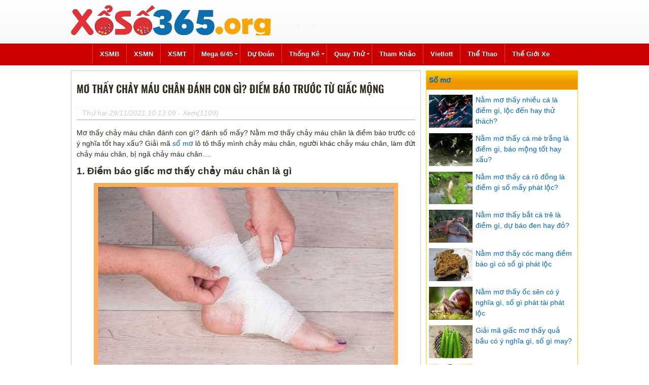

--- FILE ---
content_type: text/html; charset=UTF-8
request_url: https://xoso365.org/mo-thay-chay-mau-chan-danh-con-gi/
body_size: 11600
content:
<!doctype html>
<html lang="vi">
<head>
	<meta charset="UTF-8">
	<meta name="viewport" content="width=device-width, initial-scale=1">
	<link rel="profile" href="https://gmpg.org/xfn/11">
	
	<link rel="stylesheet" href="https://xoso365.org/wp-content/themes/bongdaxoso/css/styles.min.css" type="text/css">
	<link rel="stylesheet" href="https://xoso365.org/wp-content/themes/bongdaxoso/css/custom.css" type="text/css" >

	<meta name='robots' content='index, follow, max-image-preview:large, max-snippet:-1, max-video-preview:-1' />

	<!-- This site is optimized with the Yoast SEO Premium plugin v22.6 (Yoast SEO v22.6) - https://yoast.com/wordpress/plugins/seo/ -->
	<title>Mơ thấy chảy máu chân đánh con gì? Điềm báo trước từ giấc mộng</title>
	<meta name="description" content="Mơ thấy chảy máu chân đánh con gì? đánh số mấy? Nằm mơ thấy chảy máu chân là điềm báo trước có ý nghĩa tốt hay xấu? Giải mã sổ mơ lô đề thấy mình chảy máu" />
	<link rel="canonical" href="https://xoso365.org/mo-thay-chay-mau-chan-danh-con-gi/" />
	<meta property="og:locale" content="vi_VN" />
	<meta property="og:type" content="article" />
	<meta property="og:title" content="Mơ thấy chảy máu chân đánh con gì? Điềm báo trước từ giấc mộng" />
	<meta property="og:description" content="Mơ thấy chảy máu chân đánh con gì? đánh số mấy? Nằm mơ thấy chảy máu chân là điềm báo trước có ý nghĩa tốt hay xấu? Giải mã sổ mơ lô đề thấy mình chảy máu" />
	<meta property="og:url" content="https://xoso365.org/mo-thay-chay-mau-chan-danh-con-gi/" />
	<meta property="og:site_name" content="Xoso365" />
	<meta property="article:publisher" content="https://www.facebook.com/" />
	<meta property="article:published_time" content="2021-11-29T03:13:09+00:00" />
<meta property="og:image:secure_url" content="https://xoso365.org/wp-content/uploads/2021/11/cha.jpg" />
	<meta property="og:image" content="https://xoso365.org/wp-content/uploads/2021/11/cha.jpg" />
	<meta property="og:image:width" content="600" />
	<meta property="og:image:height" content="450" />
	<meta property="og:image:type" content="image/jpeg" />
	<meta name="author" content="Adsystem" />
	<meta name="twitter:card" content="summary_large_image" />
	<meta name="twitter:label1" content="Được viết bởi" />
	<meta name="twitter:data1" content="Adsystem" />
	<meta name="twitter:label2" content="Ước tính thời gian đọc" />
	<meta name="twitter:data2" content="4 phút" />
	<script type="application/ld+json" class="yoast-schema-graph">{"@context":"https://schema.org","@graph":[{"@type":"WebPage","@id":"https://xoso365.org/mo-thay-chay-mau-chan-danh-con-gi/","url":"https://xoso365.org/mo-thay-chay-mau-chan-danh-con-gi/","name":"Mơ thấy chảy máu chân đánh con gì? Điềm báo trước từ giấc mộng","isPartOf":{"@id":"https://xoso365.org/#website"},"primaryImageOfPage":{"@id":"https://xoso365.org/mo-thay-chay-mau-chan-danh-con-gi/#primaryimage"},"image":{"@id":"https://xoso365.org/mo-thay-chay-mau-chan-danh-con-gi/#primaryimage"},"thumbnailUrl":"https://xoso365.org/wp-content/uploads/2021/11/cha.jpg","datePublished":"2021-11-29T03:13:09+00:00","dateModified":"2021-11-29T03:13:09+00:00","author":{"@id":"https://xoso365.org/#/schema/person/f1db4d991d99ee2bca92e2339bf8da78"},"description":"Mơ thấy chảy máu chân đánh con gì? đánh số mấy? Nằm mơ thấy chảy máu chân là điềm báo trước có ý nghĩa tốt hay xấu? Giải mã sổ mơ lô đề thấy mình chảy máu","inLanguage":"vi","potentialAction":[{"@type":"ReadAction","target":["https://xoso365.org/mo-thay-chay-mau-chan-danh-con-gi/"]}]},{"@type":"ImageObject","inLanguage":"vi","@id":"https://xoso365.org/mo-thay-chay-mau-chan-danh-con-gi/#primaryimage","url":"https://xoso365.org/wp-content/uploads/2021/11/cha.jpg","contentUrl":"https://xoso365.org/wp-content/uploads/2021/11/cha.jpg","width":600,"height":450},{"@type":"WebSite","@id":"https://xoso365.org/#website","url":"https://xoso365.org/","name":"Xoso365","description":"Trang kết quả xổ số TOP 1 Việt Nam","potentialAction":[{"@type":"SearchAction","target":{"@type":"EntryPoint","urlTemplate":"https://xoso365.org/?s={search_term_string}"},"query-input":"required name=search_term_string"}],"inLanguage":"vi"},{"@type":"Person","@id":"https://xoso365.org/#/schema/person/f1db4d991d99ee2bca92e2339bf8da78","name":"Adsystem","image":{"@type":"ImageObject","inLanguage":"vi","@id":"https://xoso365.org/#/schema/person/image/","url":"https://secure.gravatar.com/avatar/f417595a157c3b3ecb8f549e19484938?s=96&d=mm&r=g","contentUrl":"https://secure.gravatar.com/avatar/f417595a157c3b3ecb8f549e19484938?s=96&d=mm&r=g","caption":"Adsystem"},"sameAs":["https://xoso365.org"]}]}</script>
	<!-- / Yoast SEO Premium plugin. -->


<link rel="alternate" type="application/rss+xml" title="Dòng thông tin Xoso365 &raquo;" href="https://xoso365.org/feed/" />
<link rel="alternate" type="application/rss+xml" title="Xoso365 &raquo; Dòng bình luận" href="https://xoso365.org/comments/feed/" />
<link rel="alternate" type="application/rss+xml" title="Xoso365 &raquo; Mơ thấy chảy máu chân đánh con gì? Điềm báo trước từ giấc mộng Dòng bình luận" href="https://xoso365.org/mo-thay-chay-mau-chan-danh-con-gi/feed/" />
<script>
window._wpemojiSettings = {"baseUrl":"https:\/\/s.w.org\/images\/core\/emoji\/15.0.3\/72x72\/","ext":".png","svgUrl":"https:\/\/s.w.org\/images\/core\/emoji\/15.0.3\/svg\/","svgExt":".svg","source":{"concatemoji":"https:\/\/xoso365.org\/wp-includes\/js\/wp-emoji-release.min.js?ver=6.6.4"}};
/*! This file is auto-generated */
!function(i,n){var o,s,e;function c(e){try{var t={supportTests:e,timestamp:(new Date).valueOf()};sessionStorage.setItem(o,JSON.stringify(t))}catch(e){}}function p(e,t,n){e.clearRect(0,0,e.canvas.width,e.canvas.height),e.fillText(t,0,0);var t=new Uint32Array(e.getImageData(0,0,e.canvas.width,e.canvas.height).data),r=(e.clearRect(0,0,e.canvas.width,e.canvas.height),e.fillText(n,0,0),new Uint32Array(e.getImageData(0,0,e.canvas.width,e.canvas.height).data));return t.every(function(e,t){return e===r[t]})}function u(e,t,n){switch(t){case"flag":return n(e,"\ud83c\udff3\ufe0f\u200d\u26a7\ufe0f","\ud83c\udff3\ufe0f\u200b\u26a7\ufe0f")?!1:!n(e,"\ud83c\uddfa\ud83c\uddf3","\ud83c\uddfa\u200b\ud83c\uddf3")&&!n(e,"\ud83c\udff4\udb40\udc67\udb40\udc62\udb40\udc65\udb40\udc6e\udb40\udc67\udb40\udc7f","\ud83c\udff4\u200b\udb40\udc67\u200b\udb40\udc62\u200b\udb40\udc65\u200b\udb40\udc6e\u200b\udb40\udc67\u200b\udb40\udc7f");case"emoji":return!n(e,"\ud83d\udc26\u200d\u2b1b","\ud83d\udc26\u200b\u2b1b")}return!1}function f(e,t,n){var r="undefined"!=typeof WorkerGlobalScope&&self instanceof WorkerGlobalScope?new OffscreenCanvas(300,150):i.createElement("canvas"),a=r.getContext("2d",{willReadFrequently:!0}),o=(a.textBaseline="top",a.font="600 32px Arial",{});return e.forEach(function(e){o[e]=t(a,e,n)}),o}function t(e){var t=i.createElement("script");t.src=e,t.defer=!0,i.head.appendChild(t)}"undefined"!=typeof Promise&&(o="wpEmojiSettingsSupports",s=["flag","emoji"],n.supports={everything:!0,everythingExceptFlag:!0},e=new Promise(function(e){i.addEventListener("DOMContentLoaded",e,{once:!0})}),new Promise(function(t){var n=function(){try{var e=JSON.parse(sessionStorage.getItem(o));if("object"==typeof e&&"number"==typeof e.timestamp&&(new Date).valueOf()<e.timestamp+604800&&"object"==typeof e.supportTests)return e.supportTests}catch(e){}return null}();if(!n){if("undefined"!=typeof Worker&&"undefined"!=typeof OffscreenCanvas&&"undefined"!=typeof URL&&URL.createObjectURL&&"undefined"!=typeof Blob)try{var e="postMessage("+f.toString()+"("+[JSON.stringify(s),u.toString(),p.toString()].join(",")+"));",r=new Blob([e],{type:"text/javascript"}),a=new Worker(URL.createObjectURL(r),{name:"wpTestEmojiSupports"});return void(a.onmessage=function(e){c(n=e.data),a.terminate(),t(n)})}catch(e){}c(n=f(s,u,p))}t(n)}).then(function(e){for(var t in e)n.supports[t]=e[t],n.supports.everything=n.supports.everything&&n.supports[t],"flag"!==t&&(n.supports.everythingExceptFlag=n.supports.everythingExceptFlag&&n.supports[t]);n.supports.everythingExceptFlag=n.supports.everythingExceptFlag&&!n.supports.flag,n.DOMReady=!1,n.readyCallback=function(){n.DOMReady=!0}}).then(function(){return e}).then(function(){var e;n.supports.everything||(n.readyCallback(),(e=n.source||{}).concatemoji?t(e.concatemoji):e.wpemoji&&e.twemoji&&(t(e.twemoji),t(e.wpemoji)))}))}((window,document),window._wpemojiSettings);
</script>
<style id='wp-emoji-styles-inline-css'>

	img.wp-smiley, img.emoji {
		display: inline !important;
		border: none !important;
		box-shadow: none !important;
		height: 1em !important;
		width: 1em !important;
		margin: 0 0.07em !important;
		vertical-align: -0.1em !important;
		background: none !important;
		padding: 0 !important;
	}
</style>
<link rel='stylesheet' id='wp-block-library-css' href='https://xoso365.org/wp-includes/css/dist/block-library/style.min.css?ver=6.6.4' media='all' />
<style id='classic-theme-styles-inline-css'>
/*! This file is auto-generated */
.wp-block-button__link{color:#fff;background-color:#32373c;border-radius:9999px;box-shadow:none;text-decoration:none;padding:calc(.667em + 2px) calc(1.333em + 2px);font-size:1.125em}.wp-block-file__button{background:#32373c;color:#fff;text-decoration:none}
</style>
<style id='global-styles-inline-css'>
:root{--wp--preset--aspect-ratio--square: 1;--wp--preset--aspect-ratio--4-3: 4/3;--wp--preset--aspect-ratio--3-4: 3/4;--wp--preset--aspect-ratio--3-2: 3/2;--wp--preset--aspect-ratio--2-3: 2/3;--wp--preset--aspect-ratio--16-9: 16/9;--wp--preset--aspect-ratio--9-16: 9/16;--wp--preset--color--black: #000000;--wp--preset--color--cyan-bluish-gray: #abb8c3;--wp--preset--color--white: #ffffff;--wp--preset--color--pale-pink: #f78da7;--wp--preset--color--vivid-red: #cf2e2e;--wp--preset--color--luminous-vivid-orange: #ff6900;--wp--preset--color--luminous-vivid-amber: #fcb900;--wp--preset--color--light-green-cyan: #7bdcb5;--wp--preset--color--vivid-green-cyan: #00d084;--wp--preset--color--pale-cyan-blue: #8ed1fc;--wp--preset--color--vivid-cyan-blue: #0693e3;--wp--preset--color--vivid-purple: #9b51e0;--wp--preset--gradient--vivid-cyan-blue-to-vivid-purple: linear-gradient(135deg,rgba(6,147,227,1) 0%,rgb(155,81,224) 100%);--wp--preset--gradient--light-green-cyan-to-vivid-green-cyan: linear-gradient(135deg,rgb(122,220,180) 0%,rgb(0,208,130) 100%);--wp--preset--gradient--luminous-vivid-amber-to-luminous-vivid-orange: linear-gradient(135deg,rgba(252,185,0,1) 0%,rgba(255,105,0,1) 100%);--wp--preset--gradient--luminous-vivid-orange-to-vivid-red: linear-gradient(135deg,rgba(255,105,0,1) 0%,rgb(207,46,46) 100%);--wp--preset--gradient--very-light-gray-to-cyan-bluish-gray: linear-gradient(135deg,rgb(238,238,238) 0%,rgb(169,184,195) 100%);--wp--preset--gradient--cool-to-warm-spectrum: linear-gradient(135deg,rgb(74,234,220) 0%,rgb(151,120,209) 20%,rgb(207,42,186) 40%,rgb(238,44,130) 60%,rgb(251,105,98) 80%,rgb(254,248,76) 100%);--wp--preset--gradient--blush-light-purple: linear-gradient(135deg,rgb(255,206,236) 0%,rgb(152,150,240) 100%);--wp--preset--gradient--blush-bordeaux: linear-gradient(135deg,rgb(254,205,165) 0%,rgb(254,45,45) 50%,rgb(107,0,62) 100%);--wp--preset--gradient--luminous-dusk: linear-gradient(135deg,rgb(255,203,112) 0%,rgb(199,81,192) 50%,rgb(65,88,208) 100%);--wp--preset--gradient--pale-ocean: linear-gradient(135deg,rgb(255,245,203) 0%,rgb(182,227,212) 50%,rgb(51,167,181) 100%);--wp--preset--gradient--electric-grass: linear-gradient(135deg,rgb(202,248,128) 0%,rgb(113,206,126) 100%);--wp--preset--gradient--midnight: linear-gradient(135deg,rgb(2,3,129) 0%,rgb(40,116,252) 100%);--wp--preset--font-size--small: 13px;--wp--preset--font-size--medium: 20px;--wp--preset--font-size--large: 36px;--wp--preset--font-size--x-large: 42px;--wp--preset--spacing--20: 0.44rem;--wp--preset--spacing--30: 0.67rem;--wp--preset--spacing--40: 1rem;--wp--preset--spacing--50: 1.5rem;--wp--preset--spacing--60: 2.25rem;--wp--preset--spacing--70: 3.38rem;--wp--preset--spacing--80: 5.06rem;--wp--preset--shadow--natural: 6px 6px 9px rgba(0, 0, 0, 0.2);--wp--preset--shadow--deep: 12px 12px 50px rgba(0, 0, 0, 0.4);--wp--preset--shadow--sharp: 6px 6px 0px rgba(0, 0, 0, 0.2);--wp--preset--shadow--outlined: 6px 6px 0px -3px rgba(255, 255, 255, 1), 6px 6px rgba(0, 0, 0, 1);--wp--preset--shadow--crisp: 6px 6px 0px rgba(0, 0, 0, 1);}:where(.is-layout-flex){gap: 0.5em;}:where(.is-layout-grid){gap: 0.5em;}body .is-layout-flex{display: flex;}.is-layout-flex{flex-wrap: wrap;align-items: center;}.is-layout-flex > :is(*, div){margin: 0;}body .is-layout-grid{display: grid;}.is-layout-grid > :is(*, div){margin: 0;}:where(.wp-block-columns.is-layout-flex){gap: 2em;}:where(.wp-block-columns.is-layout-grid){gap: 2em;}:where(.wp-block-post-template.is-layout-flex){gap: 1.25em;}:where(.wp-block-post-template.is-layout-grid){gap: 1.25em;}.has-black-color{color: var(--wp--preset--color--black) !important;}.has-cyan-bluish-gray-color{color: var(--wp--preset--color--cyan-bluish-gray) !important;}.has-white-color{color: var(--wp--preset--color--white) !important;}.has-pale-pink-color{color: var(--wp--preset--color--pale-pink) !important;}.has-vivid-red-color{color: var(--wp--preset--color--vivid-red) !important;}.has-luminous-vivid-orange-color{color: var(--wp--preset--color--luminous-vivid-orange) !important;}.has-luminous-vivid-amber-color{color: var(--wp--preset--color--luminous-vivid-amber) !important;}.has-light-green-cyan-color{color: var(--wp--preset--color--light-green-cyan) !important;}.has-vivid-green-cyan-color{color: var(--wp--preset--color--vivid-green-cyan) !important;}.has-pale-cyan-blue-color{color: var(--wp--preset--color--pale-cyan-blue) !important;}.has-vivid-cyan-blue-color{color: var(--wp--preset--color--vivid-cyan-blue) !important;}.has-vivid-purple-color{color: var(--wp--preset--color--vivid-purple) !important;}.has-black-background-color{background-color: var(--wp--preset--color--black) !important;}.has-cyan-bluish-gray-background-color{background-color: var(--wp--preset--color--cyan-bluish-gray) !important;}.has-white-background-color{background-color: var(--wp--preset--color--white) !important;}.has-pale-pink-background-color{background-color: var(--wp--preset--color--pale-pink) !important;}.has-vivid-red-background-color{background-color: var(--wp--preset--color--vivid-red) !important;}.has-luminous-vivid-orange-background-color{background-color: var(--wp--preset--color--luminous-vivid-orange) !important;}.has-luminous-vivid-amber-background-color{background-color: var(--wp--preset--color--luminous-vivid-amber) !important;}.has-light-green-cyan-background-color{background-color: var(--wp--preset--color--light-green-cyan) !important;}.has-vivid-green-cyan-background-color{background-color: var(--wp--preset--color--vivid-green-cyan) !important;}.has-pale-cyan-blue-background-color{background-color: var(--wp--preset--color--pale-cyan-blue) !important;}.has-vivid-cyan-blue-background-color{background-color: var(--wp--preset--color--vivid-cyan-blue) !important;}.has-vivid-purple-background-color{background-color: var(--wp--preset--color--vivid-purple) !important;}.has-black-border-color{border-color: var(--wp--preset--color--black) !important;}.has-cyan-bluish-gray-border-color{border-color: var(--wp--preset--color--cyan-bluish-gray) !important;}.has-white-border-color{border-color: var(--wp--preset--color--white) !important;}.has-pale-pink-border-color{border-color: var(--wp--preset--color--pale-pink) !important;}.has-vivid-red-border-color{border-color: var(--wp--preset--color--vivid-red) !important;}.has-luminous-vivid-orange-border-color{border-color: var(--wp--preset--color--luminous-vivid-orange) !important;}.has-luminous-vivid-amber-border-color{border-color: var(--wp--preset--color--luminous-vivid-amber) !important;}.has-light-green-cyan-border-color{border-color: var(--wp--preset--color--light-green-cyan) !important;}.has-vivid-green-cyan-border-color{border-color: var(--wp--preset--color--vivid-green-cyan) !important;}.has-pale-cyan-blue-border-color{border-color: var(--wp--preset--color--pale-cyan-blue) !important;}.has-vivid-cyan-blue-border-color{border-color: var(--wp--preset--color--vivid-cyan-blue) !important;}.has-vivid-purple-border-color{border-color: var(--wp--preset--color--vivid-purple) !important;}.has-vivid-cyan-blue-to-vivid-purple-gradient-background{background: var(--wp--preset--gradient--vivid-cyan-blue-to-vivid-purple) !important;}.has-light-green-cyan-to-vivid-green-cyan-gradient-background{background: var(--wp--preset--gradient--light-green-cyan-to-vivid-green-cyan) !important;}.has-luminous-vivid-amber-to-luminous-vivid-orange-gradient-background{background: var(--wp--preset--gradient--luminous-vivid-amber-to-luminous-vivid-orange) !important;}.has-luminous-vivid-orange-to-vivid-red-gradient-background{background: var(--wp--preset--gradient--luminous-vivid-orange-to-vivid-red) !important;}.has-very-light-gray-to-cyan-bluish-gray-gradient-background{background: var(--wp--preset--gradient--very-light-gray-to-cyan-bluish-gray) !important;}.has-cool-to-warm-spectrum-gradient-background{background: var(--wp--preset--gradient--cool-to-warm-spectrum) !important;}.has-blush-light-purple-gradient-background{background: var(--wp--preset--gradient--blush-light-purple) !important;}.has-blush-bordeaux-gradient-background{background: var(--wp--preset--gradient--blush-bordeaux) !important;}.has-luminous-dusk-gradient-background{background: var(--wp--preset--gradient--luminous-dusk) !important;}.has-pale-ocean-gradient-background{background: var(--wp--preset--gradient--pale-ocean) !important;}.has-electric-grass-gradient-background{background: var(--wp--preset--gradient--electric-grass) !important;}.has-midnight-gradient-background{background: var(--wp--preset--gradient--midnight) !important;}.has-small-font-size{font-size: var(--wp--preset--font-size--small) !important;}.has-medium-font-size{font-size: var(--wp--preset--font-size--medium) !important;}.has-large-font-size{font-size: var(--wp--preset--font-size--large) !important;}.has-x-large-font-size{font-size: var(--wp--preset--font-size--x-large) !important;}
:where(.wp-block-post-template.is-layout-flex){gap: 1.25em;}:where(.wp-block-post-template.is-layout-grid){gap: 1.25em;}
:where(.wp-block-columns.is-layout-flex){gap: 2em;}:where(.wp-block-columns.is-layout-grid){gap: 2em;}
:root :where(.wp-block-pullquote){font-size: 1.5em;line-height: 1.6;}
</style>
<link rel='stylesheet' id='xoso360-style-css' href='https://xoso365.org/wp-content/themes/bongdaxoso/style.css?ver=1.0.0' media='all' />
<script src="https://xoso365.org/wp-includes/js/jquery/jquery.min.js?ver=3.7.1" id="jquery-core-js"></script>
<script src="https://xoso365.org/wp-includes/js/jquery/jquery-migrate.min.js?ver=3.4.1" id="jquery-migrate-js"></script>
<link rel="https://api.w.org/" href="https://xoso365.org/wp-json/" /><link rel="alternate" title="JSON" type="application/json" href="https://xoso365.org/wp-json/wp/v2/posts/1095" /><link rel="EditURI" type="application/rsd+xml" title="RSD" href="https://xoso365.org/xmlrpc.php?rsd" />
<meta name="generator" content="WordPress 6.6.4" />
<link rel='shortlink' href='https://xoso365.org/?p=1095' />
<link rel="alternate" title="oNhúng (JSON)" type="application/json+oembed" href="https://xoso365.org/wp-json/oembed/1.0/embed?url=https%3A%2F%2Fxoso365.org%2Fmo-thay-chay-mau-chan-danh-con-gi%2F" />
<link rel="alternate" title="oNhúng (XML)" type="text/xml+oembed" href="https://xoso365.org/wp-json/oembed/1.0/embed?url=https%3A%2F%2Fxoso365.org%2Fmo-thay-chay-mau-chan-danh-con-gi%2F&#038;format=xml" />
<link rel="pingback" href="https://xoso365.org/xmlrpc.php"><link rel="icon" href="https://xoso365.org/wp-content/uploads/2021/02/favicon.png" sizes="32x32" />
<link rel="icon" href="https://xoso365.org/wp-content/uploads/2021/02/favicon.png" sizes="192x192" />
<link rel="apple-touch-icon" href="https://xoso365.org/wp-content/uploads/2021/02/favicon.png" />
<meta name="msapplication-TileImage" content="https://xoso365.org/wp-content/uploads/2021/02/favicon.png" />
	<!-- Global site tag (gtag.js) - Google Analytics -->
<script async src="https://www.googletagmanager.com/gtag/js?id=UA-198827108-1"></script>
<script>
  window.dataLayer = window.dataLayer || [];
  function gtag(){dataLayer.push(arguments);}
  gtag('js', new Date());

  gtag('config', 'UA-198827108-1');
</script>
<meta name="google-site-verification" content="vVh4-u6_5zMM53CP2oxIl3bg4WUlugZh8LZmn5uoPD8" />
</head>

<body class="post-template-default single single-post postid-1095 single-format-standard pagebody no-sidebar">
	<div class="playout">
		<div id="header">
			<div class="pcontent">
				<div class="h_banner">
					<div class="logo">
						<div class="">
                        <p>
                           <a href="https://xoso365.org"><img alt="" border="0" height="60" hspace="0" src="https://xoso365.org/wp-content/uploads/2021/09/3455.png" vspace="0" /></a>
                        </p>
						</div>
					</div>
					<div class="header_ext"></div>
					<div id="MobileMenuIcon"><a href="javascript:void(0);">Menu<span></span><span></span><span></span></a></div>
				</div>
            </div>
		</div>
		<div id="navbar" class="navbar">
            <div class="pcontent">
				<div id="cssmenu">
					<ul>
<li><a href="https://xoso365.org/xsmb/"> XSMB</a></li>
<li><a href="https://xoso365.org/xsmn/"> XSMN</a></li>
<li><a href="https://xoso365.org/xsmt/"> XSMT</a></li>
<li class="has-sub">
<a href="https://xoso365.org/mega-6-45/"> Mega 6/45<i class="icon icon-arrow-down ml-1"></i></a>
<ul class="mnul1">
<li><a href="https://xoso365.org/xo-so-max4d/"><span>Xổ số Max 4D</span></a></li>

<li><a href="https://xoso365.org/kqxs-power-6-55/"><span>Xổ số Power 6/55</span></a></li>
</ul>
</li>
<li><a href="https://xoso365.org/du-doan-ket-qua-xo-so/"> Dự đoán</a></li>
<li class="has-sub">
<a href="https://xoso365.org/thong-ke-cap-so-loto/"> Thống kê<i class="icon icon-arrow-down ml-1"></i></a>
<ul class="mnul1">
<li><a href="https://xoso365.org/thong-ke-dau-duoi-loto/"><span>TK đầu đuôi loto</span></a></li>

<li><a href="https://xoso365.org/thong-ke-lo-roi/"><span>TK lô rơi</span></a></li>

<li><a href="https://xoso365.org/thong-ke-tan-suat-nhip-loto/"><span>Tk tần suất nhịp loto</span></a></li>

<li><a href="https://xoso365.org/thong-ke-chan-le-dac-biet/"><span>Tk chẵn lẻ đặc biệt</span></a></li>

<li><a href="https://xoso365.org/thong-ke-bang-dau-duoi-giai-dac-biet-xsmb/"><span>Tk đặc biệt đầu đuôi</span></a></li>

<li><a href="https://xoso365.org/thong-ke-giai-dac-biet-xsmb/"><span>TK đặc biệt</span></a></li>
</ul>
</li>
<li class="has-sub">
<a href="https://xoso365.org/quay-thu-mb/"> Quay thử<i class="icon icon-arrow-down ml-1"></i></a>
<ul class="mnul1">
<li><a href="https://xoso365.org/quay-thu-mn/"><span>Quay thử MN</span></a></li>

<li><a href="https://xoso365.org/quay-thu-mt/"><span>Quay thử MT</span></a></li>
</ul>
</li>
<li><a href="https://xoso365.org/thong-ke-kqxs/"> Tham khảo</a></li>
<li><a href="https://xoso365.org/kinh-nghiem-choi-vietlott/"> Vietlott</a></li>
<li><a href="https://xoso365.org/tin-the-thao/"> Thể thao</a></li>
<li><a href="https://xoso365.org/the-gioi-xe/"> Thế giới xe</a></li>
</ul>
				</div>
				<div class="topbarmenu hidemin720">
					<ul id="topmenubar">
						<li><a href="https://xoso365.org/xsmb/" title="XSMB">XSMB</a></li>
						<li><a href="https://xoso365.org/xsmn/" title="XSMN">XSMN</a></li>
					</ul>
               </div>
			</div>
        </div>
		<div id="main">
            <div class="pcontent">
				<div class="dnw-content-main" id="dnw-content-main"><div class="noleft">
	<div id="contentmodule" class="box">
		<div class="mainbody" id="pagecontent">
			<div id="page_content">
				<h1 class="pagetitle">Mơ thấy chảy máu chân đánh con gì? Điềm báo trước từ giấc mộng</h1>
				<div class="post_info">
										<span class="posted-on"><a href="https://xoso365.org/mo-thay-chay-mau-chan-danh-con-gi/" rel="bookmark"><time class="entry-date published updated" datetime="2021-11-29T10:13:09+07:00">Thứ hai 29/11/2021 10:13:09</time></a></span> - Xem(1109)				</div>
				<div class="news_details">
					<p>Mơ thấy chảy máu chân đánh con gì? đánh số mấy? Nằm mơ thấy chảy máu chân là điềm báo trước có ý nghĩa tốt hay xấu? Giải mã <a href="https://xoso365.org/so-mo/">sổ mơ</a> lô tô thấy mình chảy máu chân, người khác chảy máu chân, làm đứt chảy máu chân, bị ngã chảy máu chân&#8230;.</p>
<h2>1. Điềm báo giấc mơ thấy chảy máu chân là gì</h2>
<p><img fetchpriority="high" decoding="async" class="aligncenter wp-image-1099 size-full" title="Mơ thấy chảy máu chân đánh con gì? Điềm báo trước từ giấc mộng" src="https://xoso365.org/wp-content/uploads/2021/11/cha.jpg" alt="Mơ thấy chảy máu chân đánh con gì? Điềm báo trước từ giấc mộng" width="600" height="450" srcset="https://xoso365.org/wp-content/uploads/2021/11/cha.jpg 600w, https://xoso365.org/wp-content/uploads/2021/11/cha-300x225.jpg 300w" sizes="(max-width: 600px) 100vw, 600px" /></p>
<p><strong>Nằm ngủ mơ thấy chảy máu chân</strong>: Giấc chiêm bao này là báo hiệu này cho thấy sức khỏe của bạn đang tiến triển tốt.</p>
<p><strong>Nằm mộng thấy</strong> <strong>bị ngã chảy máu chân</strong>: Điều này là báo hiệu không tốt cho biết trong tương lai gần, gia đình bạn sẽ có người mắc phải căn bệnh nghiêm trọng.</p>
<p><strong>Chiêm bao trong giấc mơ thấy dùng dao làm chảy máu chân</strong>: Giấc chiêm bao này cho biết bạn sắp gặp đối với những khó khăn, thử thách tại trong cuộc đời.</p>
<p><strong>Mơ thấy đứt chân không chảy máu</strong>: Ngụ ý giấc mơ báo hiệu bạn đang bị sức khỏe ám ảnh, bạn đang dằn vặt mình Bởi tại các lỗi lầm gặp phải.</p>
<p><strong>Nằm mơ thấy chảy máu ở bàn chân</strong>: Điềm báo giấc mơ nhắc nhở bạn nên sử dụng thời kì chính xác Bởi bạn đang hoang toàng thời kì của bạn vào các chuyện không đâu.</p>
<p><strong>Mộng thấy người khác chảy máu chân</strong>: Bí ẩn từ giấc mơ nhắc bạn cẩn thận tới sức khỏe mình, tìm cách thức Tránh, dành cho bản thân nghỉ ngơi.</p>
<p><strong>Nằm ngủ mơ thấy chảy máu chân màu đen</strong>: Điềm báo giấc mơ nhắc nhở bạn nên chú ý đến sức khỏe mình để không bị bệnh trong thời gian tới.</p>
<h2>2. Mơ thấy chảy máu chân đánh con gì? Đánh con số mấy</h2>
<p>Khi nằm mơ thấy chảy máu chân đánh con gì? đánh số mấy? Cặp số may mắn nào sẽ xuất hiện trong bảng kết quả <a href="https://xsmb.vn/">XSMB</a> tối hôm nay? cùng xem nhanh ngay sau đây.</p>
<ul>
<li>Ngủ mơ thấy chảy máu chân, xác suất lớn về con <span style="color: #ff0000"><strong>70 &#8211; 22</strong></span></li>
<li>Chiêm bao thấy bị ngã chảy máu chân, đánh xổ số con <span style="color: #ff0000"><strong>61 &#8211; 25</strong></span></li>
<li>Nằm ngủ mơ thấy dùng dao làm chảy máu chân, cặp loto đẹp nên chọn <span style="color: #ff0000"><strong>43 &#8211; 64</strong></span></li>
<li>Nằm ngủ mơ thấy đứt chân không chảy máu, đánh ngay số <span style="color: #ff0000"><strong>88 &#8211; 77</strong></span></li>
<li>Ngủ mơ thấy chảy máu ở bàn chân, cặp lô đẹp là <span style="color: #ff0000"><strong>26 &#8211; 92</strong></span></li>
<li>Mơ nằm ngủ người khác chảy máu chân, quất ngay bộ số <span style="color: #ff0000"><strong>36 &#8211; 64</strong></span></li>
<li>Mơ nằm ngủ chảy máu chân màu đen, nên phang ngay số <span style="color: #ff0000"><strong>28 &#8211; 37</strong></span></li>
</ul>
<p>Trên đây là những giải đáp chi tiết nhất cho giấc mơ thấy chảy máu chân đánh con gì? có điềm báo gì. Ngoài ra để chắc hơn về các con số anh em nên tham khảo qua bảng phân tích <a href="https://xsmb.vn/sxmb-xo-so-mien-bac.html">xsmb trực tiếp</a> nữa nhé. Chúc may mắn!</p>
<p style="font-weight: bold;font-style: italic;">"Những gợi ý về con số chỉ mang tính hỗ trợ thông tin. Bạn nên ưu tiên sử dụng các sản phẩm lô tô của Nhà nước để vừa giải trí đúng cách, vừa góp phần “ích nước, lợi nhà”."</p>				</div>
				<div class="relation_list">
					<h3>Tin Cùng Chuyên Mục</h3>
					<ul>
											<li>
							<a href="https://xoso365.org/giai-ma-giac-mo-thay-nguoi-noi-tieng-danh-so-de-con-gi/" title="Giải mã giấc mơ thấy người nổi tiếng? Đánh số đề con gì?">Giải mã giấc mơ thấy người nổi tiếng? Đánh số đề con gì?</a>
						</li>
											<li>
							<a href="https://xoso365.org/mo-thay-thay-boi-la-diem-gi/" title="Mơ thấy thầy bói là điềm gì? Đánh con gì phát tài?">Mơ thấy thầy bói là điềm gì? Đánh con gì phát tài?</a>
						</li>
											<li>
							<a href="https://xoso365.org/mo-thay-chim-cu-gay-danh-con-gi/" title="Mơ thấy chim cu gáy đánh con gì? Ý nghĩa điềm báo giấc mơ">Mơ thấy chim cu gáy đánh con gì? Ý nghĩa điềm báo giấc mơ</a>
						</li>
											<li>
							<a href="https://xoso365.org/mo-thay-ban-cung-lop-danh-con-gi/" title="Giải mã giấc mơ thấy bạn cùng lớp đánh con gì trúng lớn?">Giải mã giấc mơ thấy bạn cùng lớp đánh con gì trúng lớn?</a>
						</li>
											<li>
							<a href="https://xoso365.org/nam-mo-thay-ran-danh-con-gi/" title="Nằm mơ thấy rắn đánh con gì có khả năng đổi đời?">Nằm mơ thấy rắn đánh con gì có khả năng đổi đời?</a>
						</li>
										</ul>
				</div>
			</div>
		</div>
	</div>
</div>
<!-- include right-->
<div id="rightmodule">
	<div class="module"><div class="LR-box"><div class="r-box">		<div class="title mar0">
		<a href="https://xoso365.org/so-mo/">Sổ mơ</a>
	</div>
	<div class="r-box-body">
					<div class="item">
				<img width="600" height="450" src="https://xoso365.org/wp-content/uploads/2025/12/mo-thay-nhieu-ca1-1.jpg" class="img_sidebar wp-post-image" alt="Nằm mơ thấy nhiều cá là điềm gì, lộc đến hay thử thách?" title="Nằm mơ thấy nhiều cá là điềm gì, lộc đến hay thử thách?" decoding="async" loading="lazy" />	        	<a href="https://xoso365.org/nam-mo-thay-nhieu-ca-la-diem-gi/" class="cat_sidebar">Nằm mơ thấy nhiều cá là điềm gì, lộc đến hay thử thách?</a>
	        </div>
					<div class="item">
				<img width="600" height="450" src="https://xoso365.org/wp-content/uploads/2025/12/9-mo-thay-ca-me-trang-1.jpg" class="img_sidebar wp-post-image" alt="Nằm mơ thấy cá mè trắng là điềm gì, báo mộng tốt hay xấu?" title="Nằm mơ thấy cá mè trắng là điềm gì, báo mộng tốt hay xấu?" decoding="async" loading="lazy" />	        	<a href="https://xoso365.org/nam-mo-thay-ca-me-trang-la-diem-gi/" class="cat_sidebar">Nằm mơ thấy cá mè trắng là điềm gì, báo mộng tốt hay xấu?</a>
	        </div>
					<div class="item">
				<img width="600" height="450" src="https://xoso365.org/wp-content/uploads/2025/12/7-nam-mo-thay-ca-ro-dong-1.jpg" class="img_sidebar wp-post-image" alt="Nằm mơ thấy cá rô đồng là điềm gì số mấy phát lộc?" title="Nằm mơ thấy cá rô đồng là điềm gì số mấy phát lộc?" decoding="async" loading="lazy" />	        	<a href="https://xoso365.org/nam-mo-thay-ca-ro-dong-la-diem-gi/" class="cat_sidebar">Nằm mơ thấy cá rô đồng là điềm gì số mấy phát lộc?</a>
	        </div>
					<div class="item">
				<img width="600" height="450" src="https://xoso365.org/wp-content/uploads/2025/12/1-mo-thay-bat-ca-tre-2.jpg" class="img_sidebar wp-post-image" alt="Nằm mơ thấy bắt cá trê là điềm gì, dự báo đen hay đỏ?" title="Nằm mơ thấy bắt cá trê là điềm gì, dự báo đen hay đỏ?" decoding="async" loading="lazy" />	        	<a href="https://xoso365.org/nam-mo-thay-bat-ca-tre-la-diem-gi/" class="cat_sidebar">Nằm mơ thấy bắt cá trê là điềm gì, dự báo đen hay đỏ?</a>
	        </div>
					<div class="item">
				<img width="600" height="451" src="https://xoso365.org/wp-content/uploads/2025/12/mo-thay-coc2.jpg" class="img_sidebar wp-post-image" alt="Nằm mơ thấy cóc mang điềm báo gì có số gì phát lộc" title="Nằm mơ thấy cóc mang điềm báo gì có số gì phát lộc" decoding="async" loading="lazy" />	        	<a href="https://xoso365.org/nam-mo-thay-coc-mang-diem-bao-gi-co-so-gi-phat-loc/" class="cat_sidebar">Nằm mơ thấy cóc mang điềm báo gì có số gì phát lộc</a>
	        </div>
					<div class="item">
				<img width="600" height="450" src="https://xoso365.org/wp-content/uploads/2025/12/mo-thay-oc-sen.jpg" class="img_sidebar wp-post-image" alt="Nằm mơ thấy ốc sên có ý nghĩa gì, số gì phát tài phát lộc" title="Nằm mơ thấy ốc sên có ý nghĩa gì, số gì phát tài phát lộc" decoding="async" loading="lazy" />	        	<a href="https://xoso365.org/nam-mo-thay-oc-sen-co-y-nghia-gi/" class="cat_sidebar">Nằm mơ thấy ốc sên có ý nghĩa gì, số gì phát tài phát lộc</a>
	        </div>
					<div class="item">
				<img width="600" height="450" src="https://xoso365.org/wp-content/uploads/2025/12/mo-thay-qua-bau.jpg" class="img_sidebar wp-post-image" alt="Giải mã giấc mơ thấy quả bầu có ý nghĩa gì, số gì may?" title="Giải mã giấc mơ thấy quả bầu có ý nghĩa gì, số gì may?" decoding="async" loading="lazy" />	        	<a href="https://xoso365.org/mo-thay-qua-bau-co-y-nghia-gi/" class="cat_sidebar">Giải mã giấc mơ thấy quả bầu có ý nghĩa gì, số gì may?</a>
	        </div>
					<div class="item">
				<img width="600" height="450" src="https://xoso365.org/wp-content/uploads/2025/12/mo-thay-bi-danh-1.jpg" class="img_sidebar wp-post-image" alt="Nằm mơ thấy bị đánh là điềm hung hay cát, số gì phú quý?" title="Nằm mơ thấy bị đánh là điềm hung hay cát, số gì phú quý?" decoding="async" loading="lazy" />	        	<a href="https://xoso365.org/nam-mo-thay-bi-danh-la-diem-hung-hay-cat/" class="cat_sidebar">Nằm mơ thấy bị đánh là điềm hung hay cát, số gì phú quý?</a>
	        </div>
					<div class="item">
				<img width="600" height="450" src="https://xoso365.org/wp-content/uploads/2025/12/mo-thay-bi-doi-no-1.jpg" class="img_sidebar wp-post-image" alt="Nằm mơ thấy bị đòi nợ là điềm báo gì, chọn số gì phú quý?" title="Nằm mơ thấy bị đòi nợ là điềm báo gì, chọn số gì phú quý?" decoding="async" loading="lazy" />	        	<a href="https://xoso365.org/nam-mo-thay-bi-doi-no-la-diem-bao-gi/" class="cat_sidebar">Nằm mơ thấy bị đòi nợ là điềm báo gì, chọn số gì phú quý?</a>
	        </div>
					<div class="item">
				<img width="600" height="450" src="https://xoso365.org/wp-content/uploads/2025/11/mo-thay-bi-ma-nhap-diem-gi.jpg" class="img_sidebar wp-post-image" alt="Nằm mơ thấy bị ma nhập là điềm lành hay dữ, số nào may?" title="Nằm mơ thấy bị ma nhập là điềm lành hay dữ, số nào may?" decoding="async" loading="lazy" />	        	<a href="https://xoso365.org/nam-mo-thay-bi-ma-nhap-la-diem-lanh-hay-du/" class="cat_sidebar">Nằm mơ thấy bị ma nhập là điềm lành hay dữ, số nào may?</a>
	        </div>
					</div>
</div></div></div><div class="clear"></div><div class="module"><div class="LR-box"><div class="r-box">		<div class="title mar0">Bài Mới Nhất</div>
		<div class="r-box-body">
					<div class="item">
				<a href="https://xoso365.org/tham-khao-xsbth-ngay-1-1-2026/">» Tham khảo XSBTH ngày 1/1/2026 dự đoán XS Bình Thuận thứ 5</a>
			</div>
					<div class="item">
				<a href="https://xoso365.org/nam-mo-thay-nhieu-ca-la-diem-gi/">» Nằm mơ thấy nhiều cá là điềm gì, lộc đến hay thử thách?</a>
			</div>
					<div class="item">
				<a href="https://xoso365.org/danh-sach-thu-mon-tottenham-an-tuong-nhat/">» Top thủ môn Tottenham ấn tượng từ huyền thoại đến hiện tại</a>
			</div>
					<div class="item">
				<a href="https://xoso365.org/nam-mo-thay-ca-me-trang-la-diem-gi/">» Nằm mơ thấy cá mè trắng là điềm gì, báo mộng tốt hay xấu?</a>
			</div>
					<div class="item">
				<a href="https://xoso365.org/nam-mo-thay-ca-ro-dong-la-diem-gi/">» Nằm mơ thấy cá rô đồng là điềm gì số mấy phát lộc?</a>
			</div>
					<div class="item">
				<a href="https://xoso365.org/nam-mo-thay-bat-ca-tre-la-diem-gi/">» Nằm mơ thấy bắt cá trê là điềm gì, dự báo đen hay đỏ?</a>
			</div>
					<div class="item">
				<a href="https://xoso365.org/nam-mo-thay-coc-mang-diem-bao-gi-co-so-gi-phat-loc/">» Nằm mơ thấy cóc mang điềm báo gì có số gì phát lộc</a>
			</div>
					<div class="item">
				<a href="https://xoso365.org/nam-mo-thay-oc-sen-co-y-nghia-gi/">» Nằm mơ thấy ốc sên có ý nghĩa gì, số gì phát tài phát lộc</a>
			</div>
					<div class="item">
				<a href="https://xoso365.org/mo-thay-qua-bau-co-y-nghia-gi/">» Giải mã giấc mơ thấy quả bầu có ý nghĩa gì, số gì may?</a>
			</div>
					<div class="item">
				<a href="https://xoso365.org/nam-mo-thay-bi-danh-la-diem-hung-hay-cat/">» Nằm mơ thấy bị đánh là điềm hung hay cát, số gì phú quý?</a>
			</div>
						</div>
</div></div></div><div class="clear"></div>	<div class="clear"></div>
	<div class="module">
		<div class="LR-box">
			<div class="r-box">
				<div class="title mar0">Lịch mở thưởng xổ số</div>
				<table class="table-lmt">
					<tbody>
						<tr>
							<td class="bg-f6"><a href="https://xoso365.org/xsmb/">Miền bắc</a></td>
							<td class="bg-f6"><a href="https://xoso365.org/xsmn/">Miền Nam</a></td>
							<td class="bg-f6"><a href="https://xoso365.org/xsmt/">Miền Trung</a></td>
						</tr>
												<tr>
							<td>		<a href="https://xoso365.org/xsmb-thu-2/" title="xổ số miền bắc thứ 2">XSMB thứ 2</a>
	</td>
							<td>			<a title="Xổ số Cà Mau" href="https://xoso365.org/xscm-xs-tinh-ca-mau/"> Cà Mau</a><br />
						<a title="Xổ số Hồ Chí Minh" href="https://xoso365.org/xshcm-xs-tinh-ho-chi-minh/"> Hồ Chí Minh</a><br />
						<a title="Xổ số Đồng Tháp" href="https://xoso365.org/xsdt-xs-tinh-dong-thap/"> Đồng Tháp</a><br />
					<a href="https://xoso365.org/xsmn-thu-2/" title="xổ số miền nam thứ 2">XSMN thứ 2</a>
	</td>
							<td>			<a title="Xổ số Phú Yên" href="https://xoso365.org/xspy-xs-tinh-phu-yen/"> Phú Yên</a><br />
						<a title="Xổ số ThừaThiênHuế" href="https://xoso365.org/xstth-xs-tinh-thuathienhue/"> ThừaThiênHuế</a><br />
					<a href="https://xoso365.org/xsmt-thu-2/" title="xổ số miền trung thứ 2">XSMT thứ 2</a>
	</td>
						</tr>
												<tr>
							<td>		<a href="https://xoso365.org/xsmb-thu-3/" title="xổ số miền bắc thứ 3">XSMB thứ 3</a>
	</td>
							<td>			<a title="Xổ số Bạc Liêu" href="https://xoso365.org/xsbl-xs-tinh-bac-lieu/"> Bạc Liêu</a><br />
						<a title="Xổ số Bến Tre" href="https://xoso365.org/xsbtr-xs-tinh-ben-tre/"> Bến Tre</a><br />
						<a title="Xổ số Vũng Tàu" href="https://xoso365.org/xsvt-xs-tinh-vung-tau/"> Vũng Tàu</a><br />
					<a href="https://xoso365.org/xsmn-thu-3/" title="xổ số miền nam thứ 3">XSMN thứ 3</a>
	</td>
							<td>			<a title="Xổ số DakLak" href="https://xoso365.org/xsdlk-xs-tinh-daklak/"> DakLak</a><br />
						<a title="Xổ số Quảng Nam" href="https://xoso365.org/xsqnm-xs-tinh-quang-nam/"> Quảng Nam</a><br />
					<a href="https://xoso365.org/xsmt-thu-3/" title="xổ số miền trung thứ 3">XSMT thứ 3</a>
	</td>
						</tr>
												<tr>
							<td>		<a href="https://xoso365.org/xsmb-thu-4/" title="xổ số miền bắc thứ 4">XSMB thứ 4</a>
	</td>
							<td>			<a title="Xổ số Cần Thơ" href="https://xoso365.org/xsct-xs-tinh-can-tho/"> Cần Thơ</a><br />
						<a title="Xổ số Sóc Trăng" href="https://xoso365.org/xsst-xs-tinh-soc-trang/"> Sóc Trăng</a><br />
						<a title="Xổ số Đồng Nai" href="https://xoso365.org/xsdn-xs-tinh-dong-nai/"> Đồng Nai</a><br />
					<a href="https://xoso365.org/xsmn-thu-4/" title="xổ số miền nam thứ 4">XSMN thứ 4</a>
	</td>
							<td>			<a title="Xổ số Khánh Hòa" href="https://xoso365.org/xskh-xs-tinh-khanh-hoa/"> Khánh Hòa</a><br />
						<a title="Xổ số Đà Nẵng" href="https://xoso365.org/xsdng-xs-tinh-da-nang/"> Đà Nẵng</a><br />
					<a href="https://xoso365.org/xsmt-thu-4/" title="xổ số miền trung thứ 4">XSMT thứ 4</a>
	</td>
						</tr>
												<tr>
							<td>		<a href="https://xoso365.org/xsmb-thu-5/" title="xổ số miền bắc thứ 5">XSMB thứ 5</a>
	</td>
							<td>			<a title="Xổ số An Giang" href="https://xoso365.org/xsag-xs-tinh-an-giang/"> An Giang</a><br />
						<a title="Xổ số Bình Thuận" href="https://xoso365.org/xsbth-xs-tinh-binh-thuan/"> Bình Thuận</a><br />
						<a title="Xổ số Tây Ninh" href="https://xoso365.org/xstn-xs-tinh-tay-ninh/"> Tây Ninh</a><br />
					<a href="https://xoso365.org/xsmn-thu-5/" title="xổ số miền nam thứ 5">XSMN thứ 5</a>
	</td>
							<td>			<a title="Xổ số Bình Định" href="https://xoso365.org/xsbdh-xs-tinh-binh-dinh/"> Bình Định</a><br />
						<a title="Xổ số Quảng Bình" href="https://xoso365.org/xsqb-xs-tinh-quang-binh/"> Quảng Bình</a><br />
						<a title="Xổ số Quảng Trị" href="https://xoso365.org/xsqt-xs-tinh-quang-tri/"> Quảng Trị</a><br />
					<a href="https://xoso365.org/xsmt-thu-5/" title="xổ số miền trung thứ 5">XSMT thứ 5</a>
	</td>
						</tr>
												<tr>
							<td>		<a href="https://xoso365.org/xsmb-thu-6/" title="xổ số miền bắc thứ 6">XSMB thứ 6</a>
	</td>
							<td>			<a title="Xổ số Bình Dương" href="https://xoso365.org/xsbd-xs-tinh-binh-duong/"> Bình Dương</a><br />
						<a title="Xổ số Trà Vinh" href="https://xoso365.org/xstv-xs-tinh-tra-vinh/"> Trà Vinh</a><br />
						<a title="Xổ số Vĩnh Long" href="https://xoso365.org/xsvl-xs-tinh-vinh-long/"> Vĩnh Long</a><br />
					<a href="https://xoso365.org/xsmn-thu-6/" title="xổ số miền nam thứ 6">XSMN thứ 6</a>
	</td>
							<td>			<a title="Xổ số Gia Lai" href="https://xoso365.org/xsgl-xs-tinh-gia-lai/"> Gia Lai</a><br />
						<a title="Xổ số Ninh Thuận" href="https://xoso365.org/xsnt-xs-tinh-ninh-thuan/"> Ninh Thuận</a><br />
					<a href="https://xoso365.org/xsmt-thu-6/" title="xổ số miền trung thứ 6">XSMT thứ 6</a>
	</td>
						</tr>
												<tr>
							<td>		<a href="https://xoso365.org/xsmb-thu-7/" title="xổ số miền bắc thứ 7">XSMB thứ 7</a>
	</td>
							<td>			<a title="Xổ số Bình Phước" href="https://xoso365.org/xsbp-xs-tinh-binh-phuoc/"> Bình Phước</a><br />
						<a title="Xổ số Hậu Giang" href="https://xoso365.org/xshg-xs-tinh-hau-giang/"> Hậu Giang</a><br />
						<a title="Xổ số Hồ Chí Minh" href="https://xoso365.org/xshcm-xs-tinh-ho-chi-minh/"> Hồ Chí Minh</a><br />
						<a title="Xổ số Long An" href="https://xoso365.org/xsla-xs-tinh-long-an/"> Long An</a><br />
					<a href="https://xoso365.org/xsmn-thu-7/" title="xổ số miền nam thứ 7">XSMN thứ 7</a>
	</td>
							<td>			<a title="Xổ số Quảng Ngãi" href="https://xoso365.org/xsqni-xs-tinh-quang-ngai/"> Quảng Ngãi</a><br />
						<a title="Xổ số Đà Nẵng" href="https://xoso365.org/xsdng-xs-tinh-da-nang/"> Đà Nẵng</a><br />
						<a title="Xổ số Đắc Nông" href="https://xoso365.org/xsdno-xs-tinh-dac-nong/"> Đắc Nông</a><br />
					<a href="https://xoso365.org/xsmt-thu-7/" title="xổ số miền trung thứ 7">XSMT thứ 7</a>
	</td>
						</tr>
												<tr>
							<td><a title="xổ số miền bắc chủ nhật" href="https://xoso365.org/xsmb-chu-nhat/">XSMB Chủ Nhật</a></td>
							<td>
											<a title="Xổ số Kiên Giang" href="https://xoso365.org/xskg-xs-tinh-kien-giang/"> Kiên Giang</a><br />
						<a title="Xổ số Tiền Giang" href="https://xoso365.org/xstg-xs-tinh-tien-giang/"> Tiền Giang</a><br />
						<a title="Xổ số Đà Lạt" href="https://xoso365.org/xsdl-xs-tinh-da-lat/"> Đà Lạt</a><br />
											<a href="https://xoso365.org/xsmn-chu-nhat/" title="Xổ số miền nam chủ nhật">XSMN chủ nhật</a>
							</td>
							<td>
											<a title="Xổ số Khánh Hòa" href="https://xoso365.org/xskh-xs-tinh-khanh-hoa/"> Khánh Hòa</a><br />
						<a title="Xổ số Kon Tum" href="https://xoso365.org/xskt-xs-tinh-kon-tum/"> Kon Tum</a><br />
						<a title="Xổ số ThừaThiênHuế" href="https://xoso365.org/xstth-xs-tinh-thuathienhue/"> ThừaThiênHuế</a><br />
											<br><a href="https://xoso365.org/xsmt-chu-nhat/" title="Xổ số miền trung chủ nhật">XSMT chủ nhật</a>
							</td>
						</tr>
					</tbody>
				</table>
			</div>
		</div>
	</div>
</div>
				</div>
			</div>
		</div>
		<!-- footer -->
		<div id="foter">
            <div class="pcontent">
				<div class="box_contact">
					<div class="qc">
					<p class="textft">Copyright © 2021 by xoso365.org. All rights reserved <br>
					Chuyên trang Phân tích, soi cầu, thống kê và Tường thuật trực tiếp kết quả xổ số Ba Miền nhanh nhất, chính xác nhất.</p>
					</div>
					<div class="social"></div>
					<div class="clearfix">
					<p>CHUYÊN TRANG PHÂN TÍCH, SOI CẦU, THỐNG KÊ VÀ TƯỜNG THUẬT TRỰC TIẾP KẾT QUẢ XỔ SỐ BA MIỀN</p>
					<p>XOSO365 – Trực tiếp kết quả xổ số 365 chuẩn xác.</p>
					<p>Liên kết: Trực tiếp <a href="https://sxmb.vn/" title="Kết quả xổ số miền Bắc hôm nay" target="_blank">XSMB</a> | <a href="https://sxmb.com/" title="Kết quả xổ số miền bắchôm nay" target="_blank">KQXSMB</a> | <a href="https://sxmb.com/xsdn-ket-qua-xo-so-dong-nai.html" title="Kết quả xổ số kiến thiết Đồng Nai" target="_blank">Xổ số kiến thiết Đồng Nai</a> | <a href="https://xosodaiviet.mobi/" title="kết quả xổ số 3 miền hôm nay" target="_blank">xổ số ba miền</a> | <a href="https://xosodaiviet.mobi/xsmn-xo-so-mien-nam-kqxsmn.html" title="Kết quả xổ số miền nam  hôm nay" target="_blank">Xổ số miền nam</a> | <a href="https://lichthidau.com/ty-le-keo-nha-cai.html" title="Tỷ lệ kèo bóng đá trực tuyến hôm nay" target="_blank">ty le keo</a> | <a href="https://lichthidau.com/keo-bong-da-vdqg-duc-duc.html" title="Tỷ lệ kèo bóng đá Đức" target="_blank">kèo bóng đá đức</a> | <a href="https://xosodaiviet.mobi/soi-cau-mt-chu-nhat-xskt.html" title="dự đoán xổ số kon tum chính xác nhất" target="_blank">dự đoán xổ số kon tum chính xác nhất</a> | <a href="https://sxmb.com/quay-thu-xsdlk-ket-qua-xo-so-daklak.html" title="quay thử XSDLK  hôm nay lấy may mắn" target="_blank">quay thử xổ số đắk lắk</a> | <a href="https://ketquabongda.com/vdqg-mexico-665.html" title="Kết quả bóng đá giải vô địch Mexico" target="_blank">kết quả giải vô địch Mexico</a> | <a href="https://sxmb.com/so-ket-qua-xsmb-100-ngay.html" title="thống kê kết quả xổ số miền bắc 100 ngày" target="_blank">thống kê 100 ngày</a>

					</div>
				</div>
            </div>
        </div>
	</div>
	<!--.main-container-->
	<a id="backtotop" href="javascript:void(0);" style="display: block;"><img src="https://xoso365.org/wp-content/themes/bongdaxoso/images/to-top.png" alt="to top"></a>
	<script id="devvn-ajax-js-extra">
var svl_array_ajaxp = {"admin_ajax":"https:\/\/xoso365.org\/wp-admin\/admin-ajax.php"};
</script>
<script src="https://xoso365.org/wp-content/themes/bongdaxoso/js/ajax_pagination.js?ver=1.0" id="devvn-ajax-js"></script>
<script src="https://xoso365.org/wp-includes/js/comment-reply.min.js?ver=6.6.4" id="comment-reply-js" async data-wp-strategy="async"></script>
	<script type="text/javascript" src="https://xoso365.org/wp-content/themes/bongdaxoso/js/jquery.min.js"></script>
	<script type="text/javascript" src="https://xoso365.org/wp-content/themes/bongdaxoso/js/custom.js"></script>
	<script>
		$( document ).ready(function() {
			$('#backtotop').hide();
			$(window).scroll(function() {
				if ($(this).scrollTop() > 0) {
					$('#backtotop').fadeIn();
				} else {
					$('#backtotop').fadeOut();
				}
			});
			 $("#backtotop").click(function() {
				$("body,html").animate({scrollTop: 0}, 800);
			});
		});
	</script>
<script defer src="https://static.cloudflareinsights.com/beacon.min.js/vcd15cbe7772f49c399c6a5babf22c1241717689176015" integrity="sha512-ZpsOmlRQV6y907TI0dKBHq9Md29nnaEIPlkf84rnaERnq6zvWvPUqr2ft8M1aS28oN72PdrCzSjY4U6VaAw1EQ==" data-cf-beacon='{"version":"2024.11.0","token":"3ac466e295d14bff9d23cbcba34159c9","r":1,"server_timing":{"name":{"cfCacheStatus":true,"cfEdge":true,"cfExtPri":true,"cfL4":true,"cfOrigin":true,"cfSpeedBrain":true},"location_startswith":null}}' crossorigin="anonymous"></script>
</body>
</html>

--- FILE ---
content_type: text/css
request_url: https://xoso365.org/wp-content/themes/bongdaxoso/css/styles.min.css
body_size: 31433
content:
.ui-helper-hidden{display:none}.ui-helper-hidden-accessible{border:0;clip:rect(0 0 0 0);height:1px;margin:-1px;overflow:hidden;padding:0;position:absolute;width:1px}.ui-helper-reset{margin:0;padding:0;border:0;outline:0;line-height:1.3;text-decoration:none;font-size:100%;list-style:none}.ui-helper-clearfix:before,.ui-helper-clearfix:after{content:"";display:table;border-collapse:collapse}.ui-helper-clearfix:after{clear:both}.ui-helper-clearfix{min-height:0}.ui-helper-zfix{width:100%;height:100%;top:0;left:0;position:absolute;opacity:0;filter:Alpha(Opacity=0)}.ui-front{z-index:100}.ui-state-disabled{cursor:default!important}.ui-icon{display:block;text-indent:-99999px;overflow:hidden;background-repeat:no-repeat}.ui-widget-overlay{position:fixed;top:0;left:0;width:100%;height:100%}.ui-draggable-handle{-ms-touch-action:none;touch-action:none}.ui-resizable{position:relative}.ui-resizable-handle{position:absolute;font-size:0.1px;display:block;-ms-touch-action:none;touch-action:none}.ui-resizable-disabled .ui-resizable-handle,.ui-resizable-autohide .ui-resizable-handle{display:none}.ui-resizable-n{cursor:n-resize;height:7px;width:100%;top:-5px;left:0}.ui-resizable-s{cursor:s-resize;height:7px;width:100%;bottom:-5px;left:0}.ui-resizable-e{cursor:e-resize;width:7px;right:-5px;top:0;height:100%}.ui-resizable-w{cursor:w-resize;width:7px;left:-5px;top:0;height:100%}.ui-resizable-se{cursor:se-resize;width:12px;height:12px;right:1px;bottom:1px}.ui-resizable-sw{cursor:sw-resize;width:9px;height:9px;left:-5px;bottom:-5px}.ui-resizable-nw{cursor:nw-resize;width:9px;height:9px;left:-5px;top:-5px}.ui-resizable-ne{cursor:ne-resize;width:9px;height:9px;right:-5px;top:-5px}.ui-selectable{-ms-touch-action:none;touch-action:none}.ui-selectable-helper{position:absolute;z-index:100;border:1px dotted black}.ui-sortable-handle{-ms-touch-action:none;touch-action:none}.ui-accordion .ui-accordion-header{display:block;cursor:pointer;position:relative;margin:2px 0 0 0;padding:.5em .5em .5em .7em;min-height:0;font-size:100%}.ui-accordion .ui-accordion-icons{padding-left:2.2em}.ui-accordion .ui-accordion-icons .ui-accordion-icons{padding-left:2.2em}.ui-accordion .ui-accordion-header .ui-accordion-header-icon{position:absolute;left:.5em;top:50%;margin-top:-8px}.ui-accordion .ui-accordion-content{padding:1em 2.2em;border-top:0;overflow:auto}.ui-autocomplete{position:absolute;top:0;left:0;cursor:default}.ui-button{display:inline-block;position:relative;padding:0;line-height:normal;margin-right:.1em;cursor:pointer;vertical-align:middle;text-align:center;overflow:visible}.ui-button,.ui-button:link,.ui-button:visited,.ui-button:hover,.ui-button:active{text-decoration:none}.ui-button-icon-only{width:2.2em}button.ui-button-icon-only{width:2.4em}.ui-button-icons-only{width:3.4em}button.ui-button-icons-only{width:3.7em}.ui-button .ui-button-text{display:block;line-height:normal}.ui-button-text-only .ui-button-text{padding:.4em 1em}.ui-button-icon-only .ui-button-text,.ui-button-icons-only .ui-button-text{padding:.4em;text-indent:-9999999px}.ui-button-text-icon-primary .ui-button-text,.ui-button-text-icons .ui-button-text{padding:.4em 1em .4em 2.1em}.ui-button-text-icon-secondary .ui-button-text,.ui-button-text-icons .ui-button-text{padding:.4em 2.1em .4em 1em}.ui-button-text-icons .ui-button-text{padding-left:2.1em;padding-right:2.1em}input.ui-button{padding:.4em 1em}.ui-button-icon-only .ui-icon,.ui-button-text-icon-primary .ui-icon,.ui-button-text-icon-secondary .ui-icon,.ui-button-text-icons .ui-icon,.ui-button-icons-only .ui-icon{position:absolute;top:50%;margin-top:-8px}.ui-button-icon-only .ui-icon{left:50%;margin-left:-8px}.ui-button-text-icon-primary .ui-button-icon-primary,.ui-button-text-icons .ui-button-icon-primary,.ui-button-icons-only .ui-button-icon-primary{left:.5em}.ui-button-text-icon-secondary .ui-button-icon-secondary,.ui-button-text-icons .ui-button-icon-secondary,.ui-button-icons-only .ui-button-icon-secondary{right:.5em}.ui-buttonset{margin-right:7px}.ui-buttonset .ui-button{margin-left:0;margin-right:-.3em}input.ui-button::-moz-focus-inner,button.ui-button::-moz-focus-inner{border:0;padding:0}.ui-datepicker{width:17em;padding:.2em .2em 0;display:none}.ui-datepicker .ui-datepicker-header{position:relative;padding:.2em 0}.ui-datepicker .ui-datepicker-prev,.ui-datepicker .ui-datepicker-next{position:absolute;top:2px;width:1.8em;height:1.8em}.ui-datepicker .ui-datepicker-prev-hover,.ui-datepicker .ui-datepicker-next-hover{top:1px}.ui-datepicker .ui-datepicker-prev{left:2px}.ui-datepicker .ui-datepicker-next{right:2px}.ui-datepicker .ui-datepicker-prev-hover{left:1px}.ui-datepicker .ui-datepicker-next-hover{right:1px}.ui-datepicker .ui-datepicker-prev span,.ui-datepicker .ui-datepicker-next span{display:block;position:absolute;left:50%;margin-left:-8px;top:50%;margin-top:-8px}.ui-datepicker .ui-datepicker-title{margin:0 2.3em;line-height:1.8em;text-align:center}.ui-datepicker .ui-datepicker-title select{font-size:1em;margin:1px 0}.ui-datepicker select.ui-datepicker-month,.ui-datepicker select.ui-datepicker-year{width:45%}.ui-datepicker table{width:100%;font-size:.9em;border-collapse:collapse;margin:0 0 .4em}.ui-datepicker th{padding:.7em .3em;text-align:center;font-weight:bold;border:0}.ui-datepicker td{border:0;padding:1px}.ui-datepicker td span,.ui-datepicker td a{display:block;padding:.2em;text-align:right;text-decoration:none}.ui-datepicker .ui-datepicker-buttonpane{background-image:none;margin:.7em 0 0 0;padding:0 .2em;border-left:0;border-right:0;border-bottom:0}.ui-datepicker .ui-datepicker-buttonpane button{float:right;margin:.5em .2em .4em;cursor:pointer;padding:.2em .6em .3em .6em;width:auto;overflow:visible}.ui-datepicker .ui-datepicker-buttonpane button.ui-datepicker-current{float:left}.ui-datepicker.ui-datepicker-multi{width:auto}.ui-datepicker-multi .ui-datepicker-group{float:left}.ui-datepicker-multi .ui-datepicker-group table{width:95%;margin:0 auto .4em}.ui-datepicker-multi-2 .ui-datepicker-group{width:50%}.ui-datepicker-multi-3 .ui-datepicker-group{width:33.3%}.ui-datepicker-multi-4 .ui-datepicker-group{width:25%}.ui-datepicker-multi .ui-datepicker-group-last .ui-datepicker-header,.ui-datepicker-multi .ui-datepicker-group-middle .ui-datepicker-header{border-left-width:0}.ui-datepicker-multi .ui-datepicker-buttonpane{clear:left}.ui-datepicker-row-break{clear:both;width:100%;font-size:0}.ui-datepicker-rtl{direction:rtl}.ui-datepicker-rtl .ui-datepicker-prev{right:2px;left:auto}.ui-datepicker-rtl .ui-datepicker-next{left:2px;right:auto}.ui-datepicker-rtl .ui-datepicker-prev:hover{right:1px;left:auto}.ui-datepicker-rtl .ui-datepicker-next:hover{left:1px;right:auto}.ui-datepicker-rtl .ui-datepicker-buttonpane{clear:right}.ui-datepicker-rtl .ui-datepicker-buttonpane button{float:left}.ui-datepicker-rtl .ui-datepicker-buttonpane button.ui-datepicker-current,.ui-datepicker-rtl .ui-datepicker-group{float:right}.ui-datepicker-rtl .ui-datepicker-group-last .ui-datepicker-header,.ui-datepicker-rtl .ui-datepicker-group-middle .ui-datepicker-header{border-right-width:0;border-left-width:1px}.ui-dialog{overflow:hidden;position:absolute;top:0;left:0;padding:.2em;outline:0}.ui-dialog .ui-dialog-titlebar{padding:.4em 1em;position:relative}.ui-dialog .ui-dialog-title{float:left;margin:.1em 0;white-space:nowrap;width:90%;overflow:hidden;text-overflow:ellipsis}.ui-dialog .ui-dialog-titlebar-close{position:absolute;right:.3em;top:50%;width:20px;margin:-10px 0 0 0;padding:1px;height:20px}.ui-dialog .ui-dialog-content{position:relative;border:0;padding:.5em 1em;background:none;overflow:auto}.ui-dialog .ui-dialog-buttonpane{text-align:left;border-width:1px 0 0 0;background-image:none;margin-top:.5em;padding:.3em 1em .5em .4em}.ui-dialog .ui-dialog-buttonpane .ui-dialog-buttonset{float:right}.ui-dialog .ui-dialog-buttonpane button{margin:.5em .4em .5em 0;cursor:pointer}.ui-dialog .ui-resizable-se{width:12px;height:12px;right:-5px;bottom:-5px;background-position:16px 16px}.ui-draggable .ui-dialog-titlebar{cursor:move}.ui-menu{list-style:none;padding:0;margin:0;display:block;outline:none}.ui-menu .ui-menu{position:absolute}.ui-menu .ui-menu-item{position:relative;margin:0;padding:3px 1em 3px .4em;cursor:pointer;min-height:0;list-style-image:url("[data-uri]")}.ui-menu .ui-menu-divider{margin:5px 0;height:0;font-size:0;line-height:0;border-width:1px 0 0 0}.ui-menu .ui-state-focus,.ui-menu .ui-state-active{margin:-1px}.ui-menu-icons{position:relative}.ui-menu-icons .ui-menu-item{padding-left:2em}.ui-menu .ui-icon{position:absolute;top:0;bottom:0;left:.2em;margin:auto 0}.ui-menu .ui-menu-icon{left:auto;right:0}.ui-progressbar{height:2em;text-align:left;overflow:hidden}.ui-progressbar .ui-progressbar-value{margin:-1px;height:100%}.ui-progressbar .ui-progressbar-overlay{background:url("[data-uri]");height:100%;filter:alpha(opacity=25);opacity:0.25}.ui-progressbar-indeterminate .ui-progressbar-value{background-image:none}.ui-selectmenu-menu{padding:0;margin:0;position:absolute;top:0;left:0;display:none}.ui-selectmenu-menu .ui-menu{overflow:auto;overflow-x:hidden;padding-bottom:1px}.ui-selectmenu-menu .ui-menu .ui-selectmenu-optgroup{font-size:1em;font-weight:bold;line-height:1.5;padding:2px 0.4em;margin:0.5em 0 0 0;height:auto;border:0}.ui-selectmenu-open{display:block}.ui-selectmenu-button{display:inline-block;overflow:hidden;position:relative;text-decoration:none;cursor:pointer}.ui-selectmenu-button span.ui-icon{right:0.5em;left:auto;margin-top:-8px;position:absolute;top:50%}.ui-selectmenu-button span.ui-selectmenu-text{text-align:left;padding:0.4em 2.1em 0.4em 1em;display:block;line-height:1.4;overflow:hidden;text-overflow:ellipsis;white-space:nowrap}.ui-slider{position:relative;text-align:left}.ui-slider .ui-slider-handle{position:absolute;z-index:2;width:1.2em;height:1.2em;cursor:default;-ms-touch-action:none;touch-action:none}.ui-slider .ui-slider-range{position:absolute;z-index:1;font-size:.7em;display:block;border:0;background-position:0 0}.ui-slider.ui-state-disabled .ui-slider-handle,.ui-slider.ui-state-disabled .ui-slider-range{filter:inherit}.ui-slider-horizontal{height:.8em}.ui-slider-horizontal .ui-slider-handle{top:-.3em;margin-left:-.6em}.ui-slider-horizontal .ui-slider-range{top:0;height:100%}.ui-slider-horizontal .ui-slider-range-min{left:0}.ui-slider-horizontal .ui-slider-range-max{right:0}.ui-slider-vertical{width:.8em;height:100px}.ui-slider-vertical .ui-slider-handle{left:-.3em;margin-left:0;margin-bottom:-.6em}.ui-slider-vertical .ui-slider-range{left:0;width:100%}.ui-slider-vertical .ui-slider-range-min{bottom:0}.ui-slider-vertical .ui-slider-range-max{top:0}.ui-spinner{position:relative;display:inline-block;overflow:hidden;padding:0;vertical-align:middle}.ui-spinner-input{border:none;background:none;color:inherit;padding:0;margin:.2em 0;vertical-align:middle;margin-left:.4em;margin-right:22px}.ui-spinner-button{width:16px;height:50%;font-size:.5em;padding:0;margin:0;text-align:center;position:absolute;cursor:default;display:block;overflow:hidden;right:0}.ui-spinner a.ui-spinner-button{border-top:none;border-bottom:none;border-right:none}.ui-spinner .ui-icon{position:absolute;margin-top:-8px;top:50%;left:0}.ui-spinner-up{top:0}.ui-spinner-down{bottom:0}.ui-spinner .ui-icon-triangle-1-s{background-position:-65px -16px}.ui-tabs{position:relative;padding:.2em}.ui-tabs .ui-tabs-nav{margin:0;padding:.2em .2em 0}.ui-tabs .ui-tabs-nav li{list-style:none;float:left;position:relative;top:0;margin:1px .2em 0 0;border-bottom-width:0;padding:0;white-space:nowrap}.ui-tabs .ui-tabs-nav .ui-tabs-anchor{float:left;padding:.5em 1em;text-decoration:none}.ui-tabs .ui-tabs-nav li.ui-tabs-active{margin-bottom:-1px;padding-bottom:1px}.ui-tabs .ui-tabs-nav li.ui-tabs-active .ui-tabs-anchor,.ui-tabs .ui-tabs-nav li.ui-state-disabled .ui-tabs-anchor,.ui-tabs .ui-tabs-nav li.ui-tabs-loading .ui-tabs-anchor{cursor:text}.ui-tabs-collapsible .ui-tabs-nav li.ui-tabs-active .ui-tabs-anchor{cursor:pointer}.ui-tabs .ui-tabs-panel{display:block;border-width:0;padding:1em 1.4em;background:none}.ui-tooltip{padding:8px;position:absolute;z-index:9999;max-width:300px;-webkit-box-shadow:0 0 5px #aaa;box-shadow:0 0 5px #aaa}body .ui-tooltip{border-width:2px}.ui-widget{font-family:Segoe UI,Arial,sans-serif;font-size:1.1em}.ui-widget .ui-widget{font-size:1em}.ui-widget input,.ui-widget select,.ui-widget textarea,.ui-widget button{font-family:Segoe UI,Arial,sans-serif;font-size:1em}.ui-widget-content{border:1px solid #8e846b;background:#feeebd url("../images/ui-bg_highlight-soft_100_feeebd_1x100.png") 50% top repeat-x;color:#383838}.ui-widget-content a{color:#383838}.ui-widget-header{border:1px solid #494437;background:#817865 url("../images/ui-bg_gloss-wave_45_817865_500x100.png") 50% 50% repeat-x;color:#fff;font-weight:bold}.ui-widget-header a{color:#fff}.ui-state-default,.ui-widget-content .ui-state-default,.ui-widget-header .ui-state-default{border:1px solid #d19405;background:#fece2f url("../images/ui-bg_gloss-wave_60_fece2f_500x100.png") 50% 50% repeat-x;font-weight:bold;color:#4c3000}.ui-state-default a,.ui-state-default a:link,.ui-state-default a:visited{color:#4c3000;text-decoration:none}.ui-state-hover,.ui-widget-content .ui-state-hover,.ui-widget-header .ui-state-hover,.ui-state-focus,.ui-widget-content .ui-state-focus,.ui-widget-header .ui-state-focus{border:1px solid #a45b13;background:#ffdd57 url("../images/ui-bg_gloss-wave_70_ffdd57_500x100.png") 50% 50% repeat-x;font-weight:bold;color:#381f00}.ui-state-hover a,.ui-state-hover a:hover,.ui-state-hover a:link,.ui-state-hover a:visited,.ui-state-focus a,.ui-state-focus a:hover,.ui-state-focus a:link,.ui-state-focus a:visited{color:#381f00;text-decoration:none}.ui-state-active,.ui-widget-content .ui-state-active,.ui-widget-header .ui-state-active{border:1px solid #655e4e;background:#fff url("../images/ui-bg_inset-soft_30_ffffff_1x100.png") 50% 50% repeat-x;font-weight:bold;color:#0074c7}.ui-state-active a,.ui-state-active a:link,.ui-state-active a:visited{color:#0074c7;text-decoration:none}.ui-state-highlight,.ui-widget-content .ui-state-highlight,.ui-widget-header .ui-state-highlight{border:1px solid #eeb420;background:#fff9e5 url("../images/ui-bg_gloss-wave_90_fff9e5_500x100.png") 50% top repeat-x;color:#1f1f1f}.ui-state-highlight a,.ui-widget-content .ui-state-highlight a,.ui-widget-header .ui-state-highlight a{color:#1f1f1f}.ui-state-error,.ui-widget-content .ui-state-error,.ui-widget-header .ui-state-error{border:1px solid #ffb73d;background:#d34d17 url("../images/ui-bg_diagonals-medium_20_d34d17_40x40.png") 50% 50% repeat;color:#fff}.ui-state-error a,.ui-widget-content .ui-state-error a,.ui-widget-header .ui-state-error a{color:#fff}.ui-state-error-text,.ui-widget-content .ui-state-error-text,.ui-widget-header .ui-state-error-text{color:#fff}.ui-priority-primary,.ui-widget-content .ui-priority-primary,.ui-widget-header .ui-priority-primary{font-weight:bold}.ui-priority-secondary,.ui-widget-content .ui-priority-secondary,.ui-widget-header .ui-priority-secondary{opacity:.7;filter:Alpha(Opacity=70);font-weight:normal}.ui-state-disabled,.ui-widget-content .ui-state-disabled,.ui-widget-header .ui-state-disabled{opacity:.35;filter:Alpha(Opacity=35);background-image:none}.ui-state-disabled .ui-icon{filter:Alpha(Opacity=35)}.ui-icon{width:16px;height:16px}.ui-icon,.ui-widget-content .ui-icon{background-image:url("../images/ui-icons_d19405_256x240.png")}.ui-widget-header .ui-icon{background-image:url("../images/ui-icons_fadc7a_256x240.png")}.ui-state-default .ui-icon{background-image:url("../images/ui-icons_3d3d3d_256x240.png")}.ui-state-hover .ui-icon,.ui-state-focus .ui-icon{background-image:url("../images/ui-icons_bd7b00_256x240.png")}.ui-state-active .ui-icon{background-image:url("../images/ui-icons_eb990f_256x240.png")}.ui-state-highlight .ui-icon{background-image:url("../images/ui-icons_ed9f26_256x240.png")}.ui-state-error .ui-icon,.ui-state-error-text .ui-icon{background-image:url("../images/ui-icons_ffe180_256x240.png")}.ui-icon-blank{background-position:16px 16px}.ui-icon-carat-1-n{background-position:0 0}.ui-icon-carat-1-ne{background-position:-16px 0}.ui-icon-carat-1-e{background-position:-32px 0}.ui-icon-carat-1-se{background-position:-48px 0}.ui-icon-carat-1-s{background-position:-64px 0}.ui-icon-carat-1-sw{background-position:-80px 0}.ui-icon-carat-1-w{background-position:-96px 0}.ui-icon-carat-1-nw{background-position:-112px 0}.ui-icon-carat-2-n-s{background-position:-128px 0}.ui-icon-carat-2-e-w{background-position:-144px 0}.ui-icon-triangle-1-n{background-position:0 -16px}.ui-icon-triangle-1-ne{background-position:-16px -16px}.ui-icon-triangle-1-e{background-position:-32px -16px}.ui-icon-triangle-1-se{background-position:-48px -16px}.ui-icon-triangle-1-s{background-position:-64px -16px}.ui-icon-triangle-1-sw{background-position:-80px -16px}.ui-icon-triangle-1-w{background-position:-96px -16px}.ui-icon-triangle-1-nw{background-position:-112px -16px}.ui-icon-triangle-2-n-s{background-position:-128px -16px}.ui-icon-triangle-2-e-w{background-position:-144px -16px}.ui-icon-arrow-1-n{background-position:0 -32px}.ui-icon-arrow-1-ne{background-position:-16px -32px}.ui-icon-arrow-1-e{background-position:-32px -32px}.ui-icon-arrow-1-se{background-position:-48px -32px}.ui-icon-arrow-1-s{background-position:-64px -32px}.ui-icon-arrow-1-sw{background-position:-80px -32px}.ui-icon-arrow-1-w{background-position:-96px -32px}.ui-icon-arrow-1-nw{background-position:-112px -32px}.ui-icon-arrow-2-n-s{background-position:-128px -32px}.ui-icon-arrow-2-ne-sw{background-position:-144px -32px}.ui-icon-arrow-2-e-w{background-position:-160px -32px}.ui-icon-arrow-2-se-nw{background-position:-176px -32px}.ui-icon-arrowstop-1-n{background-position:-192px -32px}.ui-icon-arrowstop-1-e{background-position:-208px -32px}.ui-icon-arrowstop-1-s{background-position:-224px -32px}.ui-icon-arrowstop-1-w{background-position:-240px -32px}.ui-icon-arrowthick-1-n{background-position:0 -48px}.ui-icon-arrowthick-1-ne{background-position:-16px -48px}.ui-icon-arrowthick-1-e{background-position:-32px -48px}.ui-icon-arrowthick-1-se{background-position:-48px -48px}.ui-icon-arrowthick-1-s{background-position:-64px -48px}.ui-icon-arrowthick-1-sw{background-position:-80px -48px}.ui-icon-arrowthick-1-w{background-position:-96px -48px}.ui-icon-arrowthick-1-nw{background-position:-112px -48px}.ui-icon-arrowthick-2-n-s{background-position:-128px -48px}.ui-icon-arrowthick-2-ne-sw{background-position:-144px -48px}.ui-icon-arrowthick-2-e-w{background-position:-160px -48px}.ui-icon-arrowthick-2-se-nw{background-position:-176px -48px}.ui-icon-arrowthickstop-1-n{background-position:-192px -48px}.ui-icon-arrowthickstop-1-e{background-position:-208px -48px}.ui-icon-arrowthickstop-1-s{background-position:-224px -48px}.ui-icon-arrowthickstop-1-w{background-position:-240px -48px}.ui-icon-arrowreturnthick-1-w{background-position:0 -64px}.ui-icon-arrowreturnthick-1-n{background-position:-16px -64px}.ui-icon-arrowreturnthick-1-e{background-position:-32px -64px}.ui-icon-arrowreturnthick-1-s{background-position:-48px -64px}.ui-icon-arrowreturn-1-w{background-position:-64px -64px}.ui-icon-arrowreturn-1-n{background-position:-80px -64px}.ui-icon-arrowreturn-1-e{background-position:-96px -64px}.ui-icon-arrowreturn-1-s{background-position:-112px -64px}.ui-icon-arrowrefresh-1-w{background-position:-128px -64px}.ui-icon-arrowrefresh-1-n{background-position:-144px -64px}.ui-icon-arrowrefresh-1-e{background-position:-160px -64px}.ui-icon-arrowrefresh-1-s{background-position:-176px -64px}.ui-icon-arrow-4{background-position:0 -80px}.ui-icon-arrow-4-diag{background-position:-16px -80px}.ui-icon-extlink{background-position:-32px -80px}.ui-icon-newwin{background-position:-48px -80px}.ui-icon-refresh{background-position:-64px -80px}.ui-icon-shuffle{background-position:-80px -80px}.ui-icon-transfer-e-w{background-position:-96px -80px}.ui-icon-transferthick-e-w{background-position:-112px -80px}.ui-icon-folder-collapsed{background-position:0 -96px}.ui-icon-folder-open{background-position:-16px -96px}.ui-icon-document{background-position:-32px -96px}.ui-icon-document-b{background-position:-48px -96px}.ui-icon-note{background-position:-64px -96px}.ui-icon-mail-closed{background-position:-80px -96px}.ui-icon-mail-open{background-position:-96px -96px}.ui-icon-suitcase{background-position:-112px -96px}.ui-icon-comment{background-position:-128px -96px}.ui-icon-person{background-position:-144px -96px}.ui-icon-print{background-position:-160px -96px}.ui-icon-trash{background-position:-176px -96px}.ui-icon-locked{background-position:-192px -96px}.ui-icon-unlocked{background-position:-208px -96px}.ui-icon-bookmark{background-position:-224px -96px}.ui-icon-tag{background-position:-240px -96px}.ui-icon-home{background-position:0 -112px}.ui-icon-flag{background-position:-16px -112px}.ui-icon-calendar{background-position:-32px -112px}.ui-icon-cart{background-position:-48px -112px}.ui-icon-pencil{background-position:-64px -112px}.ui-icon-clock{background-position:-80px -112px}.ui-icon-disk{background-position:-96px -112px}.ui-icon-calculator{background-position:-112px -112px}.ui-icon-zoomin{background-position:-128px -112px}.ui-icon-zoomout{background-position:-144px -112px}.ui-icon-search{background-position:-160px -112px}.ui-icon-wrench{background-position:-176px -112px}.ui-icon-gear{background-position:-192px -112px}.ui-icon-heart{background-position:-208px -112px}.ui-icon-star{background-position:-224px -112px}.ui-icon-link{background-position:-240px -112px}.ui-icon-cancel{background-position:0 -128px}.ui-icon-plus{background-position:-16px -128px}.ui-icon-plusthick{background-position:-32px -128px}.ui-icon-minus{background-position:-48px -128px}.ui-icon-minusthick{background-position:-64px -128px}.ui-icon-close{background-position:-80px -128px}.ui-icon-closethick{background-position:-96px -128px}.ui-icon-key{background-position:-112px -128px}.ui-icon-lightbulb{background-position:-128px -128px}.ui-icon-scissors{background-position:-144px -128px}.ui-icon-clipboard{background-position:-160px -128px}.ui-icon-copy{background-position:-176px -128px}.ui-icon-contact{background-position:-192px -128px}.ui-icon-image{background-position:-208px -128px}.ui-icon-video{background-position:-224px -128px}.ui-icon-script{background-position:-240px -128px}.ui-icon-alert{background-position:0 -144px}.ui-icon-info{background-position:-16px -144px}.ui-icon-notice{background-position:-32px -144px}.ui-icon-help{background-position:-48px -144px}.ui-icon-check{background-position:-64px -144px}.ui-icon-bullet{background-position:-80px -144px}.ui-icon-radio-on{background-position:-96px -144px}.ui-icon-radio-off{background-position:-112px -144px}.ui-icon-pin-w{background-position:-128px -144px}.ui-icon-pin-s{background-position:-144px -144px}.ui-icon-play{background-position:0 -160px}.ui-icon-pause{background-position:-16px -160px}.ui-icon-seek-next{background-position:-32px -160px}.ui-icon-seek-prev{background-position:-48px -160px}.ui-icon-seek-end{background-position:-64px -160px}.ui-icon-seek-start{background-position:-80px -160px}.ui-icon-seek-first{background-position:-80px -160px}.ui-icon-stop{background-position:-96px -160px}.ui-icon-eject{background-position:-112px -160px}.ui-icon-volume-off{background-position:-128px -160px}.ui-icon-volume-on{background-position:-144px -160px}.ui-icon-power{background-position:0 -176px}.ui-icon-signal-diag{background-position:-16px -176px}.ui-icon-signal{background-position:-32px -176px}.ui-icon-battery-0{background-position:-48px -176px}.ui-icon-battery-1{background-position:-64px -176px}.ui-icon-battery-2{background-position:-80px -176px}.ui-icon-battery-3{background-position:-96px -176px}.ui-icon-circle-plus{background-position:0 -192px}.ui-icon-circle-minus{background-position:-16px -192px}.ui-icon-circle-close{background-position:-32px -192px}.ui-icon-circle-triangle-e{background-position:-48px -192px}.ui-icon-circle-triangle-s{background-position:-64px -192px}.ui-icon-circle-triangle-w{background-position:-80px -192px}.ui-icon-circle-triangle-n{background-position:-96px -192px}.ui-icon-circle-arrow-e{background-position:-112px -192px}.ui-icon-circle-arrow-s{background-position:-128px -192px}.ui-icon-circle-arrow-w{background-position:-144px -192px}.ui-icon-circle-arrow-n{background-position:-160px -192px}.ui-icon-circle-zoomin{background-position:-176px -192px}.ui-icon-circle-zoomout{background-position:-192px -192px}.ui-icon-circle-check{background-position:-208px -192px}.ui-icon-circlesmall-plus{background-position:0 -208px}.ui-icon-circlesmall-minus{background-position:-16px -208px}.ui-icon-circlesmall-close{background-position:-32px -208px}.ui-icon-squaresmall-plus{background-position:-48px -208px}.ui-icon-squaresmall-minus{background-position:-64px -208px}.ui-icon-squaresmall-close{background-position:-80px -208px}.ui-icon-grip-dotted-vertical{background-position:0 -224px}.ui-icon-grip-dotted-horizontal{background-position:-16px -224px}.ui-icon-grip-solid-vertical{background-position:-32px -224px}.ui-icon-grip-solid-horizontal{background-position:-48px -224px}.ui-icon-gripsmall-diagonal-se{background-position:-64px -224px}.ui-icon-grip-diagonal-se{background-position:-80px -224px}.ui-corner-all,.ui-corner-top,.ui-corner-left,.ui-corner-tl{border-top-left-radius:8px}.ui-corner-all,.ui-corner-top,.ui-corner-right,.ui-corner-tr{border-top-right-radius:8px}.ui-corner-all,.ui-corner-bottom,.ui-corner-left,.ui-corner-bl{border-bottom-left-radius:8px}.ui-corner-all,.ui-corner-bottom,.ui-corner-right,.ui-corner-br{border-bottom-right-radius:8px}.ui-widget-overlay{background:#5c5c5c;opacity:.8;filter:Alpha(Opacity=80)}.ui-widget-shadow{margin:-7px 0 0 -7px;padding:7px;background:#ccc;opacity:.6;filter:Alpha(Opacity=60);border-radius:8px}.box_kqxs, .box_kqxs td div {font-family: Arial, Helvetica, sans-serif}.kqtmn, .xsdt, .xsmb, .xsmn, .tblTKGiai {border-spacing: 0}.waitingloto {width: 300px;position: absolute;margin-top: 50px;left: 50%;margin-left: -150px;background: #fff;border: 1px solid #CCC;color: red;font-weight: 700;line-height: 30px;border-radius: 5px}.DynarchCalendar, .box_kqxs .kqxs_content {border-radius: 5px;overflow: hidden}.box_kqxs {font-size: 13px;margin: 0 auto;overflow: hidden;position: relative;background: #fff;clear: both}.box_kqxs .top_adv {padding: 5px 0px 5px 0px;height: 27px;line-height: 27px;text-align: center}.box_kqxs .top_adv img {width: auto;max-height: 30px;margin-top: 0!important}.box_kqxs .kqxs_content {background: #fff;border: 1px solid #CFCFCF}.box_kqxs .kqxs_content .leftcl {width: 40px;vertical-align: top}.box_kqxs .title, .box_kqxs .title a, .box_kqxs div img, .box_kqxs td, .dnw-content-layout .box_kqxs td, .xsmb .ten_giai_tam {vertical-align: middle}.box_kqxs td.Menutool {border-right: 1px #999 solid;padding: 0;margin: 0}.box_kqxs div.Menutool, div.Menutool {margin: 0 auto;clear: both;display: block;border: 1px solid #CFCFCF;border-top: 0;height: 25px;line-height: 25px;background: #F3F3F3}.box_kqxs div.Menutool table, div.Menutool table {border: 0}.box_kqxs div.Menutool table td, div.Menutool table td {padding: 0 10px;line-height: 24px;border: 0}.box_kqxs div.Menutool img, div.Menutool img {vertical-align: middle;margin: 0 5px;max-height: 20px;margin-top: 0}.box_kqxs div.Menutool a, div.Menutool a {color: #000}.box_kqxs div.Menutool a.sound, .box_kqxs div.Menutool a.sound.soundon, a.sound.soundon, div.Menutool a.sound, div.Menutool a.sound.soundon {background: url(../images/sound_on.png) left no-repeat;padding-left: 30px}.box_kqxs div.Menutool a.sound.soundoff, a.sound.soundoff, div.Menutool a.sound.soundoff {background: url(../images/sound_off.png) left no-repeat;padding-left: 30px}.box_kqxs .title, .box_kqxs .title a {text-align: left;font-family: Verdana, Geneva, sans-serif;color: #FFF;font-size: 14px;font-weight: 700;text-transform: uppercase;white-space: nowrap}.box_kqxs .title a:visited {color: #fff}.box_kqxs .title a:hover {color: #FC0}.box_kqxs .top .bkl {background: #c00;background: -moz-linear-gradient(top, #c00 2%, #aa0101 98%);background: -webkit-gradient(linear, left top, left bottom, color-stop(2%, #c00), color-stop(98%, #aa0101));background: -webkit-linear-gradient(top, #c00 2%, #aa0101 98%);background: -o-linear-gradient(top, #c00 2%, #aa0101 98%);background: -ms-linear-gradient(top, #c00 2%, #aa0101 98%);background: linear-gradient(to bottom, #c00 2%, #aa0101 98%);filter:progid:DXImageTransform.Microsoft.gradient( startColorstr='#cc0000', endColorstr='#aa0101', GradientType=0 );padding-left: 13px}.box_kqxs a, .box_kqxs a:visited {color: #06C}.box_kqxs a:hover {color: red}.box_kqxs :focus {outline: 0}.box_kqxs .ngay a, .box_kqxs .ngay a:visited, .box_kqxs .tngay {color: #06c}.box_kqxs .waitLoto, .waitLoto {background: url(../../images/loading.gif) center no-repeat;height: 100%;min-height: 18px;min-width: 18px;display: inline-block;background-size: contain}.box_kqxs .tick {background: url(../images/tickcss.gif) center right no-repeat}.box_kqxs .xsmn .giai8 div .waitLoto {max-height: 20px}.box_kqxs .kqtmb .giai7 div .waitLoto {max-height: 20px;margin-top: 5px}.box_kqxs .kqtmb .giaidb div .waitLoto {max-height: 28px;margin: 0 3px}#ngaykqxs {width: 22px;height: 22px;overflow: hidden;font-size: 1px;margin-right: 70px;padding: 0;background: url(../images/calendar_today.png) center no-repeat;background-size: 22px;border: none;cursor: pointer;display: inline}.box_kqxs .ngaykqxs {position: absolute;right: 3px;top: 1px;float: right;font-size: 16px;font-weight: 700;line-height: 20px;padding: 6px 6px 0;background: url(../images/button.png) left -177px #000;border-radius: 0 0 5px 5px;border: 1px solid #FC6;border-top: 0;z-index: 5}.box_kqxs .date {text-align: center;color: #FFF!important}.xsmn .ngay a, .xsmn .ngay a:visited, .xsmn .thu a {color: #000}.box_kqxs .date .daymonth {display: table;font-size: 22px;font-weight: 700;border-bottom: 1px solid #fff;line-height: 22px;text-align: center}.box_kqxs .date .year {font-size: 16px;margin: 2px auto;letter-spacing: 4px;text-indent: 5px;text-align: center;display: inline-block}.box_kqxs .tenbkqxs {padding: 5px 20px;background-color: #B80000;background-image: -webkit-gradient(linear, left top, left bottom, color-stop(0, #E80000), color-stop(1, #B80000));background-image: -o-linear-gradient(bottom, #E80000 0, #B80000 100%);background-image: -moz-linear-gradient(bottom, #E80000 0, #B80000 100%);background-image: -webkit-linear-gradient(bottom, #E80000 0, #B80000 100%);background-image: -ms-linear-gradient(bottom, #E80000 0, #B80000 100%);background-image: linear-gradient(to bottom, #E80000 0, #B80000 100%)}.box_kqxs .xsmb .dayso:hover, .box_kqxs .xsmn .dayso:hover {background: #d6fbac;border-radius: 10px}div.bangkqxs_link {clear: both;border: 0 solid #CFCFCF;border-radius: 0 0 5px 5px;border-top: 0;padding: 5px 0}div.bangkqxs_link table {margin: 0 auto;position: relative}.colgiaithuong {width: 100px}.xsmn {border: 1px solid #CFCFCF;background-color: #f1e9d7;size: 11px;border-collapse: collapse}.xsmn .kqxs_content {margin: 2px}.xsmn .tblKQTinh {border-left: 1px #CFCFCF solid}.xsmn div img {margin: 3px 0}.xsmn .ccgt {width: 123px}.xsmn .ccgt .giai1, .xsmn .ccgt .giai2, .xsmn .ccgt .giai3, .xsmn .ccgt .giai4, .xsmn .ccgt .giai5, .xsmn .ccgt .giai6, .xsmn .ccgt .giai7, .xsmn .ccgt .giai8, .xsmn .ccgt .giaidb {font-size: 14px;color: #000;text-align: right;padding-right: 10px}.xsmn .ngay, .xsmn .tentinh, .xsmn .thu {font-weight: 700;font-size: 13px}.xsmn .kqxs_content .leftcl table td, .xsmn .kqxs_content .rightcl table table td {text-align: center;padding: 2px 0}.xsmn .kqxs_content .leftcl table td, .xsmn .kqxs_content .rightcl .tblKQTinh td {border-bottom: 1px #CFCFCF solid}.xsmb, .xsmb .kqxs_content>table {border: 1px solid #cfcfcf;border-collapse: collapse}.xsmn .leftcl table tr:nth-of-type(2n+1), .xsmn .rightcl table table tr:nth-of-type(2n) {background: #FAFAFA}.xsmn .thu {background: #fff9cc}.xsmn .ngay {height: 24px;background-color: #F3F3F3}.xsmn .tentinh {height: 24px}.xsmn .loaive, .xsmn .matinh {height: 14px;line-height: 14px;font-weight: 700;font-size: 13px;background-color: #F3F3F3}.xsmn .giai_dac_biet div {line-height: 24px;height: 24px;font-size: 24px;font-weight: 700;color: #D60000}.xsmn .giai_ba div, .xsmn .giai_bay div, .xsmn .giai_nam div, .xsmn .giai_nhat div, .xsmn .giai_nhi div, .xsmn .giai_sau div, .xsmn .giai_tu div {line-height: 22px;height: 22px;font-size: 20px;font-weight: 700}.xsmn .giai_bay div {color: #0054BE}.xsmn .giai_tam div {line-height: 36px;height: 36px;font-size: 40px;font-weight: 700;color: #D60000}.xsmn .giai_tam div img {max-height: 30px;margin-top: 5px}.xsmn .giai_dac_biet div img {max-height: 20px;margin-top: 5px}.xsmn .ten_giai_dac_biet {font-size: 15px;font-weight: 700}.xsmn4dai .giaidb {font-size: 24px!important;line-height: 20px;letter-spacing: 2px}.xsmn .nameshort {display: none}.miennam5cot .leftcl {width: 30px}.miennam5cot .tentinh {width: 25%}.miennam4cot .tentinh {width: 33.33%}.miennam3cot .tentinh {width: 50%}.miennam5cot .nameshort {display: inline}.miennam5cot .namelong {display: none}.miennam5cot .rightcl>table>tbody>tr>td {width: 25%}.miennam4cot .rightcl>table>tbody>tr>td {width: 33.33%}.miennam3cot .rightcl>table>tbody>tr>td {width: 50%}.xsmn .giaidb {height: 34px;font-weight: 700;color: #D60000;font-size: 28px;line-height: 20px;letter-spacing: 2px}.xsmn .giaidb div {display: block}.xsmn .thu {height: 43px}.xsmn .giai_nhat, .xsmn .giai_nhi, .xsmn .ten_giai_nhat, .xsmn .ten_giai_nhi {height: 22px}.xsmn .giai_ba, .xsmn .ten_giai_ba {height: 46px}.xsmn .giai_tu, .xsmn .ten_giai_tu {height: 154px}.xsmn .giai_nam, .xsmn .ten_giai_nam {height: 22px}.xsmn .giai_sau, .xsmn .ten_giai_sau {height: 66px}.xsmn .giai_bay, .xsmn .ten_giai_bay {height: 22px}.xsmn .giai_tam, .xsmn .ten_giai_tam {height: 36px}.xsmn .giai_dac_biet, .xsmn .ten_giai_dac_biet {height: 28px}.xsmb {background-color: #f1e9d7;size: 11px}.xsmb .kqxs_content {margin: 2px;overflow: hidden}.xsmb .kqxs_content>table {border-radius: 5px}.xsmb td {border: 1px solid #CFCFCF;text-align: center;height: 24px;padding: 3px}.xsmb tbody tr:nth-of-type(2n+1) {background: #FAFAFA}.xsmb .thu {height: 30px;width: 40px;font-weight: 700;font-size: 13px;text-align: center}.xsmb .ngay {border: 1px solid #999;border-top: 0;border-left: 0;height: 30px;text-align: left;padding-left: 20px;font-weight: 700;font-size: 13px}.xsmb .matinh, .xsmb .tentinh {height: 24px;font-size: 13px;font-weight: 700}.xsmb .phathanh {float: right}.xsmb .matinh {background-color: #F3F3F3}.xsmb .giai_dac_biet {position: relative}.box_kqxs .kyhieuDB {display: block;clear: both;margin-bottom: 10px}.box_kqxs .giai_dac_biet .kyhieuDB>span {display: inline-block;border: 1px solid #b1b1b1;background: #fff;text-align: center;margin: 0 2px;text-transform: uppercase;font-size: 20px;line-height: 24px;font-weight: 700;color: #000;border-radius: 3px;padding: 0 2px;min-width: 35px}.box_kqxs .giai_dac_biet .kyhieuDB>span>span {width: 30px;display: inline-block}.box_kqxs .kyhieuDB>span img {max-height: 15px!important;float: left;margin-top: 0!important}.xsmb .giai_dac_biet .giaiDbmoi {display: inline-block;padding: 3px;border: 1px solid #CCC;border-radius: 5px;background: -webkit-gradient(linear, left top, left bottom, color-stop(.05, #eae0c2), color-stop(1, #ccc2a6));background: -moz-linear-gradient(top, #eae0c2 5%, #ccc2a6 100%);background: -webkit-linear-gradient(top, #eae0c2 5%, #ccc2a6 100%);background: -o-linear-gradient(top, #eae0c2 5%, #ccc2a6 100%);background: -ms-linear-gradient(top, #eae0c2 5%, #ccc2a6 100%);background: linear-gradient(to bottom, #eae0c2 5%, #ccc2a6 100%);filter:progid:DXImageTransform.Microsoft.gradient(startColorstr='#eae0c2', endColorstr='#ccc2a6', GradientType=0);background-color: #eae0c2;min-width: 200px}.xsmb .giai_dac_biet div {display: block;font-size: 34px;font-weight: 700;letter-spacing: 2px;line-height: 32px;min-height: 32px;color: #D60000}.xsmb .giai_dac_biet div.dayso .waitLoto {width: 30px;height: 30px;margin-top: 2px;}.xsmb .giai_nhat {font-size: 30px;font-weight: 700;line-height: 32px}.xsmb .giai_ba div, .xsmb .giai_nhi div {float: left;line-height: 28px;height: 28px;font-size: 24px;font-weight: 700}.xsmb .giai_nhi div {width: 50%}.xsmb .giai_ba div {width: 33%}.xsmb .giai_tu div {font-size: 24px;font-weight: 700;width: 50%;float: left;line-height: 28px;height: 28px}.xsmb .giai_nam div, .xsmb .giai_sau div {font-size: 24px;width: 33%;font-weight: 700;line-height: 28px;height: 28px;float: left}.xsmb .giai_sau div {color: #0054BE}.xsmb .giai_bay div {font-size: 34px;font-weight: 700;width: 25%;float: left;line-height: 32px;height: 32px;color: #D60000}.xsmb .giai_bay div.dayso .waitLoto {width: 26px;height: 26px;margin-top: 2px;}.xsmb .ten_giai_ba, .xsmb .ten_giai_bay, .xsmb .ten_giai_nam, .xsmb .ten_giai_nhat, .xsmb .ten_giai_nhi, .xsmb .ten_giai_sau, .xsmb .ten_giai_tu {font-size: 12px}.xsmb .ten_giai_dac_biet {font-size: 15px;font-weight: 700;line-height: 100%}.kqtmn {background-color: #FFF;size: 11px;width: 100%;border-collapse: collapse}.kqtmn div img {margin: 3px 0}.kqtmn .ccgt {width: 123px}.kqtmn .ccgt .giai8, .xsmn .ccgt .giai1, .xsmn .ccgt .giai2, .xsmn .ccgt .giai3, .xsmn .ccgt .giai4, .xsmn .ccgt .giai5, .xsmn .ccgt .giai6, .xsmn .ccgt .giai7, .xsmn .ccgt .giaidb {font-size: 14px;color: #000;text-align: right;padding-right: 10px}.kqtmn td {border: 1px solid #CFCFCF;text-align: center;padding: 3px 0}.kqtmn tbody tr:nth-of-type(2n) {background: #FAFAFA}.kqtmn .loaive, .kqtmn .matinh, .kqtmn .ngay {font-weight: 700;font-size: 13px;background-color: #F3F3F3}.kqtmn .matinh, .kqtmn .ngay {height: 24px}.kqtmn .thu {font-weight: 700;font-size: 13px;width: 70px}.kqtmn .tentinh {height: 24px;font-weight: 700;font-size: 13px}.kqtmn .loaive {height: 14px;line-height: 14px}.kqtmn .giai_dac_biet div {line-height: 28px;height: 28px;font-size: 24px;font-weight: 700;color: #D60000}.kqtmn .giai_ba div, .kqtmn .giai_bay div, .kqtmn .giai_nam div, .kqtmn .giai_nhat div, .kqtmn .giai_nhi div, .kqtmn .giai_sau div, .kqtmn .giai_tu div {line-height: 28px;height: 28px;font-size: 20px;font-weight: 700}.kqtmn .giai_ba div {width: 50%;float: left}.kqtmn .giai_tu div {width: 25%;float: left}.kqtmn .giai_tu div.lq_5, .kqtmn .giai_tu div.lq_6, .kqtmn .giai_tu div.lq_7 {width: 33%}.kqtmn .giai_sau div {width: 33%;float: left}.kqtmn .giai_bay div {color: #0054BE}.kqtmn .giai_tam div {line-height: 42px;height: 42px;font-size: 40px;font-weight: 700;color: #D60000}.kqtmn .ten_giai_dac_biet {font-size: 15px;font-weight: 700}.kqtmb {background: #FFF;border-bottom: 0;size: 11px;width: 100%;margin-left: -1px}.kqtmb .giai2, .kqtmb .giai2l, .kqtmb .giai4, .kqtmb .giai4l, .kqtmb .giai6, .kqtmb .giai6l, .kqtmb .giaidb, .kqtmb .giaidbl, .kqtmb .giaidbphul, .kqtmb .giaithuong, .kqtmb .gtgiai2, .kqtmb .gtgiai6, .kqtmb .gtgiai7, .kqtmb .gtgiaidb, .kqtmb .gtgiaidbphu, .kqtmb .matinh {background-color: #F3F3F3}.kqtmb td {border-bottom: 1px #999 solid;border-left: 1px #999 solid;text-align: center;height: 24px;padding: 0}.kqtmb .thu, .kqtmb .thu a {font-weight: 700;font-size: 13px;color: #000}.kqtmb .ngay {font-weight: 700;font-size: 13px;text-align: left;font-style: italic;padding-left: 10px;color: #06c}.kqtmb .giaithuong {font-weight: 700;font-size: 13px;text-align: center;color: #BF0000;width: 120px}.kqtmb span.loaive {float: right;color: #000;padding-right: 10px}.kqtmb .matinh, .kqtmb .tinh {font-weight: 700;font-size: 13px}.kqtmb .phathanh {display: block;float: right;position: static;margin-right: 10px;font-style: normal;font-weight: 700}.kqtmb .tngay {display: block;float: left;position: static;margin-left: 10px}.kqtmb .phathanh .tentinh {color: #069;font-weight: 700;font-family: Arial, Helvetica, sans-serif}.kqtmb .giai8l {font-size: 13px}.kqtmb .giai8 div {font-weight: 700;color: maroon;font-size: 30px}.kqtmb .giai7l {font-size: 13px}.kqtmb .giai7 {font-weight: 700}.kqtmb .gtgiai7 {font-weight: 700;text-align: right;padding-right: 7px;font-size: 14px}.kqtmb .giai7 div {width: 24%;height: 39px;display: inline-block;float: left;font-size: 30px;font-weight: 700;color: #D60000;line-height: 38px}.kqtmb .giai6l {font-size: 13px;height: 27px}.kqtmb .giai6 {height: 30px}.kqtmb .gtgiai6 {font-weight: 700;text-align: right;padding-right: 7px;font-size: 14px}.kqtmb .giai6 div {width: 33%;display: inline-block;font-size: 20px;font-weight: 700;color: #0054BE}.kqtmb .giai5l {font-size: 13px;height: 55px}.kqtmb .giai5 {font-size: 20px;line-height: 20px;letter-spacing: 2px;font-weight: 700}.kqtmb .giai3 div, .kqtmb .giai4 div, .kqtmb .giai5 div {line-height: 24px;vertical-align: bottom;display: inline-block;float: left}.kqtmb .gtgiai5 {font-weight: 700;text-align: right;padding-right: 7px;font-size: 14px}.kqtmb .giai5 div {height: 24px;font-size: 20px;letter-spacing: 2px;font-weight: 700;width: 33%}.kqtmb .giai4l {font-size: 13px;height: 55px}.kqtmb .gtgiai4 {background-color: #F3F3F3;font-weight: 700;text-align: right;padding-right: 7px;font-size: 14px}.kqtmb .giai4 div {width: 49%;height: 24px;font-size: 20px;letter-spacing: 2px;font-weight: 700}.kqtmb div img {margin: 3px 0}.kqtmb .giai3l {font-size: 13px;height: 55px}.kqtmb .giai3 {font-size: 13px;text-align: center}.kqtmb .gtgiai3 {font-weight: 700;text-align: right;padding-right: 7px;font-size: 14px}.kqtmb .giai3 div {height: 24px;font-size: 20px;letter-spacing: 2px;font-weight: 700;width: 33%}.kqtmb .giai1, .kqtmb .giai2 div {line-height: 20px;font-weight: 700;letter-spacing: 2px}.kqtmb .giai2l {font-size: 13px;height: 27px}.kqtmb .gtgiai2 {font-weight: 700;text-align: right;padding-right: 7px;font-size: 14px}.kqtmb .giai2 div {width: 49%;display: inline-block;float: left;font-size: 20px}.kqtmb .giai1 div, .kqtmb .giaidb div {width: 100%;display: block}.kqtmb .giai1l {font-size: 13px;height: 27px}.kqtmb .giai1 {font-size: 20px}.kqtmb .gtgiai1 {font-weight: 700;text-align: right;padding-right: 7px;font-size: 14px}.kqtmb .giaidbl {font-size: 13px;height: 30px}.giaidbl a, .giaidbl a:visited {color: #000}.giaidbl a:hover {color: #C4161C}.kqtmb .giaidb {font-weight: 700;color: #C4161C;font-size: 30px;line-height: 36px;letter-spacing: 3px;height: 36px}.btndauduoimien {font-size: 12px;cursor: pointer;width: 20px;height: 20px;line-height: 20px;display: block;border: none;text-align: center;float: right;border-radius: 50%;margin: 2px;background: #C00;color: #FFF}.boxtkloto2so_title {background: -webkit-gradient(linear, left top, left bottom, color-stop(.05, #599bb3), color-stop(1, #408c99));background: -moz-linear-gradient(top, #599bb3 5%, #408c99 100%);background: -webkit-linear-gradient(top, #599bb3 5%, #408c99 100%);background: -o-linear-gradient(top, #599bb3 5%, #408c99 100%);background: -ms-linear-gradient(top, #599bb3 5%, #408c99 100%);background: linear-gradient(to bottom, #599bb3 5%, #408c99 100%);filter:progid:DXImageTransform.Microsoft.gradient(startColorstr='#599bb3', endColorstr='#408c99', GradientType=0);background-color: #599bb3;height: 26px;line-height: 26px;font-size: 14px;color: #fff;padding-left: 10px;text-align: left}.btntk2sc, .btntkhdv {background: url(../images/btnswitch.png) top right no-repeat;cursor: pointer;display: inline-block;height: 30px;line-height: 30px;background-size: 80px;padding-right: 85px;padding-left: 10px;color: #000;font-weight: 700;border: 0;text-align: left}.btntk2sc {float: right;margin-right: 5px}.btntk2sc.btnclicked, .btntkhdv.btnclicked {background: url(../images/btnswitch.png) bottom right no-repeat;background-size: 80px}.btnClosedauduoimien {font-size: 12px;cursor: pointer;margin: 0 auto;width: 340px;height: 20px;line-height: 20px;background: url(../images/btnClosedauduoi.html) 0 -1px no-repeat;display: block;border: none;text-align: center}.btnClosedauduoimien:hover {color: #C4161C}.btnshare, .btnsharett {background: url(../images/share_this.png) left no-repeat #dadada;background-size: 30px;padding-left: 35px;padding-right: 10px;display: inline-block;line-height: 30px;height: 30px;margin: 0 10px;border: 1px solid #CCC;border-radius: 5px;overflow: hidden;font-weight: 700;color: #000;cursor: pointer}.btnlinkprint, .btnlinkprinttt, .btnlinkveso, .btnlinkvesott, .linkprint {border: 1px solid #CCC;padding-left: 35px;padding-right: 10px;display: inline-block;line-height: 30px;height: 30px;margin: 0 10px;overflow: hidden;color: #000;font-weight: 700;cursor: pointer}.btnlinkveso, .btnlinkvesott {background: url(../images/btnveso.png) left no-repeat #dadada;background-size: 30px;border-radius: 5px}.btnlinkprint, .btnlinkprinttt, .linkprint {background: url(../images/printer.png) left no-repeat #dadada;background-size: 30px;border-radius: 5px}.btnfullsize, .btnfullsizett {background: url(../images/maximize.png) left no-repeat #dadada;background-size: 30px;padding-left: 35px;padding-right: 10px;display: inline-block;line-height: 30px;height: 30px;margin: 0 10px;border: 1px solid #CCC;border-radius: 5px;overflow: hidden;font-weight: 700;color: #000;cursor: pointer}.btnshare.clicked, .btnsharett.clicked {background: url(../images/share_this.png) left no-repeat #CCC;background-size: 30px}.btnfullsize:hover, .btnfullsizett:hover, .btnlinkprint:hover, .btnlinkprinttt:hover, .btnshare:hover, .btnsharett:hover, .linkprint:hover {background-color: #000;color: #fff}.buttonimage {background-image: url(../images/button.png);background-repeat: no-repeat}.icon32 {display: block;margin-right: 10px;width: 32px;height: 32px;float: left;text-indent: -9999px}.fn-share-zing {background-position: -2px -2px}.fn-share-fb {background-position: -42px -2px}.fn-share-gplus {background-position: -80px -2px}.btnsavekqxs {background: url(../images/button.png) -121px -2px no-repeat;padding: 0 0 0 45px;font-weight: 700;line-height: 35px;height: 35px;float: right;border: 0;cursor: pointer}.btnselectdayhomemien {float: right;margin-right: 60px}.boxsharekqxs {border: 1px solid #CCC;background: #FFC;height: 32px;padding: 5px}.boxsharekqxs label {margin-right: 20px;font-weight: 700;line-height: 30px}.kqtmb td.bxdauduoi {background-color: #F3F3F3;width: 100px;vertical-align: top}.kqtmb td.bxdauduoi .dauduoi {border: 1px solid #999;border-right: 0;border-bottom: 0;size: 11px;width: 100%;height: 342px}.dauduoi {border: 1px solid #999;border-right: 0;border-bottom: 0;size: 11px;width: 100%;height: 345px}.dauduoi td {font-family: Tahoma, Geneva, sans-serif;font-size: 11px}.bkqtinh_kq {height: 315px}.shadow {text-shadow: 0 1px 0 #FFF, 0 2px 2px #C8C8C8}td.somien, td.sotinh {font-size: 13px;font-family: Tahoma, Geneva, sans-serif;color: #999;width: 10px;text-align: center}.ketquaHightlight_giaiSo {color: #fff;padding: 2px;border-radius: 50%;box-shadow: 3px 3px 10px -2px rgba(0,0,0,.4);background: radial-gradient(circle at 5px 5px, gold, #001)}.daysoThongkes {float: left;margin: 1px}.boxBottom {    background: #DCBC73;    width: 100%;    border: 1px solid #CFCFCF;    border-top: 0;    height: 24px;}.daysoThongke {float: left;width: 16px;height: 16px;border-radius: 50%;background: #757171;background: radial-gradient(circle at 5px 5px, #F7F5F5, #31313A);text-shadow: none;color: #fff;line-height: 16px;text-align: center;margin-right: 4px;font-size: 15px;margin-top: 2px;cursor: pointer}.box_kqxs td .daysoThongke {font-weight: 400;cursor: pointer}.boxdauduoimien td.shadow {font-weight: 700;position: relative}.daysoThongke.daysoThongkeClick, .daysoThongke.daysoThongkeHover {background: radial-gradient(circle at 5px 5px, gold, #001)}.config_Bangketqua_list {float: left;line-height: 19px;margin-right: 10px;margin-left: 1px}.config_Item {float: left;padding: 0 4px;border: 1px solid #FFF9F2;margin: 1px;cursor: pointer}.ketquaHightlight {overflow: visible!important}.ketquaHightlight, .ketquadaysoHightlight {background: #DB2363;color: #fff;padding: 1px;border-radius: 50%;box-shadow: 3px 3px 10px -2px rgba(0,0,0,.4);font-weight: 400;font-family: Arial, Helvetica, sans-serif;letter-spacing: 0}.boxdauduoimien td, .boxdauduoimien_home td, div.boxdauduoimien {font-family: Tahoma, Geneva, sans-serif}.ketquaHightlight .runLoto, .ketquadaysoHightlight .runLoto {border: none;background: 0 0;padding: 0;font-weight: 400;margin: 0;text-shadow: none}.kqtmb .ketquaHightlight, .kqtmb .ketquadaysoHightlight {padding: 2px}.ketquaHightlight.hangdonvi, .ketquadaysoHightlight.hangdonvi {background: #f30;background: radial-gradient(circle at 5px 5px, #56FDF8, #000)}.ketquaHightlight.hangchuc, .ketquadaysoHightlight.hangchuc {background: #41E241;background: radial-gradient(circle at 5px 5px, #41E241, #001)}.ketquaHightlight.cahaihang, .ketquadaysoHightlight.cahaihang {background: linear-gradient(to right, #07EB07, #517C51 48%, #35988C 52%, #3EF3ED);background: radial-gradient(circle at 5px 5px, gold, #001)}.boxdauduoimien td {border: 1px #999;border-top: 0;border-left: 0;text-align: center;padding: 1px;height: inherit;line-height: 1}div.boxdauduoimien {border: 1px solid #CFCFCF;border-top: 0;background-color: #FFE993;padding: 2px 0;height: inherit;margin: 0}.boxdauduoimien_home td {border: 1px solid #999;border-top: 0;border-left: 0;text-align: center;height: inherit;padding: 0;line-height: 1.3}.b_ddtt td, div.boxdauduoimien_home {border: 1px solid #999;height: inherit;text-align: center}div.boxdauduoimien_home {padding: 1px;border-radius: 5px;overflow: hidden}div.boxdauduoimien_home h4 {border-radius: 4px 4px 0 0;border: 1px solid #666;margin-bottom: 1px;background: url(../images/rand.png) top #999;text-align: center;font-size: 16px;color: #FFF;line-height: 25px;font-family: "Times New Roman", Times, serif;text-transform: uppercase}.b_ddtt td {border-top: 0;border-left: 0;font-family: Tahoma, Geneva, sans-serif;font-weight: 700;padding: 0;line-height: 1.3}#b_ddtt td {font-weight: 700;white-space: nowrap}div.b_ddtt {border: 1px solid #999;text-align: center;padding: 1px;height: inherit;margin: 10px 0;border-radius: 5px;overflow: hidden}div.b_ddtt h4 {border-radius: 4px 4px 0 0;border: 1px solid #666;margin-bottom: 1px;background: url(../images/rand.png) top repeat-x #FFF;text-align: center;font-size: 16px;color: #FFF;line-height: 25px;font-family: "Times New Roman", Times, serif;text-transform: uppercase}.boxtkloto2so {overflow: hidden;margin-top: 5px;background: #fff}.boxtkloto2so .border td {font-weight: 700;white-space: nowrap;padding: 1px 5px}.border {border-bottom: 0;border-right: 0;border-left: 1px #E6E6E6 solid;border-top: 1px #E6E6E6 solid}.border td, td.border {border-top: 0;border-left: 0;border-right: 1px #E6E6E6 solid;border-bottom: 1px #E6E6E6 solid;height: auto}.xs6x36 div.dayso.rand, .bkq123 div.dayso.rand, .bkqtt4 div.dayso.rand {background: url(../images/xosodientoan_rand.png) left top no-repeat;font-size: 20px;height: 43px;width: 40px;display: inline-block;font-weight: 700;border: 0;vertical-align: middle;position: static;margin: 3px;padding-left: 0;padding-top: 7px;text-align: center;font-family: "Times New Roman", Times, serif}.xs6x36 img, .xsmega img, .bkq123 img, .bkqtt4 img {height: 28px!important;margin-top: 5px}.xsmega .dayso img {height: 40px;margin-top: 5px}.xsmega .dayso img.waiting {width: 40px;height: 40px!important;margin-top: 10px}.xs6x36 img.waiting, .xsmega img.waiting, .bkq123 img.waiting, .bkqtt4 img.waiting {height: 26px!important;margin-top: 7px}.xs6x36 div.dayso, .xsmega div.dayso, .bangkqmega div.dayso, .bkq123 div.dayso, .bkqtt4 div.dayso {background-image: url(../images/balls-40px.png);background-repeat: no-repeat;font-size: 28px;height: 40px;width: 40px;line-height: 40px;display: inline-block;font-weight: 700;border: 0;vertical-align: middle;position: static;margin: 3px;padding-left: 0;text-align: center;font-family: Arial, Helvetica, sans-serif;float: left;text-shadow: 1px 1px #fff}.xsdt {border: 1px solid #cfcfcf;background-color: #f1e9d7;size: 11px;border-collapse: collapse}.xsdt .kqxs_content {margin: 2px;border: 1px solid #cfcfcf}.xs6x36, .bkqtt4 {border: 1px solid #cacaca}#b_ttdt>.title a {color: #fff!important;font-size: 15px;font-weight: 700;text-transform: capitalize}.xsm4d .content table, .xsm4d .tentinh a, .boxxsdt .mothuong, .toveso .vstitle a {font-size: 14px;font-weight: 700}.toveso {margin: 10px 0}.toveso .vstitle a {color: #000;padding: 3px;text-align: left}.toveso .loaive {width: inherit;float: right;display: block;max-width: 200px;text-align: right}.dnw-content-layout .boxxsdt td {vertical-align: middle}.boxxsdt .mothuong {color: #c62d1f}#b_ttdt .content, .boxxsdt .content {padding-bottom: 5px;width: 100%;display: inline-block}.xs6x36 {border-radius: 5px;padding: 5px;margin-bottom: 10px;background: #f7f7f7}.xs6x36 div.title {padding: 2px 0;margin: 5px 0}.xs6x36 td {height: auto}.xs6x36 td.title {font-weight: 700;text-align: left}.xs6x36 td.title a {color: #000}.xs6x36 .boso1 .dayso {background-position: left 0}.xs6x36 .boso2 .dayso {background-position: left -175px}.xs6x36 .boso3 .dayso {background-position: left -220px}.xs6x36 .boso4 .dayso {background-position: left -309px}.xs6x36 .boso5 .dayso {background-position: left -132px}.xs6x36 .boso6 .dayso {background-position: left -353px}.xsm4d .title {margin: 5px 0;clear: both;display: inline-block;width: 100%}.xsm4d .tentinh a {color: #06C;float: left}.xsm4d .thungay {float: right;font-weight: 700;color: #FFEB3B}.xsm4d .content table {border-radius: 5px;border: 1px solid #e6e6e6;border-collapse: collapse}.xsm4d .content table td {border: 1px solid #CFCFCF;border-collapse: collapse;padding: 5px}.xsm4d .content thead tr td {background: #2b2b2b;color: #fff;font-weight: 700;white-space: nowrap;padding: 2px;text-align: center}.xsm4d .ketqua {text-align: center}.xsm4d .dayso, .max4d_gkk1 .dayso, .max4d_gkk2 .dayso {text-align: center}.xsm4d div.dayso {width: 80px;font-size: 28px;line-height: 30px;height: 30px;font-weight: 700;letter-spacing: 2px;margin: 0 7px;display: inline-block;cursor: pointer;font-family: Arial;white-space: nowrap;background: none;}.xsm4d .content img, .xsm4d .dayso img {width: 18px;height: 18px}.xsm4d .content .giai {font-weight: 700}.xsm4d .dayso img {margin: 6px 1px 1px}.returnkqxs {margin-bottom: 30px;text-align: left}.giatrigiai {font-weight: 400;font-style: italic}.daysotrung .item {width: 140px;height: 30px;float: left;margin-right: 10px;margin-bottom: 10px;border: 1px solid #bd419c;border-radius: 15px;background: #ffc6f3;font-size: 28px;font-weight: 700}.daysotrung .item .label {display: inline-block;float: left;width: 30px;height: 30px;line-height: 30px;border-radius: 15px;text-align: center;border-right: 1px solid #a82688;background: #a82688;font-size: 24px;color: #fff}.daysotrung .item .kq {width: 105px;text-align: center;display: inline-block;line-height: 30px}.daysotrung .item .kq img {width: 18px;height: 18px;margin: 6px 1px 1px}.xsm4d {border: 1px solid #a82688;border-radius: 5px;padding: 5px;margin-bottom: 10px}.xsm4d .title {margin-bottom: 20px;padding: 5px 0;background-color: #A82688}.xsm4d .title a {color: #fff}.xsm4d .title>div {padding: 0 5px}.xsmax3d {border: 1px solid #a82688;border-radius: 5px;padding: 5px;margin-bottom: 10px}.xsmax3d .title {margin-bottom: 20px;padding: 5px 0;background: url(../images/max3d.png) left center no-repeat;background-size: 80px;background-color: #A82688;color: #ffffff;padding-left: 90px;text-align: center;}.xsmax3d .titlesl {padding: 5px 0;background-color: #B71E9E;color: #ffffff;text-align: center;}.xsmax3d .title a {color: #fff}.xsmax3d .title>div {padding: 0 5px}table.table_max3d {border-spacing: 0;border-collapse: collapse;border: 1px solid #eaeaea;}.max3d_number {font-size: 28px;line-height: 30px;font-weight: 600}.max3d_number.max3d_g1 {color: #A82688}.max3d_number .dayso {width: 50%;float: left;display: inline-block;text-align: center;padding: 1px 0;min-height: 30px;}.max3d_number .dayso .waitLoto {min-height: 30px;}.giaiMax3d {font-size: 20px;}.xskeno {border: 1px solid #e0cbab;    border-radius: 5px;    padding: 5px;    margin-bottom: 20px;    background:  #fbf0cc url(../images/keno.png) left 3px no-repeat;    background-size: 80px;}.xskeno .title {margin-bottom: 20px;    padding: 5px 0;     color: #000000;    padding-left: 90px;    text-align: center;}.xskeno .title a {color: #860f0f;}.xskeno .title a:hover {color: #CF9035}.xskeno .title .row {padding: 0 10px;font-size: 16px;color: #000;}.xskeno .kyve {color: #d00e00;}.xskeno .ngay {color: #d00e00;}.xskeno .result {background: #ffffff54;border-radius: 10px;display: inline-block;text-align: center;}.xskeno .row {display: inline-block; }.xskeno .dayso {width: 40px;height: 40px;border-radius: 50%;display: inline-block;margin: 5px 4px;font-size: 26px;line-height: 40px;text-align: center;font-weight: 600;border: 1px solid #ffa707;background: #eba800;background: -moz-linear-gradient(-45deg, #eba800 0%, #fbdf93 44%, #f8b500 100%);background: -webkit-gradient(left top, right bottom, color-stop(0%, #eba800), color-stop(44%, #fbdf93), color-stop(100%, #f8b500));background: -webkit-linear-gradient(-45deg, #eba800 0%, #fbdf93 44%, #f8b500 100%);background: -o-linear-gradient(-45deg, #eba800 0%, #fbdf93 44%, #f8b500 100%);background: -ms-linear-gradient(-45deg, #eba800 0%, #fbdf93 44%, #f8b500 100%);background: linear-gradient(135deg, #eba800 0%, #fbdf93 44%, #f8b500 100%);filter: progid:DXImageTransform.Microsoft.gradient( startColorstr='#eba800', endColorstr='#f8b500', GradientType=1 );}.xskeno .boxKenoTK {margin-top: 30px;clear: both;display: inline-block;width: 100%;}.xskeno .w50pt {width: 50%;float: left;display: inline-block}.xskeno .tabs-container {margin-top: 10px;background: #fff;border-radius: 5px;}.xskeno .rowKenoTK {line-height: 35px;display: flex;font-weight: 700;border: solid 1px #9d3437;align-items: center;margin: 0 5px;padding-left: 5px;background: #FFF;position: relative;}.xskeno .rowKenoTop {border-radius: 5px 5px 0 0;border-bottom: 0;}.xskeno .rowKenoBot {border-radius: 0 0 5px 5px;}.xskeno .ui-tabs .ui-tabs-panel {padding: 10px 1px;}.xskeno .ui-widget-header {background: #f9e08b;text-align: center;border: 1px solid #e8cf77;}.xskeno .ui-tabs .ui-tabs-nav li {list-style: none;float: none;display: inline-block;position: relative;top: 0;margin: 1px .2em 0 0;padding: 0;white-space: nowrap;border: 1px solid #d19405;border-radius: 3px;width: 80px;text-align: center;}.xskeno .ui-tabs .ui-tabs-nav .ui-tabs-anchor {float: left;padding: 5px;text-decoration: none;}.xskeno th {    background: #9a8e8e1a;}.xskeno tr.tr1  {    background: #d6d6d626;}.xskeno table.tabSelNumberInfo {width: 100%;border: 1px solid #eaeaea;border-collapse: collapse;}.xskeno table.tabSelNumberInfo td {border: 1px solid #eaeaea;padding: 2px 5px;}.xskeno table.tabSelNumberInfo .vetrung{ text-align: center}.xskeno table.tabSelNumberInfo .giatri{ text-align: right}.jackpot_old {font-weight: 700;color: #FFEB3B}.xspower .jackpot_old {color: #F00}.jackpot_old_val {font-size: 16px}.jackpottichluy {font-size: 14px;font-style: italic;font-weight: 400}.jackpot_val {display: inline-block;border-radius: 20px;border: 2px solid #e60000;background: #FC0;color: red;font-size: 24px;clear: both;min-width: 200px;height: 40px;line-height: 40px;padding: 0 20px}.jackpot_nex {font-weight: 700;font-size: 14px;text-align: center}.jackpot_nex .jackpot_next_val {display: inline-block;color: red;font-size: 24px;clear: both}#box_xstt .xsmega .circle-num {text-align: left;white-space: nowrap}#box_xstt .xsmega .circle-num i {font-style: normal;width: 10px;height: 10px;border-radius: 50%;border: 1px solid #f4c703;display: inline-block;margin: 0 5px 0 0;background: #fffc8f}#box_xstt .xsmega .result-number {margin: 0 auto;max-width: 400px}#box_xstt .xsmega .result-number li {width: 16.66%;float: left}#box_xstt .xsmega .sl {font-weight: 700;text-align: center}#box_xstt .xsmega .sl img {width: 15px;height: 15px!important}.xsmega {background: url(../images/result-bg.png) 10px 80px no-repeat #002a4a;background-size: 80%;color: #fff;border: 1px solid #930000;padding-bottom: 10px}.xsmega .title {background: url(../images/icon_mega645.png) 5px no-repeat #c00;font-size: 16px;line-height: 25px;font-weight: 700;padding: 5px 0 5px 80px;background-size: contain;border-bottom: 2px solid #000;color: #fff}.xsmega .title>div {padding: 0 5px}.xsmega .tentinh {font-size: 14px;font-weight: 700;color: #fff;text-align: center;padding: 10px}.xsmega .tentinh a {color: #fff}.xsmega .ngaythu {text-align: center}.xsmega .ngaythu {font-weight: 700;color: #ffe500;font-size: 24px}.xsmega .content {padding: 20px 0}.xsmega div.dayso {border: 1px solid #df0909;-webkit-border-radius: 50%;-moz-border-radius: 50%;border-radius: 50%;font-size: 35px;font-family: arial, helvetica, sans-serif;height: 60px;width: 60px;margin: 6px;line-height: 59px;text-decoration: none;display: inline-block;text-shadow: -1px -1px 0 rgba(0,0,0,.3);font-weight: 700;color: #FFF;background-color: #f62b2b;background-image: -webkit-gradient(linear, left top, left bottom, from(#f62b2b), to(#d20202));background-image: -webkit-linear-gradient(top, #f62b2b, #d20202);background-image: -moz-linear-gradient(top, #f62b2b, #d20202);background-image: -ms-linear-gradient(top, #f62b2b, #d20202);background-image: -o-linear-gradient(top, #f62b2b, #d20202);background-image: linear-gradient(to bottom, #f62b2b, #d20202);filter:progid:DXImageTransform.Microsoft.gradient(GradientType=0, startColorstr=#f62b2b, endColorstr=#d20202)}.xsmega .dayso .waitLoto {width: 100%;height: 100%;margin-top: 0px;background: url(../images/waiting_white.gif) center no-repeat;background-size: 80%}.xsmega .jackpot {font-size: 30px;height: 36px;line-height: 36px;background: #de0909;border-radius: 30px;border: 2px solid #fc0;color: #FFF;display: table;margin: 0 auto;min-width: 300px;}.xspower {background: url(../images/result-bg.png) 10px 80px no-repeat #e8ca93;background-size: 80%;color: #000;border: 1px solid #930000;padding-bottom: 10px}.xspower .healogo {background: url(../images/power655.png) 2px 2px no-repeat;background-size: 150px;width: 160px;height: 150px;position: absolute;float: left}.xspower .title {background: #d74d2b;font-size: 16px;line-height: 25px;font-weight: 700;padding: 5px 0 5px 160px;background-size: contain;border-bottom: 2px solid #9c2b01;color: #fff;}.xspower .title a {color: #fff;}.xspower .title>div {padding: 0 5px}.xspower .tentinh {font-size: 14px;font-weight: 700;color: #000;text-align: center;padding: 10px;padding-left: 160px;}.xspower .tentinh a {color: #000}.xspower .ngaythu {text-align: center}.xspower .ngaythu a {font-weight: 700;color: #c00;font-size: 24px}.xspower .content {padding: 15px 0}.kqqtpower {display: table;text-align: center;margin: 0 auto}.xspower div.boso {display: inline-block;}.xspower div.dayso {border: 1px solid #ff6a00;-webkit-border-radius: 50%;-moz-border-radius: 50%;border-radius: 50%;font-size: 35px;font-family: arial, helvetica, sans-serif;height: 60px;width: 60px;margin: 5px 2px;line-height: 59px;text-decoration: none;text-align: center;display: inline-block;float: left;text-shadow: 1px 1px 0 #fff;font-weight: 700;color: #f10000;background: #f1e767;background: -moz-radial-gradient(center, ellipse cover, #f1e767 0%, #feb645 100%);background: -webkit-gradient(radial, center center, 0px, center center, 100%, color-stop(0%, #f1e767), color-stop(100%, #feb645));background: -webkit-radial-gradient(center, ellipse cover, #f1e767 0%, #feb645 100%);background: -o-radial-gradient(center, ellipse cover, #f1e767 0%, #feb645 100%);background: -ms-radial-gradient(center, ellipse cover, #f1e767 0%, #feb645 100%);background: radial-gradient(ellipse at center, #f1e767 0%, #feb645 100%);filter: progid:DXImageTransform.Microsoft.gradient( startColorstr='#f1e767', endColorstr='#feb645', GradientType=1 );}.xspower .boso7 div.dayso {color: #fff3b2;text-shadow: 2px 2px 0 #000000;background: #f68b33;background: -moz-radial-gradient(center, ellipse cover, #f68b33 0%, #D65225 100%);background: -webkit-gradient(radial, center center, 0px, center center, 100%, color-stop(0%, #f68b33), color-stop(100%, #D65225));background: -webkit-radial-gradient(center, ellipse cover, #f68b33 0%, #D65225 100%);background: -o-radial-gradient(center, ellipse cover, #f68b33 0%, #D65225 100%);background: -ms-radial-gradient(center, ellipse cover, #f68b33 0%, #D65225 100%);background: radial-gradient(ellipse at center, #f68b33 0%, #D65225 100%);filter: progid:DXImageTransform.Microsoft.gradient( startColorstr='#f68b33', endColorstr='#D65225', GradientType=1 );}.xspower .dayso .waitLoto {width: 100%;height: 100%;margin-top: 0px;background: url(../images/waiting_white.gif) center no-repeat;background-size: 80%}.xspower .boxjackpot {font-size: 16px;font-weight: bold}.xspower .jackpot, .xspower .jackpot2 {font-size: 24px;font-weight: bold;display: inline-block;min-width: 300px;letter-spacing: 1px;border: 2px solid #F90;border-radius: 20px;background: #FC6;margin-bottom: 10px;line-height: 40px;height: 40px;}.xspower .jackpot img, .xspower .jackpot2 img {width: 20px;height: 20px;margin: 10px 1px;}.xspower .table-striped thead {background: rgb(216, 163, 55);}.xspower .table-striped img {width: 20px;height: 20px;}.xspower .table-striped {background: rgb(228, 193, 120);border: 1px solid #e8bd67;border-collapse: collapse;margin-top: 2px;}.xspower .table-striped td, .xspower .table-striped th {border: 1px solid #ffe0a2;border-collapse: collapse;padding: 5px;}.bkq123 td, .bkqtt4 td {height: auto}.bkq123 td.title a, .bkqtt4 a, .xsdt .tendai a {color: #000}.xsmega .boso1 .dayso, .xsmega .boso2 .dayso, .xsmega .boso3 .dayso, .xsmega .boso4 .dayso, .xsmega .boso5 .dayso, .xsmega .boso6 .dayso {background-position: left 0}.soluongtrungmega645 {font-size: 14px;font-weight: 700;text-align: center}.bkq123 td.title, .bkqtt4 td.title {text-align: left;font-weight: 700}.tblTKGiai {border-collapse: collapse;border-color: #CCC;background: #fff}.tblTKGiai td {padding: 3px 0}.table-striped {background: rgba(39,89,129,.65);border: 2px solid #37678e;border-collapse: collapse;margin-top: 2px}.table-striped td, .table-striped th {border: 1px solid #37678e;border-collapse: collapse;padding: 5px}.table-striped thead {background: rgba(55,103,142,.58)}.giai_thuong_text {width: 80px;white-space: nowrap}.bkqtt4 {border-radius: 5px;padding: 5px;margin-bottom: 10px;background: #f7f7f7}.bkqtt4 div.title {padding: 2px 0;margin: 5px 0}.bkqtt4 .boso1 {display: table;margin: 0 auto}.bkqtt4 .boso1 .dayso {background-position: left 0}.bkqtt4 .boso2 .dayso {background-position: left -175px}.bkqtt4 .boso3 .dayso {background-position: left -220px}.bkqtt4 .boso4 .dayso {background-position: left -309px}.bkqtt4 .dayso.lq_1 {background-position: left 0}.bkqtt4 .dayso.lq_2 {background-position: left -175px}.bkqtt4 .dayso.lq_3 {background-position: left -220px}.bkqtt4 .dayso.lq_4 {background-position: left -309px}.bkq123 {border: 1px solid #cacaca;border-radius: 5px;padding: 5px;margin-bottom: 10px;background: #f7f7f7}.bkq123 .boso1 .dayso, .tructiep6x36 .lq_1 {background-position: left 0}.bkq123 div.title {padding: 2px 0;margin: 5px 0}.bkq123 .boso2 .dayso {background-position: left -175px}.bkq123 .boso3 .dayso {background-position: left -220px}.xsdt .tendai {font-size: 16px;text-align: center;font-weight: 700;background: #f8f8f8;border: 1px solid #eaeaea;border-radius: 15px;padding: 5px 10px;margin: 10px 20px}.xsdt .xs6x36, .xsdt .bkq123, .xsdt .bkqtt4 {border: 0 solid #cacaca;border-radius: 5px;padding: 0;margin-bottom: 10px;margin-top: 10px;background: #fff;clear: both;display: inline-block;width: 100%}.xsdt .bkqtt4 .content {display: table;margin: 0 auto}#b_ttdt {border: 1px solid #cacaca;padding: 2px;border-radius: 5px;margin-bottom: 10px;background: #e6e6e6}#b_ttdt>.title {display: none}#b_ttdt .tendai a {color: #000;font-weight: 700;text-transform: uppercase}.b_lotott {border: 1px solid #CCC;border-radius: 5px;overflow: hidden}.b_lotott h2 {font-size: 12px!important;text-align: center;line-height: 25px;border-bottom: 1px solid #CCC;color: #FFF;background: #c00}.b_lotott div.b_dd h4 {background: #E4E4E4;color: #000;text-transform: capitalize}.b_lotott .btnswichloto {margin-top: -25px;height: 22px;cursor: pointer;float: right;border: 1px solid #FDA13D;background: url(../images/pointer.gif) left center no-repeat #F60;padding-left: 25px;overflow: hidden;border-radius: 5px;color: #FFF;font-size: 11px}#b_ddtt, .contentloto {overflow: auto!important}#b_ddtt {width: 100%}#b_ddtt_loto {display: inline;width: 100%}.b_ddtt_mb {display: inline!important}div.b_dd {border-top: 1px solid #d0c6aa;margin-top: 5px;background: #fff}div.b_dd h4 {background: #69C;height: 26px;line-height: 26px;font-size: 14px;color: #fff;padding-left: 10px;text-align: left}.btncloselototructiep {float: right;right: 0;border-radius: 3px;border: 1px solid #CCC;cursor: pointer}div.b_dd div.b_dd_header {background: -webkit-gradient(linear, left top, left bottom, color-stop(.05, #eae0c2), color-stop(1, #ccc2a6));background: -moz-linear-gradient(top, #eae0c2 5%, #ccc2a6 100%);background: -webkit-linear-gradient(top, #eae0c2 5%, #ccc2a6 100%);background: -o-linear-gradient(top, #eae0c2 5%, #ccc2a6 100%);background: -ms-linear-gradient(top, #eae0c2 5%, #ccc2a6 100%);background: linear-gradient(to bottom, #eae0c2 5%, #ccc2a6 100%);filter:progid:DXImageTransform.Microsoft.gradient(startColorstr='#eae0c2', endColorstr='#ccc2a6', GradientType=0);background-color: #eae0c2;height: 26px;line-height: 26px}div.b_dd div.b_dd_header td {line-height: 26px;color: #d60000;padding-left: 10px;text-transform: uppercase;text-align: left}div.b_dd div.b_dd_header td a.btn_close {background: url(../images/btn_close_loto.png) no-repeat;width: 18px;height: 18px;line-height: 18px;display: block;float: right;margin-right: 10px;margin-top: 5px}div.b_dd .b_dd_content tr.header td {font-weight: 400;text-align: center;font-size: 13px;line-height: 18px;background: #F4F4F4;color: #6D6E71}div.b_dd .b_dd_content tr.content td {font-weight: 700;text-align: right;font-size: 15px;line-height: 22px;min-height: 50px;padding: 5px 0;vertical-align: top}div.b_dd .b_dd_content tr.content td div {padding-right: 5px}div.b_dd .dd_8 {color: #D60000}div.b_dd .dd_7 {color: #0054BE}div.b_dd .dd_0, div.b_dd .dd_db {color: #C4161C}.b_dd .dd_0, .b_dd .dd_5, .b_dd .dd_6, .b_dd .dd_7, .b_dd .dd_8, .b_dd .dd_db {text-decoration: underline}.b_dd .dd_4.gach4con {text-decoration: underline}.b_dd.b_dd_2 .dd_0, .b_dd.b_dd_2 .dd_4.gach4con, .b_dd.b_dd_2 .dd_5, .b_dd.b_dd_2 .dd_db {background: 0 0}.b_dd.b_dd_2 .dd_6 {color: #0054BE;background: 0 0}.b_dd.b_dd_2 .dd_7 {color: #C4161C;background: 0 0}.boxtkloto2so .dd_0, .boxtkloto2so .dd_5, .boxtkloto2so .dd_6, .boxtkloto2so .dd_7, .boxtkloto2so .dd_8, .boxtkloto2so .dd_db {text-decoration: underline}.boxtkloto2so .dd_4.gach4con, .boxtkloto2so .dd_5, .boxtkloto2so .dd_6, .boxtkloto2so .dd_7 {background: 0 0}.boxtkloto2so .dd_db {background: 0 0;color: #D60000;text-decoration: underline}.boxtkloto2so .dd_7 {color: #0054BE}.boxtkloto2so .dd_8 {color: #D60000}.b_tklt2sm2 .dd_7 {color: #D60000!important}.b_tklt2sm2 .dd_6 {color: #0054BE!important}#b_ddtt #dd_7, #b_ddtt .dd_0, #b_ddtt .dd_5, #b_ddtt .dd_6, #b_ddtt .dd_8, #b_ddtt .dd_db {text-decoration: underline}#b_ddtt .dd_4.gach4con, #b_ddtt .dd_5 {background: 0 0}#b_ddtt .dd_db {background: 0 0;color: #D60000;text-decoration: underline}#b_ddtt .dd_6 {background: 0 0}#b_ddtt .dd_7 {color: #0054BE;background: 0 0}#b_ddtt .dd_8 {color: #D60000}.b_ddtt_mb .dd_7 {color: #D60000!important}.b_ddtt_mb .dd_6 {color: #0054BE!important}.runLoto {opacity: .5}.xsmega .runLoto {opacity: .8}.bangxsmb .tick, .bangxsmn .tick, .box_kqxs .tick {background: url(../images/tickcss.gif) center right no-repeat}@media only screen and (min-device-width:600px) and (max-device-width:719px) and (orientation:landscape) {.xsmn .giai_sau div {width: 50%;float: left}.xsmn .giai_sau div.lq_1, .xsmn .giai_sau div:nth-child(1) {width: 100%;float: none}.xsmn .giai_tu div {width: 50%;float: left}.xsmn .giai_tu div.lq_1, .xsmn .giai_tu div:nth-child(1) {width: 100%;float: none}.xsmn .giai_ba div {width: 50%;float: left}}@media (max-width:500px) {.xsmega div.dayso {font-size: 34px;height: 52px;width: 52px;margin: 3px;line-height: 53px}.xsmega div.dayso img.waiting {height: 36px!important;width: 36px!important;margin-top: 8px}.xspower div.dayso {font-size: 34px;height: 52px;width: 52px;margin: 3px;line-height: 53px}.xspower div.dayso img.waiting {height: 36px!important;width: 36px!important;margin-top: 8px}}@media (max-width:375px) {.xsmega div.dayso {font-size: 32px;height: 48px;width: 48px;line-height: 48px}.xsmega div.dayso img.waiting {height: 32px!important;width: 32px!important;margin-top: 5px}.xspower div.dayso {font-size: 32px;height: 48px;width: 48px;line-height: 48px}.xspower div.dayso img.waiting {height: 32px!important;width: 32px!important;margin-top: 5px}}@media (max-width:360px) {.xsmega div.dayso {font-size: 28px;height: 42px;width: 42px;line-height: 42px}.xsmega div.dayso img.waiting {height: 32px!important;margin-top: 5px}.xspower div.dayso {font-size: 28px;height: 42px;width: 42px;line-height: 42px}.xspower div.dayso img.waiting {height: 32px!important;margin-top: 5px}}@media only screen and (max-width:320px) {.box_kqxs .ngaykqxs {right: 3px;top: 1px;padding: 5px 5px 0}}#fullscreen { width: 100%; height: 100%; position: fixed; top: 0; z-index: 1000; background: #FDD385 }#fulltt { position: relative; display: table }.headertructiep { height: 60px; background-image: -webkit-linear-gradient(top, #FDCC77 0, #FFF2CA 100%); background-image: -o-linear-gradient(top, #FDCC77 0, #FFF2CA 100%); background-image: linear-gradient(to bottom, #FDCC77 0, #FFF2CA 100%); background-repeat: repeat-x }.headertructiep img { height: 40px; max-width: 320px; margin-left: 10px; margin-top: 8px }#fulltt .bangkqxs { border-radius: 5px; background: #fff }#fulltt .bangkqxs img { opacity: 1 }#fulltt .bangkqxs table td { border-color: #848484 }#fulltt .fullscreen_contentMB { border: 2px solid #F90; background-color: #fff }#fulltt .fullscreen_contentMB>div { width: 100%; display: inline-block }.fullttH .bangxsmn .year, .fullttH .header_miennam .ngaykqxs, .fullttW .bangxsmn .year { display: none }.fullttW .fullscreen_contentMB .bangkqxs { width: 65%; float: left }.fullttW { width: 1280px; height: 720px }.fullttH { width: 720px; height: 1280px }.fullttW .bangxsmn .giai_ba div, .fullttW .bangxsmn .giai_sau div, .fullttW .bangxsmn .giai_tu div { width: 50%; float: left }.fullttH .bangkqxs table, .fullttW .bangkqxs table { border-collapse: collapse; border-spacing: 0 }.fullttW .bangkqxs .bangxsmb table { border-collapse: collapse; min-width: 600px }.fullttH .tentinh, .fullttH .thu, .fullttW .thu { border-bottom: 0 }.fullttH .loaive, .fullttH .ngay, .fullttW .ngay { border-top: 0 }.exitfullscreen { position: absolute; margin-top: -30px }#fulltt .bottom_adv { height: 13px; font-weight: 700; font-size: 13px; line-height: 13px; margin-top: 3px; color: red; background: #FDD385; text-align: center; font-style: italic }.fullttW .ngay, .fullttW .thu { font-size: 26px; min-width: 100px; white-space: nowrap; background: red; color: #FC0; font-weight: 700; text-align: center }.fullttW .tentinh { text-align: center; font-weight: 700; color: #FF0; font-size: 24px; line-height: 30px; background: #ED123E; border-bottom: 0 }.fullttW .loaive { text-align: center; font-weight: 700; color: #000; font-size: 18px; line-height: 15px; background: #FDD891; border-top: 0 }.fullttW .bangxsmn tbody tr.odd { background: #FC0 }.bangxsmn tbody tr:nth-of-type(2n) { background: #E6E6E6 }.fullttW .bangxsmn .giai_dac_biet { line-height: 44px; height: 44px; font-size: 44px; font-weight: 700; color: #D60000 }.fullttW .bangxsmn .giai_ba div, .fullttW .bangxsmn .giai_bay, .fullttW .bangxsmn .giai_nam, .fullttW .bangxsmn .giai_nhat, .fullttW .bangxsmn .giai_nhi, .fullttW .bangxsmn .giai_sau div, .fullttW .bangxsmn .giai_tu div { line-height: 38px; height: 38px; font-size: 36px; letter-spacing: 1px; padding: 1px 0; font-weight: 700 }.fullttW .bangxsmn .giai_bay { color: #0054BE }.fullttW .bangxsmn .giai_tam { line-height: 50px; height: 50px; font-size: 52px; font-weight: 700; text-align: center; letter-spacing: 2px; color: #D60000 }.bangxsmn .giai_sau div.lq_1, .fullttW .bangxsmn .giai_tu div.lq_1 { width: 100%; clear: both }.bangxsmn .ten_giai_ba, .bangxsmn .ten_giai_bay, .bangxsmn .ten_giai_nam, .bangxsmn .ten_giai_nhat, .bangxsmn .ten_giai_nhi, .bangxsmn .ten_giai_sau, .bangxsmn .ten_giai_tam, .bangxsmn .ten_giai_tu { vertical-align: middle; font-size: 18px; font-weight: 700 }.bangxsmn .ten_giai_dac_biet { vertical-align: middle; font-size: 28px; font-weight: 700 }.bangxsmn .giai_cuoi { line-height: 160%; font-size: 27px!important }.fullttH .ngay, .fullttH .thu { text-align: center; font-weight: 700; font-size: 26px; min-width: 70px; white-space: nowrap; background: red; color: #FC0 }.fullttH .loaive, .fullttH .tentinh { font-weight: 700; font-size: 24px; text-align: center }.fullttH .tentinh { color: #FF0; line-height: 30px; background: #ED123E }.fullttH .loaive { color: #000; line-height: 15px; background: #FDD891 }.fullttH .bangxsmn tbody tr.odd { background: #FC0 }.fullttH .bangxsmn .giai_dac_biet { line-height: 64px; height: 64px; font-size: 52px; font-weight: 700; color: #D60000 }.fullttH .bangxsmn .giai_ba div, .fullttH .bangxsmn .giai_bay, .fullttH .bangxsmn .giai_nam, .fullttH .bangxsmn .giai_nhat, .fullttH .bangxsmn .giai_nhi, .fullttH .bangxsmn .giai_sau div, .fullttH .bangxsmn .giai_tu div { line-height: 58px; height: 58px; font-size: 58px; letter-spacing: 1px; padding: 1px 0; font-weight: 700 }.fullttH .bangxsmn .giai_bay { color: #0054BE }.fullttH .bangxsmn .giai_tam div { line-height: 64px; height: 64px; font-size: 68px; font-weight: 700; text-align: center; letter-spacing: 2px; color: #D60000 }.fullttW .header_mienbac .ngaykqxs, .fullttW .header_mienbac .title, .fullttW .header_miennam .ngaykqxs, .fullttW .header_miennam .title { color: #EC3237; padding-right: 30px; text-shadow: 2px 3px 1px #fff }.fullttH .miennam5cot .giai_dac_biet, .fullttH .miennam5cot .giai_dac_biet div { font-size: 44px!important }.fullttH .miennam5cot .giai_ba div, .fullttH .miennam5cot .giai_nam div, .fullttH .miennam5cot .giai_nhat div, .fullttH .miennam5cot .giai_nhi div, .fullttH .miennam5cot .giai_sau div, .fullttH .miennam5cot .giai_tu div { font-size: 48px!important }.fullttW .bangxsmn img { width: 26px; height: 26px; margin-top: 6px }.fullttH .bangxsmn img { width: 30px; height: 30px; margin-top: 12px }.fullttH .miennam5cot img { width: 20px; height: 20px; margin-top: 17px }.fullttH .header_miennam { float: right; position: absolute; top: 0; right: 60px; line-height: 70px; background: 0 0; text-shadow: 2px 3px 1px #fff }.fullttW .header_miennam { clear: none; display: table; width: auto; background: 0 0; line-height: 44px; position: absolute; top: 10px; right: 30px }.header_mienbac { clear: both; display: table; width: 100%; background: #FC0; line-height: 44px }.fullttW .header_mienbac { clear: none; display: table; width: auto; background: 0 0; line-height: 44px; position: absolute; top: 10px; right: 30px }.fullttH .header_mienbac { float: right; position: absolute; top: 0; background: 0 0; width: auto; right: 0; line-height: 60px; padding-right: 60px; text-shadow: 2px 3px 1px #fff }.header_mienbac .ngaykqxs, .header_miennam .ngaykqxs { font-size: 36px; color: red; padding-right: 10px; font-weight: 700; text-align: center }.fullttH .header_mienbac .ngaykqxs { display: none }.header_miennam .title { font-size: 36px; font-weight: 700; text-align: center; color: red; float: left; padding-left: 10px }.header_miennam .ngaykqxs { float: right }.header_mienbac .title { font-size: 36px; font-weight: 700; text-align: center; color: red; float: left; padding-left: 10px }.header_mienbac .ngaykqxs { float: right }.tructiep6x36 h2.title, .tructiep6x45 h2.title, .tructiep6x55 h2.title, .tructiepDT123 h2.title, .tructiepThanTai4 h2.title { float: left; font-size: 20px; line-height: 55px; width: 160px; border: 1px solid #F60; padding-left: 10px; margin-right: -10px; padding-right: 15px; border-radius: 10px 0 0 10px; background: rgba(241,231,103,1); background: -moz-radial-gradient(center, ellipse cover, rgba(241,231,103,1) 0, rgba(254,182,69,1) 100%); background: -webkit-gradient(radial, center center, 0, center center, 100%, color-stop(0, rgba(241,231,103,1)), color-stop(100%, rgba(254,182,69,1))); background: -webkit-radial-gradient(center, ellipse cover, rgba(241,231,103,1) 0, rgba(254,182,69,1) 100%); background: -o-radial-gradient(center, ellipse cover, rgba(241,231,103,1) 0, rgba(254,182,69,1) 100%); background: -ms-radial-gradient(center, ellipse cover, rgba(241,231,103,1) 0, rgba(254,182,69,1) 100%); background: radial-gradient(ellipse at center, rgba(241,231,103,1) 0, rgba(254,182,69,1) 100%); filter:progid:DXImageTransform.Microsoft.gradient( startColorstr='#f1e767', endColorstr='#feb645', GradientType=1 )}.fullttW .dientoan_content_4 .tructiep6x36 h2.title, .fullttW .dientoan_content_4 .tructiep6x45 h2.title, .fullttW .dientoan_content_4 .tructiepDT123 h2.title, .fullttW .dientoan_content_4 .tructiepThanTai4 h2.title { line-height: 36px }.fullttW .dientoan_content_4 .tructiep6x36, .fullttW .dientoan_content_4 .tructiep6x45, .fullttW .dientoan_content_4 .tructiepDT123, .fullttW .dientoan_content_4 .tructiepThanTai4 { margin-bottom: 10px; margin-top: 10px!important }.fullttH .dientoan_content_4 .tructiep6x36, .fullttH .dientoan_content_4 .tructiep6x45, .fullttH .dientoan_content_4 .tructiepDT123, .fullttH .dientoan_content_4 .tructiepThanTai4 { margin-bottom: 12px; margin-top: 15px!important }.fullttW .tructiep6x36 h2.title, .fullttW .tructiep6x45 h2.title,.fullttW .tructiep6x55 h2.title, .fullttW .tructiepDT123 h2.title, .fullttW .tructiepThanTai4 h2.title { border-radius: 10px 10px 0 0; margin-left: 10px; float: none; clear: both; margin-bottom: -2px }.tructiep6x36, .tructiep6x45,.tructiep6x55, .tructiepDT123, .tructiepThanTai4 { margin-bottom: 20px; margin-top: 20px; clear: both; display: table; margin-left: 10px }.tructiep6x36 table, .tructiep6x45 table,.tructiep6x55 table, .tructiepDT123 table, .tructiepThanTai4 table { height: 58px; background: #fff0c5; border: 1px solid #F60; border-radius: 10px; float: left }.tructiep6x36 div.dayso img, .tructiep6x45 div.dayso img, .tructiepDT123 div.dayso img, .tructiepThanTai4 div.dayso img { width: 25px; height: 30px; margin-top: 8px }.tructiep6x36 div.dayso img.waiting, .tructiep6x45 div.dayso img.waiting, .tructiepDT123 div.dayso img.waiting, .tructiepThanTai4 div.dayso img.waiting { width: 30px; height: 30px; margin-top: 8px }.tructiep6x36 div.dayso, .tructiep6x45 div.dayso,.tructiep6x55 div.dayso, .tructiepDT123 div.dayso, .tructiepThanTai4 div.dayso { background-image: url(../images/balls-40px.png); background-repeat: no-repeat; height: 50px; width: 50px; display: inline-block; font-weight: 700; border: 0; vertical-align: middle; position: static; margin: 3px; padding-left: 0; text-align: center; font-family: Arial, Helvetica, sans-serif ; float: left; background-size: 50px; font-size: 38px; line-height: 50px; text-shadow: 2px 2px 1px #fff }.tructiep6x36 div.dayso img, .tructiep6x45 div.dayso img { width: 20px; height: 30px }.tructiep6x36 div.dayso, .tructiep6x45 div.dayso { font-size: 36px!important }.tructiep6x36 table td { padding: 0 10px }.fullttW .tructiep6x36 table td { padding: 0 5px }.tructiep6x36 .boso2 .dayso { background-position: left -220px }.tructiep6x36 .boso3 .dayso { background-position: left -275px }.tructiep6x36 .boso4 .dayso { background-position: left -385px }.tructiep6x36 .boso5 .dayso { background-position: left -164px }.tructiep6x36 .boso6 .dayso { background-position: left -441px }.tructiep6x45 div.dayso{ background-position:left -552px ; color:#fff ;    text-shadow: 2px 2px 1px #000; }.tructiep6x45 table td { padding: 0 10px }.fullttW .tructiep6x45 table td { padding: 0 5px }.tructiep6x55 div.dayso{ background-position:left -552px ; color:#fff ;    text-shadow: 2px 2px 1px #000;}.tructiep6x55 .powerball div.dayso{background-position: left 0 ; color:#000 ;    text-shadow: 2px 2px 1px #fff;}.tructiep6x55 table td { padding: 0 4px }.fullttW .tructiep6x55 table td { padding: 0 2px }.tructiepDT123 table td { padding: 0 2px }.tructiepDT123 table td.space { padding: 0 24px }.fullttW .tructiepDT123 table td.space { padding: 0 8px }.tructiepDT123 .boso2 .dayso { background-position: left -220px }.tructiepDT123 .boso3 .dayso { background-position: left -275px }.tructiepThanTai4 table td { padding: 0 }.tructiepThanTai4 .lq_1 { background-position: left 0 }.tructiepThanTai4 .lq_2 { background-position: left -220px }.tructiepThanTai4 .lq_3 { background-position: left -275px }.tructiepThanTai4 .lq_4 { background-position: left -385px }.fullttH .bangxsmb table { width: 100% }.fullttH .bangxsmb .giai_dac_biet { line-height: 66px; height: 66px; font-size: 60px; font-weight: 700; color: #D60000; letter-spacing: 5px }.fullttH .bangxsmb .giai_nhat, .fullttH .bangxsmb .giai_sau div { line-height: 62px; height: 62px; font-size: 54px; letter-spacing: 5px; padding: 1px 0; font-weight: 700 }.fullttH .bangxsmb .giai_ba div, .fullttH .bangxsmb .giai_nam div, .fullttH .bangxsmb .giai_nhi div, .fullttH .bangxsmb .giai_tu div { width: 50%; float: left; line-height: 62px; height: 62px; font-size: 54px; font-weight: 700; padding: 1px 0; letter-spacing: 5px }.fullttH .bangxsmb .giai_sau div { width: 33%; float: left; color: #0054BE }.fullttH .bangxsmb .giai_bay div { width: 25%; float: left; line-height: 66px; height: 66px; font-size: 60px; font-weight: 700; letter-spacing: 1px; padding: 1px 0; color: #D60000 }.fullttW .bangxsmb .giai_dac_biet { line-height: 68px; height: 68px; font-size: 60px; font-weight: 700; color: #D60000; letter-spacing: 5px }.fullttW .bangxsmb .giai_nhat div { line-height: 52px; height: 52px; font-size: 52px; font-weight: 700; padding: 0px 0; letter-spacing: 5px }.fullttW .bangxsmb .giai_ba div, .fullttW .bangxsmb .giai_nhi div { float: left; line-height: 52px; height: 52px; font-size: 50px; font-weight: 700; padding: 1px 0; letter-spacing: 5px }.fullttW .bangxsmb .giai_nhi div { width: 50% }.fullttW .bangxsmb .giai_ba div { width: 33% }.fullttW .bangxsmb tbody td { padding: 3px 0 }.fullttW .bangxsmb .giai_tu div { width: 25%; float: left; line-height: 52px; height: 52px; font-size: 50px; font-weight: 700; padding: 1px 0; letter-spacing: 5px }.fullttW .bangxsmb .giai_nam div, .fullttW .bangxsmb .giai_sau div { width: 33%; line-height: 52px; height: 52px; font-size: 50px; font-weight: 700; letter-spacing: 5px; padding: 1px 0; float: left }.fullttW .bangxsmb .giai_sau div { color: #0054BE }.fullttW .bangxsmb .giai_bay div { width: 25%; float: left; line-height: 50px; height: 50px; font-size: 60px; font-weight: 700; letter-spacing: 1px; padding: 1px 0; color: #D60000 }.bangxsmb .ten_giai_ba, .bangxsmb .ten_giai_bay, .bangxsmb .ten_giai_nam, .bangxsmb .ten_giai_nhat, .bangxsmb .ten_giai_nhi, .bangxsmb .ten_giai_sau, .bangxsmb .ten_giai_tam, .bangxsmb .ten_giai_tu { font-size: 18px; vertical-align: middle; font-weight: 700 }.fullttW .bangxsmb table img { width: 30px; height: 30px; margin-top: 10px }.fullttH .bangxsmb table img { width: 30px; height: 30px; margin-top: 12px }.fullttW .dientoan_content { float: left; width: 35% }.bangxsmb .ten_giai_nhat { width: 100px }.bangxsmb .ten_giai_dac_biet { vertical-align: middle; font-size: 28px; font-weight: 700 }.bangxsmb .giai_dac_biet { position: relative }.bangxsmb .giai_dac_biet div { display: inline-block }.bangxsmb .giai_dac_biet div .lq_1 { min-width: 120px; padding: 0 10px; height: 68px; }.bangxsmb .waitLoto { width: 20px; }.bangxsmb .giai_dac_biet .kyhieuDB>span>span.waitLoto { width: 20px !important; }.bangxsmb .kyhieuDB { display: inline-block; float: left }.bangxsmb .giai_dac_biet .kyhieuDB>span { display: inline-block; float: left; border: 1px solid #b1b1b1; background: #fff; text-align: center; margin: 10px 2px;  font-size: 30px; line-height: 40px; height: 40px; font-weight: 700; color: #000; border-radius: 10px; padding: 0 2px; min-width: 80px; font-family: Arial, Helvetica, sans-serif }.bangxsmb .giai_dac_biet .kyhieuDB>span>span { display: inline-block; width: 40px }.xsmb .giai_dac_biet div img { max-height: 30px; margin-top: 5px }.bangxsmb .kyhieuDB>span img { max-height: 20px; width: auto!important; margin-bottom: 3px; float: left }.bangxsmb .giai_dac_biet .giaiDbmoi { display: inline-block; padding: 0 3px; border: 1px solid #d4aca0; border-radius: 5px; background: -webkit-gradient(linear, left top, left bottom, color-stop(.05, #eae0c2), color-stop(1, #ccc2a6)); background: -moz-linear-gradient(top, #eae0c2 5%, #ccc2a6 100%); background: -webkit-linear-gradient(top, #eae0c2 5%, #ccc2a6 100%); background: -o-linear-gradient(top, #eae0c2 5%, #ccc2a6 100%); background: -ms-linear-gradient(top, #eae0c2 5%, #ccc2a6 100%); background: linear-gradient(to bottom, #eae0c2 5%, #ccc2a6 100%); filter:progid:DXImageTransform.Microsoft.gradient(startColorstr='#eae0c2', endColorstr='#ccc2a6', GradientType=0);background-color: #eae0c2; min-width: 200px }.bangxsmb .kyhieuDB>span>img { max-height: 22px }.bangxsmb tbody tr:nth-of-type(2n) { background: #E6E6E6 }.maximizeicon { background: url(../images/maximize.gif) no-repeat; width: 25px; height: 25px; background-size: 25px; border: 0; margin-top: -5px; cursor: pointer }.LockFullicon, .miximize_icon, .miximizeicon { width: 30px; height: 30px; border: 0; cursor: pointer; z-index: 2000 }.miximize_icon, .miximizeicon { background: url(../images/minimize.gif) no-repeat; background-size: 30px; margin-top: -2px; position: absolute; right: 15px; top: 15px }.LockFullicon { background: url(../images/unlock.png) no-repeat; display: inline-block; float: right; background-size: 30px }.LockFullicon.locked { background: url(../images/lock.png) no-repeat }.fullttW43 { width: 1080px; height: 768px }.fullttW43 .bangkqxs table {  border-collapse: collapse }.fullttW43 .header_miennam { clear: none; display: table; width: auto; background: 0 0; line-height: 44px; position: absolute; top: 10px; right: 30px }.fullttW43 .header_miennam .ngaykqxs, .fullttW43 .header_miennam .title { color: #EC3237; text-shadow: 2px 3px 1px #fff; padding-right: 30px; font-size: 24px }.fullttW43 .bangkqxs .bangxsmb table { border-collapse: collapse; min-width: 600px }.fullttW43 .ngay, .fullttW43 .thu { font-size: 26px; min-width: 100px; white-space: nowrap; background: red; color: #FC0; font-weight: 700; text-align: center }.fullttW43 .thu { line-height: 25px; border-bottom: 0 }.fullttW43 .ngay { line-height: 18px; border-top: 0 }.fullttW43 .tentinh { text-align: center; font-weight: 700; color: #FF0; font-size: 24px; line-height: 25px; background: #ED123E; border-bottom: 0 }.fullttW43 .loaive { text-align: center; font-weight: 700; color: #000; font-size: 24px; line-height: 15px; background: #FDD891; border-top: 0 }.fullttW43 .bangxsmn tbody tr.odd { background: #FC0 }.fullttW43 .bangxsmn .year { display: none }.fullttW43 .bangxsmn .giai_dac_biet { line-height: 34px; height: 34px; font-size: 40px; font-weight: 700; color: #D60000 }.fullttW43 .bangxsmn .giai_ba div, .fullttW43 .bangxsmn .giai_bay, .fullttW43 .bangxsmn .giai_nam, .fullttW43 .bangxsmn .giai_nhat, .fullttW43 .bangxsmn .giai_nhi, .fullttW43 .bangxsmn .giai_sau div, .fullttW43 .bangxsmn .giai_tu div { line-height: 32px; height: 32px; font-size: 36px; letter-spacing: 1px; padding: 1px 0; font-weight: 700 }.fullttW43 .bangxsmn .giai_bay { color: #0054BE }.fullttW43 .bangxsmn .giai_tam { line-height: 36px; height: 36px; font-size: 46px; font-weight: 700; text-align: center; letter-spacing: 2px; color: #D60000 }.fullttW43 .bangxsmn .giai_sau div.lq_1, .fullttW43 .bangxsmn .giai_tu div.lq_1 { width: 100%; clear: both }.fullttW43 .bangxsmn img { width: 26px; height: 26px; margin-top: 6px }.fullttH43 { width: 768px; height: 1024px }.fullttH43 .bangkqxs table { border: 2px solid #000; border-collapse: collapse }.fullttH43 .header_miennam { clear: none; display: table; width: auto; background: 0 0; line-height: 44px; position: absolute; top: 10px; right: 30px }.fullttH43 .header_miennam .title { display: none }.fullttH43 .header_miennam .ngaykqxs { color: #EC3237; text-shadow: 2px 3px 1px #fff; padding-right: 30px; font-size: 24px }.fullttH43 .bangkqxs .bangxsmb table { border: 2px solid #000; border-collapse: collapse; min-width: 600px }.fullttH43 .ngay, .fullttH43 .thu { font-size: 26px; min-width: 100px; display: block; white-space: nowrap; background: red; color: #FC0; text-align: center; font-weight: 700 }.fullttH43 .thu { border-bottom: 0 }.fullttH43 .ngay { border-top: 0 }.fullttH43 .tentinh { text-align: center; font-weight: 700; color: #FF0; font-size: 24px; line-height: 30px; background: #ED123E; border-bottom: 0 }.fullttH43 .loaive { text-align: center; font-weight: 700; color: #000; font-size: 24px; line-height: 15px; background: #FDD891; border-top: 0 }.fullttH43 .bangxsmn tbody tr.odd { background: #FC0 }.fullttH43 .bangxsmn .year { display: none }.fullttH43 .bangxsmn .giai_dac_biet { line-height: 42px; height: 42px; font-size: 48px; font-weight: 700; color: #D60000 }.fullttH43 .bangxsmn .giai_ba div, .fullttH43 .bangxsmn .giai_nhat, .fullttH43 .bangxsmn .giai_nhi, .fullttH43 .bangxsmn .giai_tu div { line-height: 42px; height: 42px; font-size: 48px; font-weight: 700; letter-spacing: 1px; padding: 1px 0 }.fullttH43 .bangxsmn .giai_nam { line-height: 52px; height: 52px; font-size: 48px; font-weight: 700; letter-spacing: 1px; padding: 1px 0 }.fullttH43 .bangxsmn .giai_sau div { line-height: 42px; height: 42px; font-size: 48px; font-weight: 700; letter-spacing: 1px; padding: 1px 0 }.fullttH43 .bangxsmn .giai_bay { line-height: 52px; height: 52px; font-size: 48px; font-weight: 700; letter-spacing: 1px; padding: 1px 0; color: #0054BE }.fullttH43 .bangxsmn .giai_tam div { line-height: 64px; height: 64px; font-size: 68px; font-weight: 700; text-align: center; letter-spacing: 2px; color: #D60000 }.fullttH43 .miennam5cot .giai_dac_biet { font-size: 44px }.fullttH43 .bangxsmn img { width: 26px; height: 26px; margin-top: 6px }.fullttW43 .header_mienbac { clear: none; display: table; width: auto; background: 0 0; line-height: 44px; position: absolute; top: 10px; right: 30px }.fullttW43 .header_mienbac .ngaykqxs, .fullttW43 .header_mienbac .title { color: #EC3237; padding-right: 30px; text-shadow: 2px 3px 1px #fff }.fullttH43 .bangxsmb table { width: 100% }.fullttH43 .bangxsmb .giai_dac_biet { line-height: 54px; height: 54px; font-size: 60px; font-weight: 700; color: #D60000; letter-spacing: 5px }.fullttH43 .bangxsmb .giai_nhat { line-height: 54px; height: 54px; font-size: 48px; font-weight: 700; padding: 1px 0; letter-spacing: 5px }.fullttH43 .bangxsmb .giai_ba div, .fullttH43 .bangxsmb .giai_nhi div { float: left; line-height: 54px; height: 54px; font-size: 50px; font-weight: 700; padding: 1px 0; letter-spacing: 5px }.fullttH43 .bangxsmb .giai_nhi div { width: 50% }.fullttH43 .bangxsmb .giai_ba div { width: 33% }.fullttH43 .bangxsmb tbody td { padding: 3px 0 }.fullttH43 .bangxsmb .giai_tu div { width: 25%; border-right: 1px solid #CCC; margin-right: -1px; float: left; line-height: 54px; height: 54px; font-size: 50px; font-weight: 700; padding: 1px 0; letter-spacing: 5px }.fullttH43 .bangxsmb .giai_nam div, .fullttH43 .bangxsmb .giai_sau div { width: 33%; font-size: 50px; letter-spacing: 5px; float: left; line-height: 54px; height: 54px; padding: 1px 0; font-weight: 700 }.fullttH43 .bangxsmb .giai_sau div { color: #0054BE }.fullttH43 .bangxsmb .giai_bay div { width: 25%; float: left; line-height: 54px; height: 54px; font-size: 60px; font-weight: 700; letter-spacing: 1px; padding: 1px 0; color: #D60000 }.fullttW43 .bangxsmb table { width: 100% }.fullttW43 .bangxsmb .giai_dac_biet { line-height: 44px; height: 44px; font-size: 60px; font-weight: 700; color: #D60000; letter-spacing: 5px }.fullttW43 .bangxsmb .giai_nhat { line-height: 44px; height: 44px; font-size: 48px; font-weight: 700; padding: 1px 0; letter-spacing: 5px }.fullttW43 .bangxsmb .giai_ba div, .fullttW43 .bangxsmb .giai_nhi div { float: left; line-height: 46px; height: 46px; font-size: 50px; font-weight: 700; padding: 1px 0; letter-spacing: 5px }.fullttW43 .bangxsmb .giai_nhi div { width: 50% }.fullttW43 .bangxsmb .giai_ba div { width: 33% }.fullttW43 .bangxsmb tbody td { padding: 3px 0 }.fullttW43 .bangxsmb .giai_tu div { width: 25%; float: left; line-height: 46px; height: 46px; font-size: 50px; font-weight: 700; padding: 1px 0; letter-spacing: 5px }.fullttW43 .bangxsmb .giai_nam div, .fullttW43 .bangxsmb .giai_sau div { width: 33%; font-size: 50px; letter-spacing: 5px; float: left; line-height: 46px; height: 46px; font-weight: 700; padding: 1px 0 }.fullttW43 .bangxsmb .giai_sau div { color: #0054BE }.fullttW43 .bangxsmb .giai_bay div { width: 25%; float: left; line-height: 46px; height: 46px; font-size: 60px; font-weight: 700; letter-spacing: 1px; padding: 1px 0; color: #D60000 }.fullttW43 .bangxsmb table img { width: 30px; height: 30px; margin-top: 10px }.fullttH43 .bangxsmb table img { width: 30px; height: 30px; margin-top: 12px }.fullttW .tructiep6x36, .fullttW .tructiep6x45, .fullttW .tructiepDT123, .fullttW43 .tructiepThanTai4 { margin-bottom: 20px; margin-top: 20px; clear: none; display: table }.fullttW43 .tructiep6x36, .fullttW43 .tructiep6x45, .fullttW43 .tructiepDT123, .fullttW43 .tructiepThanTai4 { margin-top: 10px; margin-bottom: 10px }#phantrang ul li, #phantrang ul li a, .btnseting, .tollbox, li.news-list-item-title a, ul.menuxosott li a { text-decoration: none }.ticket, li, ul.menu ul li { list-style: none }@font-face { font-family: Oswald; font-style: normal; font-weight: 600; src: local('Oswald SemiBold'), local('Oswald-SemiBold'), url(https://fonts.gstatic.com/s/oswald/v13/FPi-c3aUC3zvYWzrDQQz-xJtnKITppOI_IvcXXDNrsc.woff2) format('woff2'); unicode-range:U+0400-045F, U+0490-0491, U+04B0-04B1, U+2116}@font-face { font-family: Oswald; font-style: normal; font-weight: 600; src: local('Oswald SemiBold'), local('Oswald-SemiBold'), url(https://fonts.gstatic.com/s/oswald/v13/easTUkYIpjx9W4QcIr8U1BJtnKITppOI_IvcXXDNrsc.woff2) format('woff2'); unicode-range:U+0102-0103, U+1EA0-1EF9, U+20AB}@font-face { font-family: Oswald; font-style: normal; font-weight: 600; src: local('Oswald SemiBold'), local('Oswald-SemiBold'), url(https://fonts.gstatic.com/s/oswald/v13/FVV1uRqs2-G7nbyX6T7UGRJtnKITppOI_IvcXXDNrsc.woff2) format('woff2'); unicode-range:U+0100-024F, U+1E00-1EFF, U+20A0-20AB, U+20AD-20CF, U+2C60-2C7F, U+A720-A7FF}@font-face { font-family: Oswald; font-style: normal; font-weight: 600; src: local('Oswald SemiBold'), local('Oswald-SemiBold'), url(https://fonts.gstatic.com/s/oswald/v13/y5-5zezrZlJHkmIVxRH3BVtXRa8TVwTICgirnJhmVJw.woff2) format('woff2'); unicode-range:U+0000-00FF, U+0131, U+0152-0153, U+02C6, U+02DA, U+02DC, U+2000-206F, U+2074, U+20AC, U+2212, U+2215}a { text-decoration: none }div.clear { height: 10px; clear: both; overflow: hidden; text-indent: -999px }a, h1, h2, h3, h4, h5, h6, ol, p, ul { margin: 0 }h1 { font-size: 24px }h2 { font-size: 20px }h3 { font-size: 18px }h4 { font-size: 16px }h5 { font-size: 14px }h6 { font-size: 12px }.advgroup .adv, .advgroup .adv_space { display: none }.menuadvg { text-align: right; color: #d60000; font-weight: bold; background: none; padding: 2px 0; border-radius: 5px 5px 0 0; border-bottom: 1px solid #ececec; }.menuadvg > button { margin-left: 10px; border-radius: 3px; background: #e60000; color: #fff; font-weight: bold; cursor: pointer; border: 1px solid #b70000; padding: 2px 5px; }.noidugnchitiet img { max-width: 510px!important }.news_details * { max-width: 100% }.news_details { text-align: justify }input, select, textarea { vertical-align: middle }h1.topsite { text-overflow: ellipsis; width: 470px; white-space: nowrap; font-size: 14px; padding: 5px 10px; overflow: hidden; }#MobileMenuIcon a>span { display: block; padding-top: 3px; background-color: #ffe6e6; width: 30px; margin: 5px auto 0 }div.boxchonloaivedo { background: #fff!important }.playout input[type=password], .playout input[type=text] { font-weight: 400; font-size: 14px; height: 28px; padding: 0 3px; border: 1px solid #CCC; border-radius: 5px }.in-block { display: inline-block; zoom: 1; vertical-align: top }.ui-dialog { max-width: 90% }.ui-dialog img { max-width: 100% }.playout select { background: #FFF; font-weight: 400; font-size: 14px; padding: 2px!important; height: 28px!important; margin: 0; border: 1px solid #CCC; border-radius: 5px }div.boxdoveso { padding: 0 20px; border-radius: 30px; border: 1px solid #F90; background: #FAAB00; float: right; clear: both }div.boxdoveso input[type=text] { font-weight: 400; font-size: 14px; height: 28px; line-height: 28px; padding: 0; width: 100px; text-align: center; border: 1px solid #CCC; border-radius: 5px; letter-spacing: 1px }#doveso_so { font-size: 18px }div.boxdoveso select { background: #FFF; font-weight: 400; font-size: 14px; padding: 5px!important; height: 30px!important; margin: 0; width: 100px; border: 1px solid #CCC; border-radius: 5px }.box_invedo .ui-selectmenu-button, div.boxdoveso .ui-selectmenu-button { background: #fff; font: 14px/1.5 Arial, Helvetica, sans-serif; border-radius: 5px; border: 1px solid #CCC }.btndoveso { width: 60px; height: 60px; line-height: 60px; border-radius: 30px; margin: -15px -32px -15px 0; border: 1px solid #E49B3B; font-weight: 700; cursor: pointer; font-size: 13px; text-transform: uppercase; background: -moz-radial-gradient(center, ellipse cover, #FA0000 0, #AB0000 100%); background: -webkit-gradient(radial, center center, 0, center center, 100%, color-stop(0, #FA0000), color-stop(100%, #AB0000)); background: -webkit-radial-gradient(center, ellipse cover, #FA0000 0, #AB0000 100%); background: -o-radial-gradient(center, ellipse cover, #FA0000 0, #AB0000 100%); background: -ms-radial-gradient(center, ellipse cover, #FA0000 0, #AB0000 100%); background: radial-gradient(ellipse at center, #FA0000 0, #AB0000 100%); filter:progid:DXImageTransform.Microsoft.gradient( startColorstr='#FA0000', endColorstr='#AB0000', GradientType=0 );color: #fff }input.hasDatepicker { background: url(../images/calendar_today.png) right center no-repeat #fff }#frm_dove_ngay { padding-right: 15px }.topsite { text-align: center; border: 1px solid #eaeaea; border-radius: 0 0 5px 5px; border-top: 0; margin-top: -15px; margin-bottom: 10px; padding: 3px 0; background: -webkit-gradient(linear, left top, left bottom, color-stop(.05, #fff), color-stop(1, #f6f6f6)); background: -moz-linear-gradient(top, #fff 5%, #f6f6f6 100%); background: -webkit-linear-gradient(top, #fff 5%, #f6f6f6 100%); background: -o-linear-gradient(top, #fff 5%, #f6f6f6 100%); background: -ms-linear-gradient(top, #fff 5%, #f6f6f6 100%); background: linear-gradient(to bottom, #fff 5%, #f6f6f6 100%); filter:progid:DXImageTransform.Microsoft.gradient(startColorstr='#ffffff', endColorstr='#f6f6f6', GradientType=0);background-color: #fff }.toppage_menu { margin: -15px auto 10px; padding: 0; position: relative; clear: both; right: 0; float: right }.toppage_menu li { float: left; display: block; padding: 0; border: 1px solid #CCC; border-top: 0; border-radius: 0 0 5px 5px; margin: 0 1px; overflow: hidden; background: -webkit-gradient(linear, left top, left bottom, color-stop(.05, #fff), color-stop(1, #f6f6f6)); background: -moz-linear-gradient(top, #fff 5%, #f6f6f6 100%); background: -webkit-linear-gradient(top, #fff 5%, #f6f6f6 100%); background: -o-linear-gradient(top, #fff 5%, #f6f6f6 100%); background: -ms-linear-gradient(top, #fff 5%, #f6f6f6 100%); background: linear-gradient(to bottom, #fff 5%, #f6f6f6 100%); filter:progid:DXImageTransform.Microsoft.gradient(startColorstr='#ffffff', endColorstr='#f6f6f6', GradientType=0);background-color: #fff }.toppage_menu li a:hover { background: -webkit-gradient(linear, left top, left bottom, color-stop(.05, #f24437), color-stop(1, #c62d1f)); background: -moz-linear-gradient(top, #f24437 5%, #c62d1f 100%); background: -webkit-linear-gradient(top, #f24437 5%, #c62d1f 100%); background: -o-linear-gradient(top, #f24437 5%, #c62d1f 100%); background: -ms-linear-gradient(top, #f24437 5%, #c62d1f 100%); background: linear-gradient(to bottom, #f24437 5%, #c62d1f 100%); filter:progid:DXImageTransform.Microsoft.gradient(startColorstr='#f24437', endColorstr='#c62d1f', GradientType=0);background-color: #f24437 }.toppage_menu li a { padding: 0 10px; line-height: 26px; display: block; color: #fff; float: left; text-align: center; font: 400 13px/25px Tahoma, Geneva, sans-serif }.toppage_menu li.toplogin { padding: 0 }.toppage_menu li.toplogin input { max-width: 90px; margin: 2px 5px; height: 20px }.toppage_menu #wellcomeuser { background: 0 0; line-height: 26px; margin-right: 10px; border: 0; border-radius: 0; font-weight: 700; color: #000 }.topnavbar { border-bottom: 1px solid #CCC }form { padding: 0!important; margin: 0!important }#news-list-item { margin: 5px; border-bottom: 1px solid #CCC; display: inline-block; width: 100% }#news-list-item .news-list-item-body { text-align: left; padding: 2px }#news-list-item .news-list-item-image { text-align: center; overflow: hidden; width: inherit; float: left; margin: 5px 5px 5px 0; display: inline-table; padding: 2px; border: 1px solid #CCC; background: #FFF }#news-list-item .btnchitiet, .btnprint, .btnseting, span.bol30 { display: inline-block }.abtn, .abtn:active, .abtn:visited, .tollbox { -moz-border-radius: 6px; -webkit-border-radius: 6px }.news-list-item-title, .news-list-item-title a { color: #C00; font-weight: 700 }.news-list-item-desc { font-size: 11px; font-style: italic }li.news-list-item-title { margin-left: 25px; padding: 0 }li.news-list-item-title a { color: #C00; font-style: italic; font-weight: 400 }li.news-list-item-title a:hover { color: #06F }#news-list-item .btnchitiet { width: 70px; height: 20px; float: right; background: url(../images/btnchitiet.png); margin: 2px }.news_details img { max-width: 480px; height: auto }.abtn, .abtn:active, .abtn:visited { background: -webkit-gradient(linear, left top, left bottom, color-stop(.05, #f24537), color-stop(1, #c62d1f)); background: -moz-linear-gradient(top, #f24537 5%, #c62d1f 100%); background: -webkit-linear-gradient(top, #f24537 5%, #c62d1f 100%); background: -o-linear-gradient(top, #f24537 5%, #c62d1f 100%); background: -ms-linear-gradient(top, #f24537 5%, #c62d1f 100%); background: linear-gradient(to bottom, #f24537 5%, #c62d1f 100%); filter:progid:DXImageTransform.Microsoft.gradient(startColorstr='#f24537', endColorstr='#c62d1f', GradientType=0);background-color: #f24537; border-radius: 28px; border: 1px solid #d02718; cursor: pointer; color: #FFF; line-height: 20px; display: inline-block; padding: 0 10px }.w160 { width: 160px }.usermenu { display: table; margin-bottom: -1px; padding-left: 5px }.usermenu li { float: left; margin-right: 1px }.usermenu li a { padding: 0 12px; line-height: 30px; border: 1px solid #eee; border-radius: 5px 5px 0 0; background: #faad3a; background-image: -webkit-linear-gradient(top, #faad3a, #db6714); background-image: -moz-linear-gradient(top, #faad3a, #db6714); background-image: -ms-linear-gradient(top, #faad3a, #db6714); background-image: -o-linear-gradient(top, #faad3a, #db6714); background-image: linear-gradient(to bottom, #faad3a, #db6714); cursor: pointer; color: #FFF; font-weight: 700; display: block }.usermenu li a.active, .usermenu li a:hover { background: #FAFAFA; color: red; border-bottom: 1px solid #FAFAFA }#phantrang { display: inline-table; margin-left: -50%; clear: both; height: 25px }#phantrang ul { padding: 0; margin: 0; width: inherit; float: right }#phantrang ul li { display: block; width: inherit; background-color: #FFF; float: left; margin: 2px; list-style: none }#phantrang ul li a { display: block; border: 1px solid #CCC; padding: 0 2px; min-width: 12px; text-align: center; color: #333; font-weight: 700 }#phantrang ul li a.active, #phantrang ul li a:hover { color: red; border-color: red }h1.pagetitle, h2.pagetitle { font-family: Oswald; text-transform: uppercase; font-size: 20px; text-align: center; margin: 20px 0 }.news h1.pagetitle { text-transform: none; font-size: 20px; text-align: left; margin: 20px 0 }li, ul { margin: 0; padding: 0 }h1.pagetitle2 { text-transform: uppercase; color: #499CD7; font-size: 18px; text-align: center }fieldset { border-radius: 5px; border: 1px solid #EFEFEF }fieldset legend { font-weight: 700; padding: 3px 10px; background-color: #CCC; border-radius: 3px }a, a:visited { color: #06c }a:hover { color: #C4161C }h1.title { font-size: 16px; color: #08C; line-height: 26px; padding: 0 10px }lable, lable * { margin: 0; padding: 0 }lable { line-height: 100% }div.boxbinhchon { text-align: left }div.boxbinhchon .bc_question { text-align: left; font-weight: 700 }div.box_msdove { border: 1px solid #E5E5E5; margin: 10px auto; background-color: #F7F7F7; font-size: 14px; line-height: 1.5; padding: 5px; border-radius: 3px }div.ads_space { clear: both; display: block }a.dvs_linkdoisotrung { line-height: 33px; background: url(../images/btndoisotrung.png) left -34px no-repeat; display: block; text-align: center; color: #333; text-shadow: none; width: 200px; margin: 0 auto }a.dvs_linkdoisotrung:hover { background: url(../images/btndoisotrung.png) left 0 no-repeat; color: #FFF }.border { border-bottom: 0; border-right: 0; border-left: 1px #E6E6E6 solid; border-top: 1px #E6E6E6 solid }.border td { border-top: 0; border-left: 0; border-right: 1px #E6E6E6 solid; border-bottom: 1px #E6E6E6 solid }.border td a { color: #000 }.border td a:hover { color: red }.noidugnchitiet img { height: auto }.boxtkxs { border: 1px solid #E9E9E9; border-bottom: 3px solid #E9E9E9; border-radius: 5px; padding: 5px 1px 1px }.boxtkxs .title_kqtk { border: 1px solid #666; border-radius: 4px 4px 0 0; background: url(../images/rand.png) top repeat-x #FF0; margin-top: -4px; font-size: 11px; line-height: 20px; padding-left: 10px; margin-bottom: 1px; color: #FFF }.box_formthongkexoso { border: 1px solid #E0E0E0; border-bottom: 3px solid #E0E0E0; border-radius: 5px; background-color: #F9F9F9 }.box_formthongkexoso>div { padding: 0 10px }.box_formthongkexoso h2.title { font-size: 14px; line-height: 28px; text-align: center; border-bottom: 2px solid #ccc }.box_formthongkexoso h3.slecttk,.box_formthongkexoso .slecttk { font-size: 12px; line-height: 20px; margin-bottom: 1px; color: #000; padding: 5px; background-image: -webkit-gradient(linear, left top, left bottom, color-stop(0, #FFCD03), color-stop(.57, #ED9600)); background-image: -o-linear-gradient(bottom, #FFCD03 0, #ED9600 57%); background-image: -moz-linear-gradient(bottom, #FFCD03 0, #ED9600 57%); background-image: -webkit-linear-gradient(bottom, #FFCD03 0, #ED9600 57%); background-image: -ms-linear-gradient(bottom, #FFCD03 0, #ED9600 57%); background-image: linear-gradient(to bottom, #FFCD03 0, #ED9600 57%) }.boxtkxsext h2.title_kqtkext, div.box_tkdefault_loto h4.box_tkdefault_title,div.box_tkdefault_loto .box_tkdefault_title { background: url(../images/rand.png) top #999; line-height: 25px; text-transform: uppercase; color: #FFF; text-align: center }.box_formthongkexoso td { vertical-align: middle!important }.boxtkxsext { border: 1px solid #E9E9E9; border-bottom: 3px solid #E9E9E9; padding: 0 10px 5px }.boxtkxsext h2.title_kqtkext { padding-left: 10px; border: 1px solid #333; margin: 0 -10px; font-size: 12px }.box_formthongkexoso input[type=text] { width: 95% }.box_formthongkexoso form { padding: 10px!important }div.box_tkdefault_loto h4.box_tkdefault_title,div.box_tkdefault_loto .box_tkdefault_title { padding-left: 10px; border: 1px solid #333 }div.box_tkdefault_loto table { border: 1px solid #333 }div.box_tkdefault_loto table td { border-bottom: 1px solid #CCC; padding: 2px; text-align: center; white-space: nowrap }div.box_tkdefault_loto table td.so, div.box_tkdefault_loto table tr.header td.so { background: #F5F5F5; width: 30px }div.box_tkdefault_loto table tr.header td { background: #CCC; height: 20px; line-height: 20px }.box_tkdefault_xhn3l td, span.bol30 { line-height: 30px }span.bol30 { background-image: url(../images/balls-30px.png); background-size: 30px; background-repeat: no-repeat; height: 32px; width: 30px; border: 0; vertical-align: middle; position: static; text-align: center; color: #000; font-size: 16px; font-weight: 700; font-family: Arial, Helvetica, sans-serif; text-shadow: 1px 1px #fff }.btnprint, .btnseting, .tollbox { font-family: Arial }span.bol30_9 { background-position: left 0 }span.bol30_1 { background-position: left -33px }span.bol30_2 { background-position: left -66px }span.bol30_3 { background-position: left -99px }span.bol30_4 { background-position: left -132px }span.bol30_5 { background-position: left -165px }span.bol30_6 { background-position: left -198px }span.bol30_7 { background-position: left -231px }span.bol30_8 { background-position: left -297px; color: #FFED00; text-shadow: 1px 1px #000 }span.bol30_0 { background-position: left -264px }.box_tkdefault_xhn3l .chiso { margin-top: 10px }.box_tkdefault_xhn3l .box_tkdefault_title { border-bottom: 1px solid #E9E9E9; font-size: 11px }.box_tkdefault_xhn3l .box_tkdefault_title a { color: #000 }#moduleslider-size, #rokslide-toolbar { background-color: #f2f2f2; text-align: left }#moduleslider-size { height: 180px; overflow: hidden; margin-top: 0; margin-bottom: 5px; width: 570px }.tollbox { -moz-box-shadow: inset 0 1px 0 0 #fff; -webkit-box-shadow: inset 0 1px 0 0 #fff; box-shadow: inset 0 1px 0 0 #fff; background: -webkit-gradient(linear, left top, left bottom, color-stop(.05, #fff), color-stop(1, #f6f6f6)); background: -moz-linear-gradient(top, #fff 5%, #f6f6f6 100%); background: -webkit-linear-gradient(top, #fff 5%, #f6f6f6 100%); background: -o-linear-gradient(top, #fff 5%, #f6f6f6 100%); background: -ms-linear-gradient(top, #fff 5%, #f6f6f6 100%); background: linear-gradient(to bottom, #fff 5%, #f6f6f6 100%); filter:progid:DXImageTransform.Microsoft.gradient(startColorstr='#ffffff', endColorstr='#f6f6f6', GradientType=0);background-color: #fff; border-radius: 6px; border: 1px solid #dcdcdc; color: #666; font-size: 15px; font-weight: 400; text-shadow: 0 1px 0 #fff }.btnprint, ul.pagenav li.chosedate { -moz-box-shadow: 0 1px 0 0 #f0f7fa; filter:progid:DXImageTransform.Microsoft.gradient(startColorstr='#33bdef', endColorstr='#019ad2', GradientType=0)}.btnprint, .btnprint input, .btnseting { color: #fff; cursor: pointer }#kqxsh a, .btnprint, .btnprint input, .btnseting, .hottitle, .red { font-weight: 700 }.btnprint { -webkit-box-shadow: 0 1px 0 0 #f0f7fa; box-shadow: 0 1px 0 0 #f0f7fa; background: -webkit-gradient(linear, left top, left bottom, color-stop(.05, #33bdef), color-stop(1, #019ad2)); background: -moz-linear-gradient(top, #33bdef 5%, #019ad2 100%); background: -webkit-linear-gradient(top, #33bdef 5%, #019ad2 100%); background: -o-linear-gradient(top, #33bdef 5%, #019ad2 100%); background: -ms-linear-gradient(top, #33bdef 5%, #019ad2 100%); background: linear-gradient(to bottom, #33bdef 5%, #019ad2 100%); background-color: #33bdef; -moz-border-radius: 6px; -webkit-border-radius: 6px; border-radius: 6px; border: 1px solid #057fd0; font-size: 15px }.btnprint input { background: url(../images/printer_green.png) 5px center no-repeat; background-size: 30px; border: 0; padding: 6px 6px 6px 36px }#vdntoll { background: url(../images/calendar_today.png) right center no-repeat #fff; padding-right: 25px!important }.btnseting { -moz-box-shadow: inset 0 1px 0 0 #f5978e; -webkit-box-shadow: inset 0 1px 0 0 #f5978e; box-shadow: inset 0 1px 0 0 #f5978e; background: -webkit-gradient(linear, left top, left bottom, color-stop(.05, #f24537), color-stop(1, #c62d1f)); background: -moz-linear-gradient(top, #f24537 5%, #c62d1f 100%); background: -webkit-linear-gradient(top, #f24537 5%, #c62d1f 100%); background: -o-linear-gradient(top, #f24537 5%, #c62d1f 100%); background: -ms-linear-gradient(top, #f24537 5%, #c62d1f 100%); background: linear-gradient(to bottom, #f24537 5%, #c62d1f 100%); filter:progid:DXImageTransform.Microsoft.gradient(startColorstr='#f24537', endColorstr='#c62d1f', GradientType=0);background-color: #f24537; -moz-border-radius: 6px; -webkit-border-radius: 6px; border-radius: 28px; border: 1px solid #d02718; font-size: 15px; text-shadow: 0 1px 0 #810e05 }#hottoday .icon, #kqxsh a, .ttxstt, ul.menu .icon, ul.menu2 .icon { display: block }.btnseting a { color: #FFF; line-height: 28px; padding: 0 10px }.hottitle { color: #fff; font-size: 14px; line-height: 28px; padding-left: 10px; background: url(../images/rand.png) #fff }#hottoday { font-size: 10px; border: 1px solid #E2E2E2; border-radius: 5px; overflow: auto!important; position: relative; background: #DAD4A7; max-height: 250px }#hottoday * { font-size: 11px; line-height: 25px }#hottoday td { white-space: nowrap }#hottoday .hottoday_mien, #hottoday .hottoday_tinh25 { color: #06C; text-align: right }#hottoday .hottoday_mien:hover, #hottoday .hottoday_tinh25:hover, .red { color: red }#hottoday .norightborder { border-right: 0 }#hottoday .finnish { background: url(../images/ok_daxosoxong.png) right center no-repeat }#hottoday .wait { background: url(/images/wait16.gif) right center no-repeat; background-size: 16px }#hottoday .running { background: url(../images/dangtructiepxoso.gif) right center no-repeat }.onidprocess { position: absolute; z-index: 100; width: 70px; height: 60px; border-radius: 35px; line-height: 70px; text-align: center; left: 50%; top: 50%; padding-top: 10px; margin-left: -35px; margin-top: -35px; background: #FFF; border: 1px solid #CCC; opacity: .8 }#hottoday .btnnext, #hottoday .btnprev { position: absolute; z-index: 2; width: 20px; height: 100%; text-indent: -9999em; overflow: hidden }#hottoday .btnprev { left: 0; margin-top: 0 }#hottoday .btnprev:hover { background: url(../images/backward.png) -2px center no-repeat }#hottoday .btnnext { right: 0 }#hottoday .btnnext:hover { background: url(../images/forward.png) -25px center no-repeat }ul.menu.menu .finnish, ul.menu2 .finnish { background: url(../images/finnish.png) right center no-repeat; background-size: 16px }ul.menu.menu .wait, ul.menu2 .wait { background: url(../images/wait16.gif) right center no-repeat; background-size: 14px }ul.menu.menu .running, ul.menu2 .running { background: url(../images/loto0.gif) right center no-repeat; background-size: 16px }h1.iconnew { background: url(../images/new.gif) 10px 2px no-repeat }h1.iconold { background: url(../images/old.gif) 10px 2px no-repeat }#kqxsh a { color: #000; text-align: left; text-shadow: 0 1px 0 #FFF, 0 2px 2px #C8C8C8; background: url(../images/new.png) left center no-repeat; padding-left: 30px }#kqxsh a:hover { color: #B6050A }#kqxsh a span.times { float: right; font-weight: 400; font-size: 11px }.ttxstt { background: url(../images/loto.gif) left center no-repeat; color: #C4161C; text-align: center; padding-left: 20px; font: 700 12px Verdana, Geneva, sans-serif; line-height: 25px }.ttxstt_finish, .ttxstt_waitting { color: #06C; text-shadow: 0 1px 0 #FFF, 0 2px 2px #C8C8C8; padding-left: 10px; text-align: center; display: block }.ttxstt_waitting { background: url(../images/wait16.gif) left center no-repeat }.ttxstt_finish { background: url(../images/finnish.png) left center no-repeat }.vesokotrung, .vesotrung { font-size: 14px; font-weight: 700; padding: 5px 0 5px 5px; line-height: 150% }#rokslide-toolbar li { float: left; width: 150px }#rokslide-toolbar li.current, #rokslide-toolbar li.last.current { background: url(../images/tabber-active.png) repeat-x }#rokslide-toolbar { background: url(../images/tabber-inactive.png) repeat-x }.vesotrung { color: #DF0000 }.vesokotrung { color: #000; text-shadow: 0 1px 0 #FFF, 0 1px 1px }#donghodemnguoc { background: url(../images/bg_clock_xstt.png) 2px top no-repeat; width: 240px; height: 80px }#donghodemnguoc td { vertical-align: middle; color: #000; text-align: center; font: 36px Arial, Helvetica, sans-serif }#tab_xstt { vertical-align: text-bottom; text-align: center; padding-left: 5px; padding-right: 5px }.box_vedo_seting td, .othervideo .title { vertical-align: middle }#tab_xstt li { width: 23%; float: none; display: inline-block }#tab_xstt.tab3item li { width: 30%; float: none }#tab_xstt a { height: 20px; line-height: 22px; font-size: 13px; font-weight: 700; display: block; padding: 6px 0; border-radius: 5px 5px 0 0; margin: 0 1px; border: 1px solid #b30000; border-bottom: 0; background: #FC0; color: #000; white-space: nowrap }#tab_xstt .active, #tab_xstt a:hover { background: -webkit-gradient(linear, left top, left bottom, color-stop(.05, #fe1a00), color-stop(1, #ce0100)); background: -moz-linear-gradient(top, #fe1a00 5%, #ce0100 100%); background: -webkit-linear-gradient(top, #fe1a00 5%, #ce0100 100%); background: -o-linear-gradient(top, #fe1a00 5%, #ce0100 100%); background: -ms-linear-gradient(top, #fe1a00 5%, #ce0100 100%); background: linear-gradient(to bottom, #fe1a00 5%, #ce0100 100%); filter:progid:DXImageTransform.Microsoft.gradient(startColorstr='#fe1a00', endColorstr='#ce0100', GradientType=0);background-color: #fe1a00; color: #fff }.tabthongkexoso { clear: both; display: table; margin: 0 auto; height: 26px }.tabthongkexoso li { float: left; margin: 0 1px }.tabthongkexoso li a { background: #FC6; line-height: 26px; display: block; border-radius: 5px 5px 0 0; padding: 0 15px; text-transform: capitalize; font-weight: 700; color: #fff }.tabthongkexoso li a:hover, .tabthongkexoso li.active a { background: #FC0; color: #000 }div.component_max { border: 1px solid #EEE; border-radius: 5px; overflow: hidden; padding: 5px }.modulesLR { display: block; border: 1px solid #EAEAEA; border-radius: 5px; overflow: hidden }.modulesLR .mdtitle { font-size: 13px; line-height: 30px; border-bottom: 2px solid #eaeaea; padding: 0 5px; background: -webkit-gradient(linear, left top, left bottom, color-stop(.05, #fff), color-stop(1, #f6f6f6)); background: -moz-linear-gradient(top, #fff 5%, #f6f6f6 100%); background: -webkit-linear-gradient(top, #fff 5%, #f6f6f6 100%); background: -o-linear-gradient(top, #fff 5%, #f6f6f6 100%); background: -ms-linear-gradient(top, #fff 5%, #f6f6f6 100%); background: linear-gradient(to bottom, #fff 5%, #f6f6f6 100%); filter:progid:DXImageTransform.Microsoft.gradient(startColorstr='#ffffff', endColorstr='#f6f6f6', GradientType=0);background-color: #EAEAEA }.modulesLR .mdcontent { padding: 5px 3px }.component { display: block; overflow: hidden; margin: 0; border: 1px solid #EEE }.component .title-r h1, .component .title-r h2 { background: #F6F6F7; line-height: 28px; padding-left: 20px; border-bottom: 1px solid #CCC; font-size: 15px; font-weight: 700 }.component .title-r h2 { color: #06C }.component .title-r h2 a { color: #000; font-size: 15px; font-weight: 700 }.component .title-r h1 { color: #06C }ul.menu ul li, ul.menuxosott li { border-bottom: 1px solid #FAFAFA }.component .title-r h1 a { color: #000; font-size: 15px; font-weight: 700 }.component .body-r { padding: 10px; text-align: justify }ul.menu, ul.menuxosott { margin: 0 2px; text-align: left }ul.menuxosott li { padding: 5px 0 }ul.menuxosott li a { color: #000; display: block; padding: 0; font: 14px Arial, Helvetica, sans-serif; line-height: 26px }ul.menuxosott li a:hover { color: #C4161C }ul.menu li a, ul.menu li ul li a { text-decoration: none; color: #333; display: block; white-space: nowrap }ul.menu ul { margin: 0 0 -1px; padding: 0 }ul.menu ul li { margin-top: -1px; padding: 5px 0 }ul.menu li a { padding: 5px 0 5px 10px; background: url(../images/arrow_1.gif) left center no-repeat; font: 13px Arial, Helvetica, sans-serif }ul.menu li ul li a { padding: 3px 0; font: 400 13px Tahoma, Geneva, sans-serif }ul.menu li a:hover { color: #C4161C }ul.menu li .loaixs1 { letter-spacing: -1px }ul.menu.menulichxoso li a { background: url(../images/arrow_down_gold.gif) left center no-repeat; padding-left: 15px }ul.menu.menulichxoso li ul li a { background: url(../images/arrow_1.gif) 5px center no-repeat; padding-left: 15px }.menuxhn-hq>li>span { display: block; line-height: 30px; text-align: center; cursor: pointer; border-radius: 5px; margin-bottom: 5px; font-weight: 700; color: #fff; background: -webkit-gradient(linear, left top, left bottom, color-stop(.05, #f24537), color-stop(1, #c62d1f)); background: -moz-linear-gradient(top, #f24537 5%, #c62d1f 100%); background: -webkit-linear-gradient(top, #f24537 5%, #c62d1f 100%); background: -o-linear-gradient(top, #f24537 5%, #c62d1f 100%); background: -ms-linear-gradient(top, #f24537 5%, #c62d1f 100%); background: linear-gradient(to bottom, #f24537 5%, #c62d1f 100%); filter:progid:DXImageTransform.Microsoft.gradient(startColorstr='#f24537', endColorstr='#c62d1f', GradientType=0);background-color: #f24537 }ul.list_news { text-align: left }ul.news_list li, ul.news_list li.n_item_1 { border-bottom: 1px dotted #F4F4F4; text-align: justify; display: table; clear: both }ul.list_news li a:hover { color: #C4161C }ul.news_list { margin: 0; padding: 0 }ul.news_list li { padding: 5px 0 }ul.news_list li .div_content_img { width: 120px; height: auto; float: left; margin: 5px 10px 5px 0; position: relative; background-color: #F5F5F5 }ul.news_list li .content_img { margin: 0 auto; height: 100px; width: 120px }ul.news_list li a.content_title { padding-left: 10px; font-size: 12px; color: #333; font-weight: 700 }ul.news_list li a.content_title:hover { color: #C4161C }ul.news_list li.n_item_1 { padding: 5px 0; width:100%; }ul.news_list li.n_item_1 .div_content_img { width: 200px; margin: 5px 10px 5px 0; float: left; clear: both; display: table }.album_list, .othervideo { display: inline-block }ul.news_list li.n_item_1 .div_content_img .content_img { width: 200px; max-width: 200px; height: auto }ul.news_list li.n_item_1 a.content_title { padding-left: 10px; font-size: 13px; color: #08C; font-weight: 700 }ul.news_list li.n_item_1 a.content_title:hover { color: #C4161C }.listimage_title { width: 33.33%; float: left }.listimage_title>div { overflow: hidden; margin: 5px }.listimage_title .pic { text-align: center; margin-bottom: 10px; margin-top: 5px }.listimage_title .pic img { width: 100%; height: auto }.listimage_title .title { height: 33px; overflow: hidden; vertical-align: middle; padding: 5px }.listimage_title .title a { color: #333; font-weight: 700; font-size: 13px; padding-top: 10px }.post_info { font-style: italic; color: #ccc; padding: 2px 10px; border: 1px dotted #F3f3f3 }.statusbar_gallery a { padding-top: 10px; padding-bottom: 10px; font-size: 22px; line-height: 26px!important }.statusbar_gallery a.running { color: red!important }.gallerypostcenter li { width: 236px!important }.gallerypostfullw li { width: 232px!important }.othervideo.rightgallery li { width: 100%; margin: 5px 0 }.othervideo { width: 100% }.othervideo li { width: 33%; float: left }.othervideo li>div { overflow: hidden; margin: 5px }.othervideo .pic { text-align: center; margin-bottom: 10px; margin-top: 5px }.album_list img, .div_content_img img, .othervideo .pic img { outline: rgba(228,228,228,.38) solid 4px; outline-offset: -4px; width: 100%; height: auto }.othervideo .title { height: 33px; overflow: hidden; padding: 5px }.sodd_mienbac .ngay, .sodd_miennam .kq, .sodd_miennam .ngay { vertical-align: top; text-align: center }.othervideo .title a { color: #333; font-weight: 700; font-size: 13px; padding-top: 10px }.listfullwidth li { width: auto; float: none }#sodauduoi .div1 .td1 { background-image: url(../images/ctt1.png); width: 11px; height: 37px }#sodauduoi .div1 .td2 { text-align: left; white-space: nowrap; background-image: url(../images/ctt2.png); padding: 0 10px; min-width: 100px; font-size: 14px; font-weight: 700; color: #FFF }#sodauduoi .div1 .td3 { background-image: url(../images/ctt3.png); width: 66px; min-width: 66px }#sodauduoi .div1 .td4 { background-image: url(../images/ctt4.png); width: 250px }#sodauduoi .div1 .td5 { background-image: url(../images/ctt5.png); width: 9px }#sodauduoi .div2 .td1 { background-image: url(../images/ctc1.png); width: 3px; background-position: left; background-repeat: repeat-y }#sodauduoi .div2 .td2 { padding: 5px; vertical-align: top; text-align: left; background-color: #FFF }#sodauduoi .div2 .td3 { background-image: url(../images/ctc2.png); background-position: right; background-repeat: repeat-y; width: 3px }#sodauduoi .div3 .td1 { background-image: url(../images/ctb1.png); width: 11px; height: 11px }#sodauduoi .div3 .td2 { background-image: url(../images/ctb2.png) }#sodauduoi .div3 .td3 { background-image: url(../images/ctb3.png); width: 9px }.sodd_miennam { border: 1px double #999; size: 11px; width: 100%; margin-bottom: 10px; line-height: 200% }.sodd_miennam .ngay { font-size: 13px; font-weight: 400; width: 80px; max-width: 80px; color: #999 }.sodd_miennam .kq { border: 1px double #999; border-right: 0; border-bottom: 0; border-top: 0; width: 100px; color: #999; font: 400 13px Tahoma, Geneva, sans-serif }.sodd_miennam .kq .xanh { color: #08C; font-size: 20px; font-weight: 700 }.sodd_miennam .kq .do { color: #C4161C; font-size: 20px; font-weight: 700 }.sodd_mienbac { border: 1px double #999; border-right: 0; border-bottom: 0; size: 11px; margin-bottom: 10px; line-height: 30px }.sodd_mienbac .ngay { font-size: 13px; font-weight: 400; width: 130px; border: 1px double #999; border-left: 0; border-top: 0; padding-left: 5px }.sodd_mienbac .tdb, .sodd_mienbac .tg7, .sodd_mienbac .topthungay { font-size: 13px; text-align: center; border: 1px double #999; border-left: 0; border-top: 0; vertical-align: top; padding-left: 5px; background: url(../images/bg_box_den_title.png) repeat-x; color: #fff; font-weight: 700; line-height: 27px }.sodd_mienbac .topthungay { width: 130px }.sodd_mienbac .g7 { font-family: Tahoma, Geneva, sans-serif; text-align: center; border: 1px double #999; border-left: 0; border-top: 0; vertical-align: top; padding-left: 5px; font-weight: 700 }.sodd_mienbac .db, .sodd_mienbac .thungay { text-align: center; border: 1px double #999; padding-left: 5px; vertical-align: top }.sodd_mienbac .g7 .xanh { font-size: 20px; color: #08C }.sodd_mienbac .thungay { font-size: 13px; font-weight: 400; border-left: 0; border-top: 0; width: 130px; color: #999; line-height: 30px }.sodd_mienbac .db { border-left: 0; border-top: 0; width: 120px; color: #000; font: 400 20px Tahoma, Geneva, sans-serif }.sodd_mienbac .tdb { width: 120px }.sodd_mienbac .db .xanh { color: #08C }.sodd_mienbac .db .do { color: #C4161C }#gancucdai .div1 .td1 { background-image: url(../images/ctt1.png); width: 11px; height: 37px }#gancucdai .div1 .td2 { text-align: left; white-space: nowrap; background-image: url(../images/ctt2.png); padding: 0 10px; min-width: 100px; font-size: 14px; font-weight: 700; color: #FFF }#gancucdai .div1 .td3 { background-image: url(../images/ctt3.png); width: 66px; min-width: 66px }#gancucdai .div1 .td4 { background-image: url(../images/ctt4.png); width: 300px }#gancucdai .div1 .td5 { background-image: url(../images/ctt5.png); width: 9px }#gancucdai .div2 .td1 { background-image: url(../images/ctc1.png); width: 3px; background-position: left; background-repeat: repeat-y }#gancucdai .div2 .td2 { padding: 5px; vertical-align: top; text-align: left; background-color: #FFF }#gancucdai .div2 .td3 { background-image: url(../images/ctc2.png); background-position: right; background-repeat: repeat-y; width: 3px }#gancucdai .div3 .td1 { background-image: url(../images/ctb1.png); width: 11px; height: 11px }#gancucdai .div3 .td2 { background-image: url(../images/ctb2.png) }#gancucdai .div3 .td3 { background-image: url(../images/ctb3.png); width: 9px }.gancucdai_info { border: 1px double #999; size: 11px; border-right: 0; border-bottom: 0 }.gancucdai_info .dayso { border: 1px double #999; border-left: 0; border-top: 0; size: 11px; color: #FFF; font-size: 14px; font-weight: 700; background: url(../images/ti.jpg) }.bangtk .dayso, .bangtk .so { background-color: #999; font-size: 13px; height: 24px; font-weight: 700; color: #FFF }.gancucdai_info .gancucdai { border: 1px double #999; border-left: 0; border-top: 0; size: 11px }.gancucdai_info .ngay { border: 1px double #999; border-left: 0; border-top: 0; size: 11px; white-space: inherit }.bangtk { border: 1px double #999; border-right: 0; border-bottom: 0; size: 11px; width: 100% }.bangtk .dayso { text-align: left; background-image: url(../images/ti.jpg) }.bangtk .ngay { width: 80px; border: 1px double #999; border-left: 0; border-top: 0; padding: 5px; font-size: 11px; font-weight: 700; text-align: center }.bangtk .ngay a { font-weight: 400 }.bangtk .kq { border: 1px double #999; border-left: 0; border-top: 0; padding: 5px; font-size: 12px }.bangtkts { size: 11px; max-width: 500px; overflow: hidden }.bangtkts td { border-bottom: 1px solid #F4F4F4 }.bangtkts .tieude { background-color: #004592; color: #FFF; font-size: 13px; font-weight: 700; height: 16px; background-image: url(../images/ti.jpg) }.bangtkts .so { color: #03C; font-size: 11px; font-weight: 700; width: 40px }.bangtkts .ts { font-size: 11px; line-height: 30px }.bangtkts .ts .chiso { border-radius: 4px; max-width: 400px; background-color: #A3A3A3; float: left; height: 10px; margin-top: 10px }#caccapsoxuathien .chiso, #caccapsoxuathien30 .chiso, #thongkexxdau .chiso, #thongkexxduoi .chiso { border-radius: 4px; float: left; background: url(../images/rand.png) #FFF; height: 10px }#box_tracuukqxs { height: 150px }#box_tracuukqxs input, #box_tracuukqxs select, #box_tracuukqxs td { font-size: 11px }#statusbar { color: red; border: 1px solid #187B06; border-radius: 5px; padding: 2px 5px; clear: both; margin-bottom: 10px; min-height: 20px; text-align: center; font: 700 11px/20px Verdana, Geneva, sans-serif; background: -webkit-gradient(linear, left top, left bottom, color-stop(.05, #b8e356), color-stop(1, #a5cc52)); background: -moz-linear-gradient(top, #b8e356 5%, #a5cc52 100%); background: -webkit-linear-gradient(top, #b8e356 5%, #a5cc52 100%); background: -o-linear-gradient(top, #b8e356 5%, #a5cc52 100%); background: -ms-linear-gradient(top, #b8e356 5%, #a5cc52 100%); background: linear-gradient(to bottom, #b8e356 5%, #a5cc52 100%); filter:progid:DXImageTransform.Microsoft.gradient(startColorstr='#b8e356', endColorstr='#a5cc52', GradientType=0);background-color: #b8e356 }#statusbar a.running, #statusbar a.waitting, #statusbar span.waitting { padding-left: 15px; line-height: 20px }a.buttonBlue, a.buttonGrey { filter:progid:DXImageTransform.Microsoft.gradient(startColorstr='#63b8ee', endColorstr='#468ccf', GradientType=0)}#statusbar a.running { color: #AE0921; background: url(/images/loto0.gif) left center no-repeat; background-size: 16px; display: block }#statusbar a.waitting { color: #06C; background: url(/images/wait16.gif) left center no-repeat; background-size: 16px; display: block }#statusbar span.waitting { color: #000; background: url(/images/wait16.gif) left center no-repeat; display: block }#statusbar a.finnish { color: #06C; background: url(../images/finnish.png) left center no-repeat; padding-left: 20px; line-height: 20px; display: block }a.buttonBlue, a.buttonGrey, input.btnxemthongke { display: block; font: 700 12px/28px arial, sans-serif; text-align: center; position: relative; text-decoration: none }a.buttonBlue, a.buttonGrey { width: 99px; height: 29px }a.buttonBlue:hover, a.buttonGrey:hover { text-decoration: none; text-shadow: #fff 1px 1px 0; color: #000!important }a.buttonGrey { background-position: 0 -89px; color: #333!important; text-shadow: #fff 1px 1px 0; background: -webkit-gradient(linear, left top, left bottom, color-stop(.05, #63b8ee), color-stop(1, #468ccf)); background: -moz-linear-gradient(top, #63b8ee 5%, #468ccf 100%); background: -webkit-linear-gradient(top, #63b8ee 5%, #468ccf 100%); background: -o-linear-gradient(top, #63b8ee 5%, #468ccf 100%); background: -ms-linear-gradient(top, #63b8ee 5%, #468ccf 100%); background: linear-gradient(to bottom, #63b8ee 5%, #468ccf 100%); background-color: #63b8ee }a.buttonBlue { background-position: -100px -89px; color: #fff!important; text-shadow: #333 -1px -1px 0; border: 1px solid #4788A0; background: -webkit-gradient(linear, left top, left bottom, color-stop(.05, #63b8ee), color-stop(1, #468ccf)); background: -moz-linear-gradient(top, #63b8ee 5%, #468ccf 100%); background: -webkit-linear-gradient(top, #63b8ee 5%, #468ccf 100%); background: -o-linear-gradient(top, #63b8ee 5%, #468ccf 100%); background: -ms-linear-gradient(top, #63b8ee 5%, #468ccf 100%); background: linear-gradient(to bottom, #63b8ee 5%, #468ccf 100%); background-color: #63b8ee; border-radius: 10px; box-shadow: inset 0 1px 0 0 #bee2f9 }input.btnxemthongke:hover { text-decoration: none; text-shadow: #fff 1px 1px 0; color: #000!important }input.btnxemthongke { background: #258dc8; background: -moz-linear-gradient(top, rgba(37,141,200,1) 0, rgba(24,87,127,1) 100%); background: -webkit-gradient(linear, left top, left bottom, color-stop(0, rgba(37,141,200,1)), color-stop(100%, rgba(24,87,127,1))); background: -webkit-linear-gradient(top, rgba(37,141,200,1) 0, rgba(24,87,127,1) 100%); background: -o-linear-gradient(top, rgba(37,141,200,1) 0, rgba(24,87,127,1) 100%); background: -ms-linear-gradient(top, rgba(37,141,200,1) 0, rgba(24,87,127,1) 100%); background: linear-gradient(to bottom, rgba(37,141,200,1) 0, rgba(24,87,127,1) 100%); filter:progid:DXImageTransform.Microsoft.gradient(startColorstr='#258dc8', endColorstr='#18577f', GradientType=0);border-radius: 5px; height: 30px; color: #fff!important; text-shadow: #333 -1px -1px 0; border: 0; cursor: pointer; float: right }#boxradiotructiep { display: none }#frminkq input, #frminkq select { font-size: 14px }#frminkq .btninvedo { font-size: 16px; font-weight: 700; cursor: pointer; line-height: 30px }.baivietcungnhom h2 { color: #036; font-size: 14px; margin-top: 10px; font-weight: 700 }.baivietcungnhom ul { margin: 0; padding: 0 }.baivietcungnhom ul li { list-style: inside; margin: 2px 0 }.baivietcungnhom ul li a { color: #333 }.content_image { text-align: center }.content_image img { max-width: 640px }ul.menumember { margin-top: 10px }ul.menumember li { text-align: left; border-bottom: 1px dotted #CCC; padding: 3px 0 }div.div_tab_thu { clear: both; padding-top: 5px }ul.tab_thu li { float: left; margin: 3px 0 0; width: 12.5% }ul.tab_thu li a { font-size: 12px; line-height: 20px; white-space: nowrap; border: 1px solid #afa485; border-radius: 5px 5px 0 0; color: #333; padding: 3px 0; text-align: center; display: block; box-shadow: 0 1px 0 0 #1c1b18; background: -webkit-gradient(linear, left top, left bottom, color-stop(.05, #eae0c2), color-stop(1, #ccc2a6)); background: -moz-linear-gradient(top, #eae0c2 5%, #ccc2a6 100%); background: -webkit-linear-gradient(top, #eae0c2 5%, #ccc2a6 100%); background: -o-linear-gradient(top, #eae0c2 5%, #ccc2a6 100%); background: -ms-linear-gradient(top, #eae0c2 5%, #ccc2a6 100%); background: linear-gradient(to bottom, #eae0c2 5%, #ccc2a6 100%); filter:progid:DXImageTransform.Microsoft.gradient(startColorstr='#eae0c2', endColorstr='#ccc2a6', GradientType=0);background-color: #eae0c2 }ul.tab_thu li a.active, ul.tab_thu li a:hover { color: #fff; box-shadow: inset 0 1px 0 0 #a6827e; background: -webkit-gradient(linear, left top, left bottom, color-stop(.05, #7d5d3b), color-stop(1, #634b30)); background: -moz-linear-gradient(top, #7d5d3b 5%, #634b30 100%); background: -webkit-linear-gradient(top, #7d5d3b 5%, #634b30 100%); background: -o-linear-gradient(top, #7d5d3b 5%, #634b30 100%); background: -ms-linear-gradient(top, #7d5d3b 5%, #634b30 100%); background: linear-gradient(to bottom, #7d5d3b 5%, #634b30 100%); filter:progid:DXImageTransform.Microsoft.gradient(startColorstr='#7d5d3b', endColorstr='#634b30', GradientType=0);background-color: #7d5d3b }ul.tab_xsdt li { float: left; margin: 3px 0 0; width: 25% }.LR-box { display: inline-block; width: 100% }.LR-box>div { border: 1px solid #FFCD03 }.LR-box .title { margin-bottom: 5px; color: #FFF;font-weight:600; padding: 8px 0 8px 5px; background: -webkit-gradient(linear, left top, left bottom, color-stop(.05, #89c403), color-stop(1, #77a809)); background: -moz-linear-gradient(top, #89c403 5%, #77a809 100%); background: -webkit-linear-gradient(top, #89c403 5%, #77a809 100%); background: -o-linear-gradient(top, #89c403 5%, #77a809 100%); background: -ms-linear-gradient(top, #89c403 5%, #77a809 100%); background: linear-gradient(to bottom, #89c403 5%, #77a809 100%); filter:progid:DXImageTransform.Microsoft.gradient(startColorstr='#89c403', endColorstr='#77a809', GradientType=0);background-color: #89c403 }div.menu_bottom { height: 90px; background: #F0A70E; padding: 10px; border-radius: 10px }div.menu_bottom ul { margin-top: 5px }div.menu_bottom ul li a { line-height: 20px; color: #F90 }div.menu_bottom ul li a:hover { line-height: 20px; color: #C4161C }ul.list_news { padding-left: 10px }ul.list_news li { list-style: outside; margin: 10px 0; padding-left: 0; color: #C00 }ul.list_news li a { color: #333; font-style: italic }.radioboxline { border: 1px solid #CCC; border-radius: 5px; background: #454545; margin-bottom: 10px; color: #FFF; overflow: hidden }.radioboxline h3 { padding-left: 10px; font-size: 13px; font-style: normal; line-height: 25px }.chatbox { position: fixed; bottom: 0; float: right; right: 0; height: 300px }#chatboxcontent { border: 1px solid #CCC; border-radius: 10px 0 0; overflow: hidden; width: 400px; height: 300px; min-height: 300px; display: none }#chatboxcontent iframe { min-width: 400px }.onofchat { float: left; height: 185px; width: 40px; margin-left: -40px; cursor: pointer; margin-top: 10px; background: url(../images/btn.png) no-repeat; border: 0; text-indent: -300px; overflow: hidden }.ddsmoothmenu ul li.btnhome, .ddsmoothmenu ul li.menulast { border-right: 0 solid #F79D2C }.info_slide * { font-family: Consolas, arial, tahoma!important }.defaulttext { color: #999!important; font-weight: 400 }.defaulttext.removedefaulttext { color: #000!important; font-weight: inherit }.btnInvedochuyennghiep a { padding: 0 20px; border: 1px solid #00666F; border-radius: 0 0 5px 5px; border-top: 0; text-align: center; font-weight: 700; font-size: 14px; line-height: 30px; color: #FFF; display: block; background: #faad3a; background-image: -webkit-linear-gradient(top, #2295CC, #0088B3); background-image: -moz-linear-gradient(top, #2295CC, #0088B3); background-image: -ms-linear-gradient(top, #2295CC, #0088B3); background-image: -o-linear-gradient(top, #2295CC, #0088B3); background-image: linear-gradient(to bottom, #2295CC, #0088B3) }.box_vedo_seting, .chonloaivedo { padding: 10px; min-height: 650px; overflow: auto }.boxlogin { border: 1px solid #eee; border-radius: 5px; background: #FDFFD5; height: 370px }.boxlogin input[type=password], .boxlogin input[type=text] { width: 100% }.requie { color: red; padding-left: 10px; font-weight: 700; font-size: 24px }#boxregister { background: #F8F8F8!important }.boxlogin h2.title { text-align: center; font-size: 24px; color: red; text-transform: uppercase; padding-top: 10px }.box_vedo_seting { border: 1px solid #eee; border-radius: 5px; background: #FAFAFA }.box_vedo_seting input[type=text] { width: 95% }.box_vedo_seting select { width: 90% }.chonloaivedo { border: 1px solid #eee; border-radius: 5px; background: #fff; width: 450px }.hideover, .txtdate, ul.pagenav { overflow: hidden }.tkxxsl { width: 40px!important }.tkxxtg { width: 50px!important }.l_kxshln, .l_xhlt { width: 33%; white-space: nowrap; margin: 2px 0; float: left }.l_xhlt { min-width: 150px }.l_kxshln_right { float: left; margin: 2px 0; width: 130px }.scrollup { position: fixed; cursor: pointer; display: none; right: 5px; bottom: 5px; height: 50px; width: 50px; background: url(../images/top.png) center top no-repeat }#ui-datepicker-div { z-index: 1000!important; min-width: 250px }.hasDatepicker .ui-datepicker-header { border: 1px solid #E4A600; background: #4bb2e1; background: -webkit-gradient(radial, center center, 0, center center 100%, color-stop(0, rgba(241,196,15,1)), color-stop(100%, rgba(243,156,18,1))); background: -webkit-radial-gradient(center, ellipse cover, rgba(241,196,15,1) 0, rgba(243,156,18,1) 100%); background: -moz-radial-gradient(center, ellipse cover, rgba(241,196,15,1) 0, rgba(243,156,18,1) 100%); background: -ms-radial-gradient(center, ellipse cover, rgba(241,196,15,1) 0, rgba(243,156,18,1) 100%); background: -o-radial-gradient(center, ellipse cover, rgba(241,196,15,1) 0, rgba(243,156,18,1) 100%); background: radial-gradient(ellipse at center, rgba(241,196,15,1) 0, rgba(243,156,18,1) 100%); filter:progid:DXImageTransform.Microsoft.gradient( startColorstr='#f1c40f', endColorstr='#f39c12', GradientType=0 )}.ui-datepicker .ui-datepicker-next, .ui-datepicker .ui-datepicker-prev { border: 1px solid #666!important }.ui-datepicker-calendar thead th { padding: 2px 0 0; line-height: 20px }#hms_timer { color: red }.sharebutton_wg { top: 50%; left: 0; margin-top: -226px; float: left; border: 1px solid #FC6; border-radius: 6px; padding: 5px 0; background-color: #FFFCE8; display: inherit; text-align: center; position: fixed; z-index: 2000 }.sharebutton_wg .stButton { padding: 3px; background: #fff; border: 1px solid #FBEAB5; border-radius: 3px }.stButton .stBubble { height: auto!important; padding-bottom: 4px; margin-top: 0!important; background: url(http://w.sharethis.com/share4x/images/bubble_arrow_below.png) 10px 22px no-repeat!important }.stButton .stBubble_count { height: auto!important; padding-top: 2px!important; font-size: 14px!important; line-height: 18px!important }#jquery-lightbox, #lightbox-loading { text-align: center; line-height: 0; left: 0; width: 100% }.stButton .googleplus { font-size: 10px!important }.tag_list { border: 1px solid #F5F5F5; padding: 2px; text-align: center; clear: both }.tag_list li { display: inline-block; margin: 2px; border: 1px solid #FFF6DA; border-radius: 2px; background: #FEFCF1; padding: 0 5px }.tag_list li a { color: #333 }.tag_list li a:hover { color: #E80000 }.ui-datepicker { max-width: 300px }.box_vedo_seting input.vddaivalue { width: 20px!important; height: 20px!important; background: #FF9; text-align: center; margin: 1px }.box_vedo_seting .wttdai { border: 1px solid #FC3; border-radius: 3px; background: #FFC; margin-right: 5px; height: 24px; display: inline-block; padding-left: 3px }.tollototructiep { background: #c00; display: inline-block; width: 100% }.btnlotohanchuc, .btnlotohandonvi { background: url(../images/btnswitch.png) bottom right no-repeat; cursor: pointer; display: inline-block; height: 30px; line-height: 30px; background-size: 80px; padding-right: 85px; float: left; padding-left: 10px; color: #fff; font-weight: 700 }.btnlotohandonvi { float: right; margin-right: 5px }#cssmenu>ul, #cssmenu>ul li.has-sub ul { margin: 0; padding: 0; list-style-type: none }.btnlotohanchuc.off, .btnlotohandonvi.off { background: url(../images/btnswitch.png) top right no-repeat; background-size: 80px }#cssmenu { font-family: Helvetica, Arial, Sans-Serif; font-size: 12px; line-height: 15px; text-transform: capitalize; text-align: left }.adsautozoom, .adv, .ajaxload { text-align: center }#cssmenu>ul { width: auto; border-radius: 2px; border-left: 0; border-right: 0 }#cssmenu>ul li#MobileMenuIcon { display: none }#cssmenu>ul li { display: inline-block; zoom: 1 }#cssmenu>ul li.right { float: right }#cssmenu>ul li.has-sub ul { display: none; width: 200px; position: absolute; background: #fff; border: 1px solid #ece6e8; border-bottom: 3px solid #d9ced2; border-top: 0 none }#cssmenu>ul li a, #cssmenu>ul li.has-sub ul li, #cssmenu>ul li.has-sub:hover>ul, #cssmenu>ul>li>ul.mnul1>li.has-sub:hover>ul { display: block }#cssmenu>ul li.has-sub>a { background-image: url(../images/caret.png); background-repeat: no-repeat; background-position: 95% 195% }#cssmenu>ul li.has-sub>a.active, #cssmenu>ul li.has-sub>a:hover { background: url(../images/caret.png) 95% -95% no-repeat #B01A07 }#cssmenu ul.mnul1>li.has-sub:hover, #cssmenu ul.mnul1>li.has-sub>a.active { background: url(../images/caret.png) 95% -95% no-repeat #E85800 }#cssmenu>ul li a { padding: 12px 14px 11px; text-decoration: none; font-size: 14px; color: #000; text-shadow: 0 0 0 #000 }#cssmenu>ul ul.mnul2 li a, #cssmenu>ul ul.mnusub li a { display: block; padding: 5px 24px; text-decoration: none; font-size: 14px; color: #000; text-shadow: 0 0 0 #000 }#cssmenu>ul ul.mnusub li a { padding-left: 35px; font-style: italic }#cssmenu>ul li a.active, #cssmenu>ul li a:hover, #cssmenu>ul ul.mnul2 li a.active, #cssmenu>ul ul.mnul2 li a:hover, #cssmenu>ul ul.mnusub li a.active, #cssmenu>ul ul.mnusub li a:hover { background: #E85800; color: #fff; text-shadow: 0 1px 0 #000 }#cssmenu>ul>li>a { font-weight: 700; font-size: 13px; color: #FFF; border-left: 1px solid #d24646 }#cssmenu>ul>li>ul.mnul1>li.has-sub:hover>ul.mnusub, #cssmenu>ul>li>ul.mnul1>li.has-sub>ul.mnusub { display: inline-block; width: 100%; border: 0; margin-left: 0; position: relative; top: inherit }#cssmenu>ul li.has-sub ul.mnul2 { margin-left: 300px; display: none }#cssmenu .spaceline { margin: 10px 0; border-bottom: 1px solid #fff; clear: both; width: 100%; display: inline-block }#cssmenu>ul li.has-sub ul.mnul2 li { width: 50%; float: left }#cssmenu ul.mnul1>li.has-sub:hover>ul { background-color: #E85800 }@media (min-width:768px) {#cssmenu>ul li.has-sub ul>li.has-sub ul.mnul2 { margin-left: 300px }}@media (max-width:767px) {#cssmenu>ul li.has-sub ul.mnusub { display: table; position: static; width: 90%; min-width: 290px; padding: 5px 0; background: #ffd3a2; border: 0 solid #F08900; margin: 0 auto; border-radius: 5px }}.box, .pright10, .table-dream li { position: relative }.topbarmenu { min-width: 100%; display: inline }.topbarmenu ul { margin: 0; padding: 2px 0; display: inline-block; width: 100%; min-width: 100%; overflow: auto; white-space: nowrap; background-color: #CA0000; background-image: -webkit-gradient(linear, left top, left bottom, color-stop(0, #A60000), color-stop(1, #C00)); background-image: -o-linear-gradient(bottom, #A60000 0, #C00 100%); background-image: -moz-linear-gradient(bottom, #A60000 0, #C00 100%); background-image: -webkit-linear-gradient(bottom, #A60000 0, #C00 100%); background-image: -ms-linear-gradient(bottom, #A60000 0, #C00 100%); background-image: linear-gradient(to bottom, #A60000 0, #C00 100%) }.topbarmenu li {   display: inline; border-right: 1px solid #C54646; padding: 0 }.topbarmenu li a { display: inline-block; padding: 5px 10px; font-weight: 700; font-size: 14px; color: #fff }.topbarmenu li a.active, .topbarmenu li a:hover { color: #FC0 }.box { float: left }.cleared { float: none; clear: both; border: none; font-size: 1px; margin: 0; padding: 0 }.pleft10 { padding-left: 10px }.pright10 { padding-right: 10px }.adv img { margin: 0 auto; display: list-item; outline-offset: -1px; outline-color: #e6e6e6; outline-style: solid; outline-width: 1px; }.hideover { display: block }.list-charter li a { color: #fff; text-shadow: 0 1px 0 #a19b96 }.list-charter li { padding: 4px 8px; background: #d0c9c3; border-radius: 2px; -moz-border-radius: 2px; -webkit-border-radius: 2px; margin: 0 5px 5px 0 }.box-search, .list-charter { padding: 10px 5px }.box-search button, .search-dream button { border: 1px solid #c00; height: 37px; box-shadow: inset 0 1px 0 0 #fe7a7a; -moz-box-shadow: inset 0 1px 0 0 #d4eb93; -webkit-box-shadow: inset 0 1px 0 0 #d4eb93; border-radius: 0 2px 2px 0; -moz-border-radius: 0 2px 2px 0; -webkit-border-radius: 0 2px 2px 0; width: 20%; font-size: 12px; background-color: #e80000; background-image: -moz-linear-gradient(center top, #e80000, #d80303); background-repeat: repeat-x; background: -webkit-gradient(linear, 0 0, 0 100%, from(#e80000), to(#d80303)); color: #fff }.box-search .bor-1, .search-dream .bor-1 { border-radius: 0; -moz-border-radius: 0; -webkit-border-radius: 0; height: 35px; border-right: 0; background: #fff; padding: 0 1% }.bor-1 { border: 1px solid #eee }.search-dream_q { height: 37px; width: 79%; float: left; font-size: 12px; color: #939393; border: 1px solid #d9d3cb; border-radius: 3px; margin-right: -5px }.forminput input, .txtdate { height: 30px }.table-dream { border-top: 1px solid #eee }.table-dream .gr-yellow { background-color: #eee; background-image: -moz-linear-gradient(top, #fafafa, #eee); background-image: -webkit-gradient(linear, 0 0, 0 100%, from(#fafafa), to(#eee)); background-image: -webkit-linear-gradient(top, #fafafa, #eee); background-image: -o-linear-gradient(top, #fafafa, #eee); background-image: linear-gradient(to bottom, #fafafa, #eee); background-repeat: repeat-x; filter:progid:DXImageTransform.Microsoft.gradient(startColorstr='#fafafa', endColorstr='#eee', GradientType=0);padding: 2px 5px; color: #333; margin-bottom: 1px; border-bottom: 1px solid #eee; border-top: 1px solid #efefef }.percent-20 { width: 20%!important }.gr-yellow li { display: inline-block; width: 35%; padding: 1% 0 }.table-dream li strong { padding: 0 5px }.list-dream li div.num-dream, .list-dream li div.text-dream, .table-dream .gr-yellow li { width: 38% }.clred { color: #e80000!important }.table-dream li .num-dream { padding: 0 5px; letter-spacing: 2px; float: right; position: absolute }.list-dream li, .sugges-dream ul li { border-bottom: 1px dotted #eee; padding: 10px 5px }.mainbody { min-height: 100px; position: relative }.ajaxload { position: absolute; width: 100%; z-index: 100 }.txtdate { width: 100px; font-size: 12px; margin: 0; padding: 0; background: url(../images/calendar_today.png) right center no-repeat; border: none; cursor: pointer; display: inline; padding-right: 10px!important; text-align: left }.forminput { padding: 10px }.forminput .row { display: inline-block; width: 100% }.forminput .col { width: 50%; min-width: 200px; display: inline-block; float: left; padding: 5px 0 }.forminput .label { width: 50px; display: inline-block; float: left; text-align: right; padding-right: 10px }.forminput .textcenter, .list_tkxhnDT, div#pagenav { text-align: center }div#pagenav { clear: both; margin: 5px 0; display: block }ul.pagenav { display: inline-table; margin: 0 auto; padding: 0; width: inherit }ul.pagenav li { float: left }ul.pagenav li.chosedate { width: 100px; -webkit-box-shadow: 0 1px 0 0 #f0f7fa; box-shadow: 0 1px 0 0 #f0f7fa; background: -webkit-gradient(linear, left top, left bottom, color-stop(.05, #33bdef), color-stop(1, #019ad2)); background: -moz-linear-gradient(top, #33bdef 5%, #019ad2 100%); background: -webkit-linear-gradient(top, #33bdef 5%, #019ad2 100%); background: -o-linear-gradient(top, #33bdef 5%, #019ad2 100%); background: -ms-linear-gradient(top, #33bdef 5%, #019ad2 100%); background: linear-gradient(to bottom, #33bdef 5%, #019ad2 100%); background-color: #33bdef; -moz-border-radius: 6px; -webkit-border-radius: 6px; border-radius: 6px; border: 1px solid #057fd0; margin: 0 5px }ul.pagenav li a { -moz-box-shadow: 0 7px 10px -7px #276873; -webkit-box-shadow: 0 7px 10px -7px #276873; box-shadow: 0 7px 10px -7px #276873; background: -webkit-gradient(linear, left top, left bottom, color-stop(.05, #599bb3), color-stop(1, #408c99)); background: -moz-linear-gradient(top, #599bb3 5%, #408c99 100%); background: -webkit-linear-gradient(top, #599bb3 5%, #408c99 100%); background: -o-linear-gradient(top, #599bb3 5%, #408c99 100%); background: -ms-linear-gradient(top, #599bb3 5%, #408c99 100%); background: linear-gradient(to bottom, #599bb3 5%, #408c99 100%); filter:progid:DXImageTransform.Microsoft.gradient(startColorstr='#599bb3', endColorstr='#408c99', GradientType=0);background-color: #599bb3; -moz-border-radius: 8px; -webkit-border-radius: 8px; border-radius: 8px; border: 1px solid #dcdcdc; display: block; line-height: 30px; margin: 0 5px; margin-bottom: 10px!important; color: #fff; padding: 0 5px; font-weight: 700; min-width: 25px }ul.pagenav li a.active { background: -webkit-gradient(linear, left top, left bottom, color-stop(.05, #33bdef), color-stop(1, #019ad2)); background: -moz-linear-gradient(top, #33bdef 5%, #019ad2 100%); background: -webkit-linear-gradient(top, #33bdef 5%, #019ad2 100%); background: -o-linear-gradient(top, #33bdef 5%, #019ad2 100%); background: -ms-linear-gradient(top, #33bdef 5%, #019ad2 100%); background: linear-gradient(to bottom, #33bdef 5%, #019ad2 100%); filter:progid:DXImageTransform.Microsoft.gradient(startColorstr='#33bdef', endColorstr='#019ad2', GradientType=0);background-color: #33bdef; color: #000; display: block }ul.pagenav li a.f_link { color: #CCC; cursor: not-allowed }#getngaykqxs_1, #getngaykqxs_2 { width: 90px; height: 30px; overflow: hidden; font-size: 12px; margin: 0; padding: 0 10px 0 0!important; background: url(../images/calendar_today.png) right center no-repeat; border: none; cursor: pointer; display: block; text-align: center; font-weight: 700; color: #FFF }.list_tkxhnDT li { display: inline-block; float: left; width: 88px; margin: 5px; text-align: left }.list_tkxhnDT li .solan { letter-spacing: -1px; font-size: 12px }@media (max-width:345px) {ul.pagenav li a { margin: 0 2px }ul.pagenav li.chosedate { width: 95px }#getngaykqxs_1, #getngaykqxs_2 { width: 70px; padding-right: 25px!important }}@media (max-width:470px) {ul.pagenav li a .navyear { display: none }ul.pagenav li.chosedate { width: 95px }#getngaykqxs_1, #getngaykqxs_2 { width: 70px; padding-right: 25px!important }}.print_vedo { cursor: pointer; display: block; width: 50px; height: 50px; background: url(../images/printer-icon.png) no-repeat; background-size: 50px }.print_title { color: #FFF; font-size: 20px }.print_box { position: relative; padding: 10px; border-radius: 10px; background: #ff3019; background: -moz-linear-gradient(top, #ff3019 0, #cf0404 100%); background: -webkit-linear-gradient(top, #ff3019 0, #cf0404 100%); background: linear-gradient(to bottom, #e20f00 0, #ffd26a 100%); filter:progid:DXImageTransform.Microsoft.gradient( startColorstr='#ff3019', endColorstr='#cf0404', GradientType=0 );border: 1px solid #b60101 } @media only screen and (min-width:320px) {.hidemin320 { display: none!important }}@media only screen and (max-width:319px) {.hidemax320 { display: none!important }}@media only screen and (min-width:360px) {.hidemin360 { display: none!important }}@media only screen and (max-width:359px) {.hidemax360 { display: none!important }}@media only screen and (min-width:375px) {.hidemin375 { display: none!important }}@media only screen and (max-width:374px) {.hidemax375 { display: none!important }}@media only screen and (min-width:414px) {.hidemin414 { display: none!important }}@media only screen and (max-width:413px) {.hidemax414 { display: none!important }}@media only screen and (max-width:460px) {.hidemax460 { display: none!important }}@media only screen and (min-width:480px) {.hidemin480 { display: none!important }}@media only screen and (max-width:479px) {.hidemax480 { display: none!important }}@media only screen and (min-width:640px) {.hidemin640 { display: none!important }}@media only screen and (max-width:639px) {.hidemax640 { display: none!important }}@media only screen and (min-width:720px) {.hidemin720 { display: none!important }}@media only screen and (max-width:719px) {.hidemax720 { display: none!important }}@media only screen and (min-width:768px) {.hidemin768 { display: none!important }}@media only screen and (max-width:767px) {.hidemax768 { display: none!important }}@media only screen and (min-width:800px) {.hidemin800 { display: none!important }}@media only screen and (max-width:799px) {.hidemax800 { display: none!important }}@media only screen and (min-width:960px) {.hidemin960 { display: none!important }}@media only screen and (max-width:959px) {.hidemax960 { display: none!important }}@media only screen and (min-width:1000px) {.hidemin1000 { display: none!important }}@media only screen and (max-width:999px) {.hidemax1000 { display: none!important }}@media only screen and (min-width:1280px) {.hidemin1280 { display: none!important }}@media only screen and (max-width:1279px) {.hidemax1280 { display: none!important }}@media only screen and (min-width:1366px) {.hidemin1366 { display: none!important }}@media only screen and (max-width:1365px) {.hidemax1366 { display: none!important }}.fullscreenradio { transition: opacity 1s linear; position: absolute; bottom: 0; right: 0; opacity: 0; max-width: 720px !important; z-index: 9999; display: table; }.fullscreenradio:hover { opacity: 1; transition: opacity 1s linear; }.fullscreenmenu { transition: opacity 1s linear; position: absolute; top: 0px; right: 100px; background: #000; border-radius: 0 0 10px 10px; opacity: 1; z-index: 9999; display: table; padding: 10px; }.fullscreenmenu:hover { opacity: 1; transition: opacity 1s linear; }.fullscreenmenu a { background: #FFF; border-radius: 5px; font-size: 14px; font-weight: bold; color: #F00; margin: 0 2px; padding: 5px 5px; display: inline-block }.chatboxs { position: fixed; right: 0; bottom: 0; z-index: 7 }.chatbox_mini .chatboxFrame { border: 2px solid #1d799b; border-bottom: 0; border-right: 0; border-radius: 10px 0 0 0; overflow: hidden; }.opentChatbox { width: 50px; height: 50px; display: inline-block; position: absolute; bottom: 0; right: 0; background: url(../images/iconchat.png) center no-repeat; background-size: cover; opacity: 0.8; cursor: pointer }.closeChatbox { display: none; width: 25px; height: 40px; position: absolute; bottom: 5px; left: -25px; background: #F00; border-radius: 5px 0 0 5px; cursor: pointer; text-align: center; line-height: 40px; font-size: 16px; font-family: Tahoma, Geneva, sans-serif; color: #fff }.chatbox_mini .closeChatbox { display: none; width: 30px; height: 30px; position: absolute; top: 0; left: auto; right: 0; background: #F00; border-radius: 0 0 0 3px; cursor: pointer; text-align: center; line-height: 25px; font-size: 20px; font-family: Tahoma, Geneva, sans-serif; color: #fff }#fbox-background { display: none; background: rgba(0, 0, 0, 0.7); width: 100%; height: 100%; position: fixed; top: 0; left: 0; z-index: 99999; }#fbox-close { width: 100%; height: 100%; }#fbox-display { background: #ffffff; border: 3px solid #000000; width: 98%; max-width: 300px; position: absolute; top: 50%; left: 50%; -webkit-border-radius: 3px; -moz-border-radius: 5px; border-radius: 5px; margin-top: -150px; margin-left: -150px; }#fbox-button { float: right; cursor: pointer; position: absolute; right: 0px; top: 0px; border-radius: 0 0 0 5px; }#fbox-button:before { content: "CLOSE"; padding: 5px 8px; background: #F00; color: #eaeaea; font-weight: bold; font-size: 10px; font-family: Tahoma; }#fbox-link, #fbox-link a.visited, #fbox-link a, #fbox-link a:hover { color: #aaaaaa; font-size: 9px; text-decoration: none; text-align: center; padding: 5px; }.likeheader { font-weight: bold; color: #FEFF00; background: #000000; line-height: 25px; font-size: 16px; }.td-post-sharing { font-family: 'Open Sans', arial, sans-serif; margin: 0; }.td-post-sharing a { display: inline-block; vertical-align: middle; text-decoration: none; color: #fff; font-weight: bold }.td-default-sharing { display: inline-block; vertical-align: middle; }.td-social-sharing-buttons { font-size: 11px; color: #fff; -webkit-border-radius: 2px; -moz-border-radius: 2px; border-radius: 2px; padding: 5px; margin-right: 10px; height: 20px; min-width: 40px; text-align: center; }.td-social-sharing-buttons:hover { opacity: 0.8; }.td-social-sharing-buttons .td-sp { width: 14px; height: 20px; }.td-social-facebook { background-color: #516eab; }.td-social-twitter { background-color: #29c5f6; }.td-social-google { background-color: #eb4026; width: 50px; }.td-social-pinterest { background-color: #ca212a; margin-right: 0;/* responsive portrait phone */ }.ui-datepicker{width:17em;padding:.2em .2em 0;display:none}.ui-datepicker .ui-datepicker-header{position:relative;padding:.2em 0}.ui-datepicker .ui-datepicker-prev,.ui-datepicker .ui-datepicker-next{position:absolute;top:2px;width:1.8em;height:1.8em}.ui-datepicker .ui-datepicker-prev-hover,.ui-datepicker .ui-datepicker-next-hover{top:1px}.ui-datepicker .ui-datepicker-prev{left:2px}.ui-datepicker .ui-datepicker-next{right:2px}.ui-datepicker .ui-datepicker-prev-hover{left:1px}.ui-datepicker .ui-datepicker-next-hover{right:1px}.ui-datepicker .ui-datepicker-prev span,.ui-datepicker .ui-datepicker-next span{display:block;position:absolute;left:50%;margin-left:-8px;top:50%;margin-top:-8px}.ui-datepicker .ui-datepicker-title{margin:0 2.3em;line-height:1.8em;text-align:center}.ui-datepicker .ui-datepicker-title select{font-size:1em;margin:1px 0}.ui-datepicker select.ui-datepicker-month,.ui-datepicker select.ui-datepicker-year{width:45%}.ui-datepicker table{width:100%;font-size:.9em;border-collapse:collapse;margin:0 0 .4em}.ui-datepicker th{padding:.7em .3em;text-align:center;font-weight:bold;border:0}.ui-datepicker td{border:0;padding:1px}.ui-datepicker td span,.ui-datepicker td a{display:block;padding:.2em;text-align:right;text-decoration:none}.ui-datepicker .ui-datepicker-buttonpane{background-image:none;margin:.7em 0 0 0;padding:0 .2em;border-left:0;border-right:0;border-bottom:0}.ui-datepicker .ui-datepicker-buttonpane button{float:right;margin:.5em .2em .4em;cursor:pointer;padding:.2em .6em .3em .6em;width:auto;overflow:visible}.ui-datepicker .ui-datepicker-buttonpane button.ui-datepicker-current{float:left}.ui-datepicker.ui-datepicker-multi{width:auto}.ui-datepicker-multi .ui-datepicker-group{float:left}.ui-datepicker-multi .ui-datepicker-group table{width:95%;margin:0 auto .4em}.ui-datepicker-multi-2 .ui-datepicker-group{width:50%}.ui-datepicker-multi-3 .ui-datepicker-group{width:33.3%}.ui-datepicker-multi-4 .ui-datepicker-group{width:25%}.ui-datepicker-multi .ui-datepicker-group-last .ui-datepicker-header,.ui-datepicker-multi .ui-datepicker-group-middle .ui-datepicker-header{border-left-width:0}.ui-datepicker-multi .ui-datepicker-buttonpane{clear:left}.ui-datepicker-row-break{clear:both;width:100%;font-size:0}.ui-datepicker-rtl{direction:rtl}.ui-datepicker-rtl .ui-datepicker-prev{right:2px;left:auto}.ui-datepicker-rtl .ui-datepicker-next{left:2px;right:auto}.ui-datepicker-rtl .ui-datepicker-prev:hover{right:1px;left:auto}.ui-datepicker-rtl .ui-datepicker-next:hover{left:1px;right:auto}.ui-datepicker-rtl .ui-datepicker-buttonpane{clear:right}.ui-datepicker-rtl .ui-datepicker-buttonpane button{float:left}.ui-datepicker-rtl .ui-datepicker-buttonpane button.ui-datepicker-current,.ui-datepicker-rtl .ui-datepicker-group{float:right}.ui-datepicker-rtl .ui-datepicker-group-last .ui-datepicker-header,.ui-datepicker-rtl .ui-datepicker-group-middle .ui-datepicker-header{border-right-width:0;border-left-width:1px}﻿body {padding: 0;margin: 0;color: #322C20;background: #fff;font: 14px/1.5 Arial, Helvetica, sans-serif;-webkit-text-size-adjust: 100%;}.playout ::-webkit-scrollbar {width: 6px;height:8px;}.playout ::-webkit-scrollbar-track {-webkit-box-shadow: inset 0 0 6px rgba(0,0,0,0.3);border-radius: 10px;}.playout ::-webkit-scrollbar-thumb {border-radius: 10px;-webkit-box-shadow: inset 0 0 6px rgba(0,0,0,0.5);}.dnw-sheet {position: relative;margin: 0 auto;min-width: 990px;margin-top: 0;margin-bottom: 0;cursor: auto;width: 990px;text-align: left;padding: 0}.dnw-sheet-body {position: relative;padding: 0;margin: 0;font-family: Arial, Helvetica, sans-serif}div.dnw-header {margin: 0 auto;position: relative;padding-bottom: 5px;height: 100px;min-width: 1000px}div.header_ext {position: absolute;float: right;margin-top: 15px;right: 0;}div.header_domain {float: right;right: 220px;position: absolute;display: block;overflow: hidden;max-height: 40px;font-weight: 700;color: red;font-size: 32px;text-transform: uppercase;letter-spacing: 3px;text-shadow: 3px 1px 2px rgba(0,0,0,1)}div.logo {float: left;margin-top: 10px;width: 510px;}div.logo img {max-width: 100%}.sitetitle {    text-align: center;    border: 1px solid #eaeaea;    border-radius: 0 0 5px 5px;    font-size: 13px;    display: block;    border-top: 0;    padding: 1px 0;    background: -webkit-gradient(linear, left top, left bottom, color-stop(.05, #fff), color-stop(1, #f6f6f6));    background: -moz-linear-gradient(top, #fff 5%, #f6f6f6 100%);    background: -webkit-linear-gradient(top, #fff 5%, #f6f6f6 100%);    background: -o-linear-gradient(top, #fff 5%, #f6f6f6 100%);    background: -ms-linear-gradient(top, #fff 5%, #f6f6f6 100%);    background: linear-gradient(to bottom, #fff 5%, #f6f6f6 100%);    filter: progid:DXImageTransform.Microsoft.gradient(startColorstr='#ffffff', endColorstr='#f6f6f6', GradientType=0);    background-color: #fff;    text-overflow: ellipsis;    overflow: hidden;    white-space: nowrap;}.dnw-content-layout {display: table;position: relative;margin: 0;table-layout: fixed;border-collapse: collapse;border: none!important;width: 100%}.dnw-content-layout .dnw-sheet {border-radius: 5px;padding: 5px;min-height: 800px;background: #FCFCFC}#dnw-left, .dnw-left {width: 160px;overflow: hidden}.dnw-content-layout .left {width: 160px;padding-right: 10px}.dnw-content-layout .right {padding-left: 10px}.dnw-content-layout .right, .sidebar-roller {width: 300px;}.dnw-content-layout td {vertical-align: top}div.dnw-content-top {z-index: 50}#flashtop {height: 242px;padding: 0;margin: 0;background: url(images/5.png)}body {padding: 0;margin: 0;color: #322C20;background: #fff;font: 14px/1.5 Arial, Helvetica, sans-serif;-webkit-text-size-adjust: 100%;}.playout {height: 100%;}.pcontent {width: 1000px;margin: 0 auto;position: relative}#header {width: 100%;min-height: 50px;position: relative;display:table;padding-bottom: 10px;background-image: -webkit-linear-gradient(top, #fff 0, #f8f8f8 100%);background-image: -o-linear-gradient(top, #fff 0, #f8f8f8 100%);background-image: linear-gradient(to bottom, #fff 0, #f8f8f8 100%);background-repeat: repeat-x;filter: progid:DXImageTransform.Microsoft.gradient(startColorstr='#ffffffff', endColorstr='#fff8f8f8', GradientType=0);filter: progid:DXImageTransform.Microsoft.gradient(enabled = false);-webkit-box-shadow: inset 0 1px 0 rgba(255,255,255,0.15), 0 1px 5px rgba(0,0,0,0.075);box-shadow: inset 0 1px 0 rgba(255,255,255,0.15), 0 1px 5px rgba(0,0,0,0.075);border-bottom: 1px solid #960000}#MobileMenuIcon {display: none}#navbar {width: 100%;background-color: #CA0000;}#navbar.menuontop, #header.menuontop {    position: fixed;    width: 100% !important;    max-width: 100% !important;    min-height: 30px;    top: 0;    z-index: 10;    border-bottom: 1px solid #de1919;    border-radius: 0;}#header.menuontop .logo img{ max-height: 45px;}#breadcrumb {width: 100%;}#slide {width: 100%;}#main {clear: both;padding-top: 10px;}#main .pcontent >div {background: #fff;display: inline-block;width: 100%}#content {width: 100%;}#leftmodule {width: 160px;top: 0;overflow: hidden}.RTopmodule {float: left;width: 830px;display: inline-block}#contentmodule {width: 520px;position: relative;background: #fff;}.modules_bottom {clear: both}.noleft .RTopmodule {width: 100%;}.fullpage .RTopmodule {width: 100%;}.fullpage #contentmodule {width: 100%}.noleft #contentmodule {width: 668px;border: 1px solid #ccc;padding: 0px 10px;}.noright #contentmodule {width: 830px;}.fullpage #contentmodule {width: 100%}.noleft #contentmodule {width: 668px;}.noright #contentmodule {width: 830px;}#rightmodule {width: 300px;top: 0;padding-left: 10px;}#rightmodule .ui-datepicker {width: auto;max-width: none;}#bottom {width: 100%;}#foter {width: 100%;clear: both;padding: 10px 0;background: #8e0000;display: inline-block;color: #A3A3A3}#foter .module {width: 50%;float: left;display: inline-block;text-align: center}.btnshowmenu {display: none;padding: 10px;border: 1px solid #CCC;width: 40px;background: #FFC;border-radius: 3px;}#contentmodule img, #contentmodule ul, #contentmodule iframe {max-width: 100%;overflow: hidden}.RTopmodule img, .RTopmodule ul, .RTopmodule div, .RTopmodule iframe {max-width: 100%;}#contentmodule img, .RTopmodule img {height: auto}@media only screen and (min-width: 768px) {body {min-width: 1000px;}.pcontent {width: 1000px;}#header {width: 100%;}#leftmodule {width: 160px;overflow: hidden;float: left;padding-right: 10px;}#contentmodule {width: 520px;display: inline-block;}#rightmodule {width: 300px;float: right;}#cssmenu {border-radius: 5px;overflow: hidden;}}@media only screen and (min-width: 720px) and (max-width: 767px) {body {min-width: 720px;}.pcontent {width: 720px;}#leftmodule {width: 160px;float: left;padding-right: 10px;}.RTopmodule {float: left;width: 550px;display: inline-block;overflow: hidden;}#contentmodule {width: 550px;display: inline-block;}#rightmodule {width: auto;margin: 0 auto;float: none;display: table;}#rightmodule .module {float: left;width: 300px;margin: 0 10px;}#topnavbar {display: none}.btnshowmenu {display: block}.navmenu {display: none}.floatmenu {display: block;width: 200px;position: absolute;left: 0;}.floatmenu ul {position: relative !important;width: 100%;display: table !important}.floatmenu ul li {display: block;float: none}.fullpage #contentmodule {width: 720px}.noleft #contentmodule {width: 698px;}.noright #contentmodule {width: 550px;}}@media only screen and (min-width: 640px) and (max-width: 719px) {body {min-width: 640px;}.pcontent {width: 640px}#content img {width: 100%;}#leftmodule {width: 100%;}.RTopmodule {float: none;width: 100%;display: inline-block;overflow: hidden;}#contentmodule {width: auto;float: none;padding: 0 5px;}#rightmodule {width: 100%;padding-left: 0;margin-top: 10px;}#rightmodule .module {float: left;width: 300px;margin: 0 10px;}div.bangkqxs_link {}#contentmodule img {height: auto;max-width: 100%}#contentmodule ul, #contentmodule div, #contentmodule * {max-width: 100%}#topnavbar {display: none}.btnshowmenu {display: block}.navmenu {display: none}.floatmenu {display: block;width: 200px;position: absolute;left: 0;}.floatmenu ul {position: relative !important;width: 100%;display: table !important}.floatmenu ul li {display: block;float: none}.fullpage #contentmodule {width: auto}.noleft #contentmodule {width: auto;}.noright #contentmodule {width: auto;}}@media only screen and (min-width: 480px) and (max-width: 639px) {body {min-width: 480px;}.pcontent {width: 100%}#content img {width: 100%;}#leftmodule {width: 100%;}.RTopmodule {float: none;width: 100%;display: inline-block;overflow: hidden;}#contentmodule {width: auto;float: none;padding: 0 2px;}#rightmodule {width: 100%;padding-left: 0;margin-top: 10px;}div.bangkqxs_link {}#contentmodule img {height: auto;max-width: 100%}#contentmodule ul, #contentmodule div, #contentmodule * {max-width: 100%}#topnavbar {display: none}.btnshowmenu {display: block}.navmenu {display: none}.floatmenu {display: block;width: 200px;position: absolute;left: 0;}.floatmenu ul {position: relative !important;width: 100%;display: table !important}.floatmenu ul li {display: block;float: none}.fullpage #contentmodule {width: auto}.noleft #contentmodule {width: auto;}.noright #contentmodule {width: auto;}}@media only screen and (max-width: 479px) {body {min-width: 320px;}.pcontent {width: 100%}#leftmodule {width: 100%;}.RTopmodule {float: none;width: 100%;display: inline-block;overflow: hidden;}#contentmodule {width: auto;float: none;padding: 0 2px;}#rightmodule {width: 100%;padding-left: 0;margin-top: 10px;}#topnavbar {display: none}.btnshowmenu {display: block}.navmenu {display: none}.floatmenu {display: block;width: 200px;position: absolute;left: 0;}.floatmenu ul {position: relative !important;width: 100%;display: table !important}.floatmenu ul li {display: block;float: none}#MobileMenuIcon {top: -6px !important}ul.tab_thu li {width: 25%;}.fullpage #contentmodule {width: auto}.noleft #contentmodule {width: auto;}.noright #contentmodule {width: auto;}}@media only screen and (max-width: 375px) {.miennam5cot .giai_tam div img {width: 20px;}.listimage_title, .othervideo li {width: 50%;float: left;}}@media only screen and (max-width: 320px) {body {min-width: 320px;}.pcontent {width: 100%}#leftmodule {width: 100%;}#contentmodule {width: auto;float: none;padding: 0 1px;}#rightmodule {width: 100%;padding-left: 0;margin-top: 10px;}#topnavbar {display: none}.btnshowmenu {display: block}.navmenu {display: none}.floatmenu {display: block;width: 200px;position: absolute;left: 0;}.floatmenu ul {position: relative !important;width: 100%;display: table !important}.floatmenu ul li {display: block;float: none}div.logo {}#MobileMenuIcon {top: -6px !important}.fullpage #contentmodule {width: auto}.noleft #contentmodule {width: auto;}.noright #contentmodule {width: auto;}.btntk2sc, .btntkhdv {font-size: 10px;text-indent: -33px;margin-left: 5px;}.xsmn .thu, .xsmb .thu {width: 50px;min-width: 36px;}.miennam5cot .giai_tam div img {width: 20px;}}@media (max-width: 500px) {.box_kqxs .tenbkqxs {background: #C50000;padding: 5px 0px 5px 10px;}.pagemaxdate, .pagemindate {display: none}.Menutool > table td:nth-child(2) {display: none !important}#foter .module {width: 100%;float: none;}.mobilehiden, .hidemobile {display: none}}@media (max-width: 400px) {.miennam5cot .giai_dac_biet div {font-size: 20px;}#hottoday .btnprev, #hottoday .btnnext {display: none;}ul.tab_thu li {width: 25%;}.kqtmn .giai_tu div.lq_2, .kqtmn .giai_tu div.lq_3, .kqtmn .giai_tu div.lq_4, .kqtmn .giai_tu div.lq_5, .kqtmn .giai_tu div.lq_6, .kqtmn .giai_tu div.lq_7 {width: 50%;}.kqtmn .giai_tu .lq_1 {width: 100%}.xsmb .giai_ba div {width: 50%}div.b_dd .b_dd_content tr.content td {font-size: 11px;}div.bangkqxs_link a, div.bangkqxs_link input {margin: 5px 2px !important}.boxsharekqxs label {display: none}.btntk2sc, .btntkhdv {font-size: 10px;text-indent: -33px;margin-left: 5px;}}@media (max-width: 767px) {#header {}#navbar {background-color: #6C0909;}#cssmenu ul.mnul1>li.has-sub:hover>ul.mnul2{display: none !important;}#MobileMenuIcon {width: 50px;height: 50px;float: right;display: block;position: absolute;top: -6px;right: 5px;}#MobileMenuIcon a {border: 1px solid #BE2727;border-radius: 5px;background: 10px 22px no-repeat;background-size: 30px;padding: 0 0;width: 50px;height: 50px;display: block;background-color: #DE1919;font-weight: bold;text-align: center;color: #fff;}#MobileMenuIcon a:hover, #MobileMenuIcon a.clicked {background-color: #d80041;}#cssmenu {display: none;overflow: auto;border-top: 2px solid #6C0909}#cssmenu > ul {width: 100%;margin-bottom: 100px}#cssmenu > ul li {display: block;}#cssmenu > ul li.right {float: none;}#cssmenu > ul li.has-sub {position: relative;}#cssmenu > ul li.has-sub ul {display: table;position: static;width: 90%;min-width: 290px;padding: 5px 0;background: #ffd3a2;border: 1px solid #F08900;margin: 10px auto;border-radius: 5px;}#cssmenu > ul li.has-sub ul li {display: block !important;}#cssmenu > ul li.has-sub ul li a span {display: block;}#cssmenu > ul li.has-sub > ul > li > ul > li a span {display: block;padding-left: 20px;}#cssmenu > ul li.has-sub > a {background-image: none;}#cssmenu > ul > li > a {}#cssmenu > ul > li > a {font-size: 16px;color: #FFF;display: block;border-bottom: 1px solid #DA3030;border-top: 1px solid #DA3030;background-color: #AE0505;text-align: center;margin-bottom: 1px;}#cssmenu > ul > li > ul > li > a {font-size: 15px;color: #000;border-bottom: 1px solid #F5BF81;display: block;background-color: transparent;text-align: left}#cssmenu.mobilemenushow {    display: block;    position: fixed;    padding-top: 5px;    height: 100%;    width: 100%;    z-index: 6;    background: #790202;}#cssmenu > ul > li > ul > li:last-child > a {border-bottom: 0;}.header_ext {display: none}div.logo {float: none;width: auto;margin-right: 80px;max-width: 400px;}div.logo img {max-width: 100%;height: auto;max-height: 45px;margin-left: 10px;}a.logo {background: url(images/logo.png) left center no-repeat;width: 150px;height: 50px;display: block;background-size: 150px;margin: 10px 0;}#cssmenu.mobilemenushow {display: block}}@media (min-width: 768px) {#cssmenu > ul > li {float: left}#cssmenu > ul > li.menulast > a {border-right: 1px solid #d24646;}#cssmenu > ul > li.collapsed {display: inline-block !important;display: inline;zoom: 1;}#cssmenu > ul ul li.collapsed {display: block !important;}#cssmenu > ul li.has-sub:hover > ul {display: block;}#cssmenu > ul li.has-sub ul {background: #FFC107;z-index: 100}#cssmenu > ul li.has-sub ul > li.has-sub ul {margin-left: 250px;display: none;position: absolute;top: 0;}#cssmenu > ul li.has-sub ul > li.has-sub:hover ul {display: block}.menukqxstinh {width: 600px !important;}.menukqxstinh li {width: 200px;float: left;}.menukqxstinh li.root {width: 100%;float: left;}.menukqxstinh li a {padding: 5px !important;}}@media (min-width: 600px) {.boxthongkemini {max-height: 430px;overflow: auto}}ss